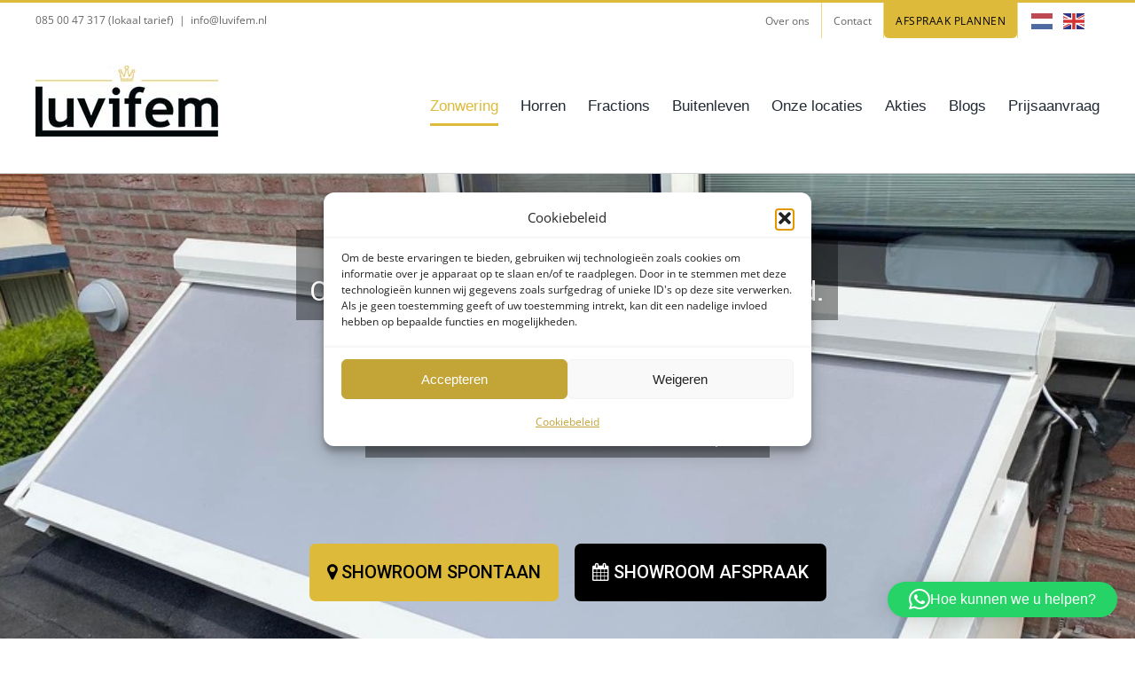

--- FILE ---
content_type: text/html; charset=UTF-8
request_url: https://www.luvifem.nl/lichtstraatzonwering/lichtstraatzonwering-elektrisch/
body_size: 23962
content:
<!DOCTYPE html>
<html class="avada-html-layout-wide avada-html-header-position-top" lang="nl-NL" prefix="og: http://ogp.me/ns# fb: http://ogp.me/ns/fb#">
<head>
	<meta http-equiv="X-UA-Compatible" content="IE=edge" />
	<meta http-equiv="Content-Type" content="text/html; charset=utf-8"/>
	<meta name="viewport" content="width=device-width, initial-scale=1" />
	<meta name='robots' content='index, follow, max-image-preview:large, max-snippet:-1, max-video-preview:-1' />

<!-- Google Tag Manager for WordPress by gtm4wp.com -->
<script data-cfasync="false" data-pagespeed-no-defer>
	var gtm4wp_datalayer_name = "dataLayer";
	var dataLayer = dataLayer || [];
	const gtm4wp_use_sku_instead = 0;
	const gtm4wp_currency = 'EUR';
	const gtm4wp_product_per_impression = 10;
	const gtm4wp_clear_ecommerce = false;
	const gtm4wp_datalayer_max_timeout = 2000;
</script>
<!-- End Google Tag Manager for WordPress by gtm4wp.com -->
	<!-- This site is optimized with the Yoast SEO plugin v26.6 - https://yoast.com/wordpress/plugins/seo/ -->
	<title>Elektrische zonwering lichtstraat kopen? | Ontdek onze kwaliteit | Luvifem</title>
	<meta name="description" content="Op zoek naar een elektrische zonwering lichtstraat? Ontdek het assortiment van Luvifem! ✔ Hoogste kwaliteit ✔ Team van specialisten" />
	<link rel="canonical" href="https://www.luvifem.nl/lichtstraatzonwering/lichtstraatzonwering-elektrisch/" />
	<meta property="og:locale" content="nl_NL" />
	<meta property="og:type" content="article" />
	<meta property="og:title" content="Elektrische zonwering lichtstraat kopen? | Ontdek onze kwaliteit | Luvifem" />
	<meta property="og:description" content="Op zoek naar een elektrische zonwering lichtstraat? Ontdek het assortiment van Luvifem! ✔ Hoogste kwaliteit ✔ Team van specialisten" />
	<meta property="og:url" content="https://www.luvifem.nl/lichtstraatzonwering/lichtstraatzonwering-elektrisch/" />
	<meta property="og:site_name" content="Luvifem" />
	<meta property="article:modified_time" content="2024-11-22T15:09:38+00:00" />
	<meta name="twitter:card" content="summary_large_image" />
	<meta name="twitter:label1" content="Geschatte leestijd" />
	<meta name="twitter:data1" content="3 minuten" />
	<script type="application/ld+json" class="yoast-schema-graph">{"@context":"https://schema.org","@graph":[{"@type":"WebPage","@id":"https://www.luvifem.nl/lichtstraatzonwering/lichtstraatzonwering-elektrisch/","url":"https://www.luvifem.nl/lichtstraatzonwering/lichtstraatzonwering-elektrisch/","name":"Elektrische zonwering lichtstraat kopen? | Ontdek onze kwaliteit | Luvifem","isPartOf":{"@id":"https://www.luvifem.nl/#website"},"datePublished":"2023-04-14T14:27:52+00:00","dateModified":"2024-11-22T15:09:38+00:00","description":"Op zoek naar een elektrische zonwering lichtstraat? Ontdek het assortiment van Luvifem! ✔ Hoogste kwaliteit ✔ Team van specialisten","breadcrumb":{"@id":"https://www.luvifem.nl/lichtstraatzonwering/lichtstraatzonwering-elektrisch/#breadcrumb"},"inLanguage":"nl-NL","potentialAction":[{"@type":"ReadAction","target":["https://www.luvifem.nl/lichtstraatzonwering/lichtstraatzonwering-elektrisch/"]}]},{"@type":"BreadcrumbList","@id":"https://www.luvifem.nl/lichtstraatzonwering/lichtstraatzonwering-elektrisch/#breadcrumb","itemListElement":[{"@type":"ListItem","position":1,"name":"Home","item":"https://www.luvifem.nl/"},{"@type":"ListItem","position":2,"name":"Lichtstraatzonwering","item":"https://www.luvifem.nl/lichtstraatzonwering/"},{"@type":"ListItem","position":3,"name":"Elektrische zonwering lichtstraat"}]},{"@type":"WebSite","@id":"https://www.luvifem.nl/#website","url":"https://www.luvifem.nl/","name":"Luvifem","description":"Zonwering, screens, rolluiken, fractions, horren en tuinontwerp in Best en omgeving Nieuw-Vennep/Schiphol","publisher":{"@id":"https://www.luvifem.nl/#organization"},"potentialAction":[{"@type":"SearchAction","target":{"@type":"EntryPoint","urlTemplate":"https://www.luvifem.nl/?s={search_term_string}"},"query-input":{"@type":"PropertyValueSpecification","valueRequired":true,"valueName":"search_term_string"}}],"inLanguage":"nl-NL"},{"@type":"Organization","@id":"https://www.luvifem.nl/#organization","name":"Luvifem","url":"https://www.luvifem.nl/","logo":{"@type":"ImageObject","inLanguage":"nl-NL","@id":"https://www.luvifem.nl/#/schema/logo/image/","url":"https://www.luvifem.nl/wp-content/uploads/2021/12/Logo-Luvifem.jpg","contentUrl":"https://www.luvifem.nl/wp-content/uploads/2021/12/Logo-Luvifem.jpg","width":206,"height":80,"caption":"Luvifem"},"image":{"@id":"https://www.luvifem.nl/#/schema/logo/image/"}}]}</script>
	<!-- / Yoast SEO plugin. -->


<link rel='dns-prefetch' href='//www.google.com' />
								<link rel="icon" href="https://www.luvifem.nl/wp-content/uploads/2023/09/Favicon-Luvifem-96x96-1.png" type="image/png" />
		
					<!-- Apple Touch Icon -->
						<link rel="apple-touch-icon" sizes="180x180" href="https://www.luvifem.nl/wp-content/uploads/2023/09/Favicon-Luvifem-180x180-1.png" type="image/png">
		
					<!-- Android Icon -->
						<link rel="icon" sizes="192x192" href="https://www.luvifem.nl/wp-content/uploads/2023/09/Favicon-Luvifem-192x192-1.png" type="image/png">
		
					<!-- MS Edge Icon -->
						<meta name="msapplication-TileImage" content="https://www.luvifem.nl/wp-content/uploads/2023/09/Favicon-Luvifem-270x270-1.png" type="image/png">
				<link rel="alternate" title="oEmbed (JSON)" type="application/json+oembed" href="https://www.luvifem.nl/wp-json/oembed/1.0/embed?url=https%3A%2F%2Fwww.luvifem.nl%2Flichtstraatzonwering%2Flichtstraatzonwering-elektrisch%2F" />
<link rel="alternate" title="oEmbed (XML)" type="text/xml+oembed" href="https://www.luvifem.nl/wp-json/oembed/1.0/embed?url=https%3A%2F%2Fwww.luvifem.nl%2Flichtstraatzonwering%2Flichtstraatzonwering-elektrisch%2F&#038;format=xml" />
		<script>
            function cmplzCallClarity(method, params) {
                if (typeof window.clarity === 'function') {
                    try {
                        window.clarity(method, params);
                    } catch (e) {
                        console.warn('Clarity API error:', e);
                    }
                }
            }

            function cmplzGetConsentFromEvent(e) {
                var d = e && e.detail && e.detail.categories ? e.detail.categories : [];
                var categories = Array.isArray(d) ? d : [];

                return {
                    analyticsAllowed: categories.indexOf('statistics') !== -1,
                    adsAllowed: categories.indexOf('marketing') !== -1
                };
            }

            function cmplzSendClarityConsent(analyticsAllowed, adsAllowed) {
                var status = function (b) { return b ? "granted" : "denied"; };
                cmplzCallClarity('consentv2', {
                    analytics_Storage: status(!!analyticsAllowed),
                    ad_Storage: status(!!adsAllowed)
                });
            }

            function cmplzEraseClarityCookies() {
                cmplzCallClarity('consent', false);
            }

            document.addEventListener('cmplz_fire_categories', function (e) {
                var consent = cmplzGetConsentFromEvent(e);
                cmplzSendClarityConsent(consent.analyticsAllowed, consent.adsAllowed);
            });

            document.addEventListener('cmplz_revoke', function (e) {
                var consent = cmplzGetConsentFromEvent(e);
                cmplzSendClarityConsent(consent.analyticsAllowed, consent.adsAllowed);
                if (!consent.analyticsAllowed && !consent.adsAllowed) {
                    cmplzEraseClarityCookies();
                }
            });

		</script>
							<meta name="description" content="Elektrische zonwering lichtstraat      

Elektrische zonwering voor lichtstraten is een slimme oplossing om de hoeveelheid lichtinval te reguleren. Door middel van een elektrische motor, kan de zonwering eenvoudig bediend worden. Wilt u gebruiks- inclusief bedieningsgemak? Lees dan verder wat Luvifem voor u kan betekenen.    

Onze producten onderscheiden zich"/>
				
		<meta property="og:locale" content="nl_NL"/>
		<meta property="og:type" content="article"/>
		<meta property="og:site_name" content="Luvifem"/>
		<meta property="og:title" content="Elektrische zonwering lichtstraat kopen? | Ontdek onze kwaliteit | Luvifem"/>
				<meta property="og:description" content="Elektrische zonwering lichtstraat      

Elektrische zonwering voor lichtstraten is een slimme oplossing om de hoeveelheid lichtinval te reguleren. Door middel van een elektrische motor, kan de zonwering eenvoudig bediend worden. Wilt u gebruiks- inclusief bedieningsgemak? Lees dan verder wat Luvifem voor u kan betekenen.    

Onze producten onderscheiden zich"/>
				<meta property="og:url" content="https://www.luvifem.nl/lichtstraatzonwering/lichtstraatzonwering-elektrisch/"/>
													<meta property="article:modified_time" content="2024-11-22T15:09:38+01:00"/>
											<meta property="og:image" content="https://www.luvifem.nl/wp-content/uploads/2021/12/Logo-Luvifem.jpg"/>
		<meta property="og:image:width" content="206"/>
		<meta property="og:image:height" content="80"/>
		<meta property="og:image:type" content="image/jpeg"/>
				<style id='wp-img-auto-sizes-contain-inline-css' type='text/css'>
img:is([sizes=auto i],[sizes^="auto," i]){contain-intrinsic-size:3000px 1500px}
/*# sourceURL=wp-img-auto-sizes-contain-inline-css */
</style>
<style id='woocommerce-inline-inline-css' type='text/css'>
.woocommerce form .form-row .required { visibility: visible; }
/*# sourceURL=woocommerce-inline-inline-css */
</style>
<link rel='stylesheet' id='cmplz-general-css' href='https://www.luvifem.nl/wp-content/plugins/complianz-gdpr/assets/css/cookieblocker.min.css?ver=1767340743' type='text/css' media='all' />
<link rel='stylesheet' id='grw-public-main-css-css' href='https://www.luvifem.nl/wp-content/plugins/widget-google-reviews/assets/css/public-main.css?ver=6.9' type='text/css' media='all' />
<link rel='stylesheet' id='child-style-css' href='https://www.luvifem.nl/wp-content/themes/Avada-Child-Theme/style.css?ver=6.9' type='text/css' media='all' />
<link rel='stylesheet' id='select2-css' href='https://www.luvifem.nl/wp-content/plugins/woocommerce/assets/css/select2.css?ver=10.4.3' type='text/css' media='all' />
<link rel='stylesheet' id='woocommerce-addons-css-css' href='https://www.luvifem.nl/wp-content/plugins/woocommerce-appointments/includes/integrations/woocommerce-product-addons/assets/css/frontend/frontend.css?ver=4.26.4' type='text/css' media='all' />
<link rel='stylesheet' id='wc-appointments-styles-css' href='https://www.luvifem.nl/wp-content/plugins/woocommerce-appointments/assets/css/frontend.css?ver=4.26.4' type='text/css' media='all' />
<style id='wc-appointments-styles-inline-css' type='text/css'>
.wc-appointments-date-picker .ui-datepicker td.ui-datepicker-current-day a,
.wc-appointments-date-picker .ui-datepicker td.ui-datepicker-current-day a:hover {
	background-color: #111111;
}

.wc-appointments-appointment-form-wrap .wc-appointments-appointment-form .slot-picker li.slot.selected a,
.wc-appointments-appointment-form-wrap .wc-appointments-appointment-form .slot-picker li.slot.selected:hover a {
    background-color: #111111;
}

.wc-appointments-date-picker .ui-datepicker td.appointable-range .ui-state-default {
	background-color: #111111;
}

.wc-appointments-appointment-form-wrap .wc-appointments-appointment-form .wc-pao-addon .wc-pao-addon-image-swatch.selected {
	outline-color: #111111;
}
/*# sourceURL=wc-appointments-styles-inline-css */
</style>
<link rel='stylesheet' id='fusion-dynamic-css-css' href='https://www.luvifem.nl/wp-content/uploads/fusion-styles/404ec88d25eb3c10aa505b713777822e.min.css?ver=3.14.2' type='text/css' media='all' />
<script type="text/template" id="tmpl-variation-template">
	<div class="woocommerce-variation-description">{{{ data.variation.variation_description }}}</div>
	<div class="woocommerce-variation-price">{{{ data.variation.price_html }}}</div>
	<div class="woocommerce-variation-availability">{{{ data.variation.availability_html }}}</div>
</script>
<script type="text/template" id="tmpl-unavailable-variation-template">
	<p role="alert">Dit product is niet beschikbaar. Kies een andere combinatie.</p>
</script>
<script type="text/javascript" src="https://www.luvifem.nl/wp-includes/js/jquery/jquery.min.js?ver=3.7.1" id="jquery-core-js"></script>
<script type="text/javascript" src="https://www.luvifem.nl/wp-content/plugins/woocommerce/assets/js/dompurify/purify.min.js?ver=10.4.3" id="dompurify-js"></script>
<script type="text/javascript" src="https://www.luvifem.nl/wp-content/plugins/woocommerce/assets/js/jquery-blockui/jquery.blockUI.min.js?ver=2.7.0-wc.10.4.3" id="wc-jquery-blockui-js" data-wp-strategy="defer"></script>
<script type="text/javascript" id="wc-add-to-cart-js-extra">
/* <![CDATA[ */
var wc_add_to_cart_params = {"ajax_url":"/wp-admin/admin-ajax.php","wc_ajax_url":"/?wc-ajax=%%endpoint%%","i18n_view_cart":"Bekijk winkelwagen","cart_url":"https://www.luvifem.nl/afspraak-bevestigen/","is_cart":"","cart_redirect_after_add":"yes","gt_translate_keys":["i18n_view_cart",{"key":"cart_url","format":"url"}]};
//# sourceURL=wc-add-to-cart-js-extra
/* ]]> */
</script>
<script type="text/javascript" src="https://www.luvifem.nl/wp-content/plugins/woocommerce/assets/js/frontend/add-to-cart.min.js?ver=10.4.3" id="wc-add-to-cart-js" defer="defer" data-wp-strategy="defer"></script>
<script type="text/javascript" src="https://www.luvifem.nl/wp-content/plugins/woocommerce/assets/js/js-cookie/js.cookie.min.js?ver=2.1.4-wc.10.4.3" id="wc-js-cookie-js" defer="defer" data-wp-strategy="defer"></script>
<script type="text/javascript" id="woocommerce-js-extra">
/* <![CDATA[ */
var woocommerce_params = {"ajax_url":"/wp-admin/admin-ajax.php","wc_ajax_url":"/?wc-ajax=%%endpoint%%","i18n_password_show":"Wachtwoord weergeven","i18n_password_hide":"Wachtwoord verbergen"};
//# sourceURL=woocommerce-js-extra
/* ]]> */
</script>
<script type="text/javascript" src="https://www.luvifem.nl/wp-content/plugins/woocommerce/assets/js/frontend/woocommerce.min.js?ver=10.4.3" id="woocommerce-js" defer="defer" data-wp-strategy="defer"></script>
<script type="text/javascript" defer="defer" src="https://www.luvifem.nl/wp-content/plugins/widget-google-reviews/assets/js/public-main.js?ver=6.9" id="grw-public-main-js-js"></script>
<script type="text/javascript" id="WCPAY_ASSETS-js-extra">
/* <![CDATA[ */
var wcpayAssets = {"url":"https://www.luvifem.nl/wp-content/plugins/woocommerce-payments/dist/"};
//# sourceURL=WCPAY_ASSETS-js-extra
/* ]]> */
</script>
<link rel="https://api.w.org/" href="https://www.luvifem.nl/wp-json/" /><link rel="alternate" title="JSON" type="application/json" href="https://www.luvifem.nl/wp-json/wp/v2/pages/1618" /><meta name="generator" content="WordPress 6.9" />
<meta name="generator" content="WooCommerce 10.4.3" />
<link rel='shortlink' href='https://www.luvifem.nl/?p=1618' />
		<script type="text/javascript">
				(function(c,l,a,r,i,t,y){
					c[a]=c[a]||function(){(c[a].q=c[a].q||[]).push(arguments)};t=l.createElement(r);t.async=1;
					t.src="https://www.clarity.ms/tag/"+i+"?ref=wordpress";y=l.getElementsByTagName(r)[0];y.parentNode.insertBefore(t,y);
				})(window, document, "clarity", "script", "qb7wiu1n77");
		</script>
		<script language="javascript" type="text/javascript">
			 var style = document.createElement("style");
			 style.type = "text/css";
			 style.id = "antiClickjack";
			 if ("cssText" in style){
			   style.cssText = "body{display:none !important;}";
			 }else{
			   style.innerHTML = "body{display:none !important;}";
			}
			document.getElementsByTagName("head")[0].appendChild(style);

			if (top.document.domain === document.domain) {
			 var antiClickjack = document.getElementById("antiClickjack");
			 antiClickjack.parentNode.removeChild(antiClickjack);
			} else {
			 top.location = self.location;
			}
		  </script>			<style>.cmplz-hidden {
					display: none !important;
				}</style>
<!-- Google Tag Manager for WordPress by gtm4wp.com -->
<!-- GTM Container placement set to automatic -->
<script data-cfasync="false" data-pagespeed-no-defer type="text/javascript">
	var dataLayer_content = {"pagePostType":"page","pagePostType2":"single-page","pagePostAuthor":"Stefan Huisman"};
	dataLayer.push( dataLayer_content );
</script>
<script data-cfasync="false" data-pagespeed-no-defer type="text/javascript">
(function(w,d,s,l,i){w[l]=w[l]||[];w[l].push({'gtm.start':
new Date().getTime(),event:'gtm.js'});var f=d.getElementsByTagName(s)[0],
j=d.createElement(s),dl=l!='dataLayer'?'&l='+l:'';j.async=true;j.src=
'//www.googletagmanager.com/gtm.js?id='+i+dl;f.parentNode.insertBefore(j,f);
})(window,document,'script','dataLayer','GTM-NJXV2KD');
</script>
<!-- End Google Tag Manager for WordPress by gtm4wp.com --><link rel="preload" href="https://www.luvifem.nl/wp-content/themes/Avada/includes/lib/assets/fonts/icomoon/awb-icons.woff" as="font" type="font/woff" crossorigin><link rel="preload" href="//www.luvifem.nl/wp-content/themes/Avada/includes/lib/assets/fonts/fontawesome/webfonts/fa-brands-400.woff2" as="font" type="font/woff2" crossorigin><link rel="preload" href="//www.luvifem.nl/wp-content/themes/Avada/includes/lib/assets/fonts/fontawesome/webfonts/fa-regular-400.woff2" as="font" type="font/woff2" crossorigin><link rel="preload" href="//www.luvifem.nl/wp-content/themes/Avada/includes/lib/assets/fonts/fontawesome/webfonts/fa-solid-900.woff2" as="font" type="font/woff2" crossorigin><style type="text/css" id="css-fb-visibility">@media screen and (max-width: 640px){.fusion-no-small-visibility{display:none !important;}body .sm-text-align-center{text-align:center !important;}body .sm-text-align-left{text-align:left !important;}body .sm-text-align-right{text-align:right !important;}body .sm-text-align-justify{text-align:justify !important;}body .sm-flex-align-center{justify-content:center !important;}body .sm-flex-align-flex-start{justify-content:flex-start !important;}body .sm-flex-align-flex-end{justify-content:flex-end !important;}body .sm-mx-auto{margin-left:auto !important;margin-right:auto !important;}body .sm-ml-auto{margin-left:auto !important;}body .sm-mr-auto{margin-right:auto !important;}body .fusion-absolute-position-small{position:absolute;width:100%;}.awb-sticky.awb-sticky-small{ position: sticky; top: var(--awb-sticky-offset,0); }}@media screen and (min-width: 641px) and (max-width: 1024px){.fusion-no-medium-visibility{display:none !important;}body .md-text-align-center{text-align:center !important;}body .md-text-align-left{text-align:left !important;}body .md-text-align-right{text-align:right !important;}body .md-text-align-justify{text-align:justify !important;}body .md-flex-align-center{justify-content:center !important;}body .md-flex-align-flex-start{justify-content:flex-start !important;}body .md-flex-align-flex-end{justify-content:flex-end !important;}body .md-mx-auto{margin-left:auto !important;margin-right:auto !important;}body .md-ml-auto{margin-left:auto !important;}body .md-mr-auto{margin-right:auto !important;}body .fusion-absolute-position-medium{position:absolute;width:100%;}.awb-sticky.awb-sticky-medium{ position: sticky; top: var(--awb-sticky-offset,0); }}@media screen and (min-width: 1025px){.fusion-no-large-visibility{display:none !important;}body .lg-text-align-center{text-align:center !important;}body .lg-text-align-left{text-align:left !important;}body .lg-text-align-right{text-align:right !important;}body .lg-text-align-justify{text-align:justify !important;}body .lg-flex-align-center{justify-content:center !important;}body .lg-flex-align-flex-start{justify-content:flex-start !important;}body .lg-flex-align-flex-end{justify-content:flex-end !important;}body .lg-mx-auto{margin-left:auto !important;margin-right:auto !important;}body .lg-ml-auto{margin-left:auto !important;}body .lg-mr-auto{margin-right:auto !important;}body .fusion-absolute-position-large{position:absolute;width:100%;}.awb-sticky.awb-sticky-large{ position: sticky; top: var(--awb-sticky-offset,0); }}</style>	<noscript><style>.woocommerce-product-gallery{ opacity: 1 !important; }</style></noscript>
	<meta name="generator" content="Powered by Slider Revolution 6.7.39 - responsive, Mobile-Friendly Slider Plugin for WordPress with comfortable drag and drop interface." />
<script>function setREVStartSize(e){
			//window.requestAnimationFrame(function() {
				window.RSIW = window.RSIW===undefined ? window.innerWidth : window.RSIW;
				window.RSIH = window.RSIH===undefined ? window.innerHeight : window.RSIH;
				try {
					var pw = document.getElementById(e.c).parentNode.offsetWidth,
						newh;
					pw = pw===0 || isNaN(pw) || (e.l=="fullwidth" || e.layout=="fullwidth") ? window.RSIW : pw;
					e.tabw = e.tabw===undefined ? 0 : parseInt(e.tabw);
					e.thumbw = e.thumbw===undefined ? 0 : parseInt(e.thumbw);
					e.tabh = e.tabh===undefined ? 0 : parseInt(e.tabh);
					e.thumbh = e.thumbh===undefined ? 0 : parseInt(e.thumbh);
					e.tabhide = e.tabhide===undefined ? 0 : parseInt(e.tabhide);
					e.thumbhide = e.thumbhide===undefined ? 0 : parseInt(e.thumbhide);
					e.mh = e.mh===undefined || e.mh=="" || e.mh==="auto" ? 0 : parseInt(e.mh,0);
					if(e.layout==="fullscreen" || e.l==="fullscreen")
						newh = Math.max(e.mh,window.RSIH);
					else{
						e.gw = Array.isArray(e.gw) ? e.gw : [e.gw];
						for (var i in e.rl) if (e.gw[i]===undefined || e.gw[i]===0) e.gw[i] = e.gw[i-1];
						e.gh = e.el===undefined || e.el==="" || (Array.isArray(e.el) && e.el.length==0)? e.gh : e.el;
						e.gh = Array.isArray(e.gh) ? e.gh : [e.gh];
						for (var i in e.rl) if (e.gh[i]===undefined || e.gh[i]===0) e.gh[i] = e.gh[i-1];
											
						var nl = new Array(e.rl.length),
							ix = 0,
							sl;
						e.tabw = e.tabhide>=pw ? 0 : e.tabw;
						e.thumbw = e.thumbhide>=pw ? 0 : e.thumbw;
						e.tabh = e.tabhide>=pw ? 0 : e.tabh;
						e.thumbh = e.thumbhide>=pw ? 0 : e.thumbh;
						for (var i in e.rl) nl[i] = e.rl[i]<window.RSIW ? 0 : e.rl[i];
						sl = nl[0];
						for (var i in nl) if (sl>nl[i] && nl[i]>0) { sl = nl[i]; ix=i;}
						var m = pw>(e.gw[ix]+e.tabw+e.thumbw) ? 1 : (pw-(e.tabw+e.thumbw)) / (e.gw[ix]);
						newh =  (e.gh[ix] * m) + (e.tabh + e.thumbh);
					}
					var el = document.getElementById(e.c);
					if (el!==null && el) el.style.height = newh+"px";
					el = document.getElementById(e.c+"_wrapper");
					if (el!==null && el) {
						el.style.height = newh+"px";
						el.style.display = "block";
					}
				} catch(e){
					console.log("Failure at Presize of Slider:" + e)
				}
			//});
		  };</script>
		<script type="text/javascript">
			var doc = document.documentElement;
			doc.setAttribute( 'data-useragent', navigator.userAgent );
		</script>
		
	<script async src="https://widget.thuiswinkel.org/script.js?id=NTkwNC0x"></script>
<script>
//jQuery('document').ready(function() {
//    jQuery( 'span.fusion-contact-info-email-address a' ).removeAttr('href');
//});    
</script><style id='global-styles-inline-css' type='text/css'>
:root{--wp--preset--aspect-ratio--square: 1;--wp--preset--aspect-ratio--4-3: 4/3;--wp--preset--aspect-ratio--3-4: 3/4;--wp--preset--aspect-ratio--3-2: 3/2;--wp--preset--aspect-ratio--2-3: 2/3;--wp--preset--aspect-ratio--16-9: 16/9;--wp--preset--aspect-ratio--9-16: 9/16;--wp--preset--color--black: #000000;--wp--preset--color--cyan-bluish-gray: #abb8c3;--wp--preset--color--white: #ffffff;--wp--preset--color--pale-pink: #f78da7;--wp--preset--color--vivid-red: #cf2e2e;--wp--preset--color--luminous-vivid-orange: #ff6900;--wp--preset--color--luminous-vivid-amber: #fcb900;--wp--preset--color--light-green-cyan: #7bdcb5;--wp--preset--color--vivid-green-cyan: #00d084;--wp--preset--color--pale-cyan-blue: #8ed1fc;--wp--preset--color--vivid-cyan-blue: #0693e3;--wp--preset--color--vivid-purple: #9b51e0;--wp--preset--color--awb-color-1: #ffffff;--wp--preset--color--awb-color-2: #f9f9fb;--wp--preset--color--awb-color-3: #f2f3f5;--wp--preset--color--awb-color-4: #e2e2e2;--wp--preset--color--awb-color-5: #ddba3a;--wp--preset--color--awb-color-6: #4a4e57;--wp--preset--color--awb-color-7: #333333;--wp--preset--color--awb-color-8: #212934;--wp--preset--color--awb-color-custom-10: rgba(242,243,245,0.7);--wp--preset--color--awb-color-custom-11: rgba(255,255,255,0.8);--wp--preset--color--awb-color-custom-12: #9ea0a4;--wp--preset--color--awb-color-custom-13: rgba(242,243,245,0.8);--wp--preset--color--awb-color-custom-14: #1d242d;--wp--preset--color--awb-color-custom-15: #26303e;--wp--preset--gradient--vivid-cyan-blue-to-vivid-purple: linear-gradient(135deg,rgb(6,147,227) 0%,rgb(155,81,224) 100%);--wp--preset--gradient--light-green-cyan-to-vivid-green-cyan: linear-gradient(135deg,rgb(122,220,180) 0%,rgb(0,208,130) 100%);--wp--preset--gradient--luminous-vivid-amber-to-luminous-vivid-orange: linear-gradient(135deg,rgb(252,185,0) 0%,rgb(255,105,0) 100%);--wp--preset--gradient--luminous-vivid-orange-to-vivid-red: linear-gradient(135deg,rgb(255,105,0) 0%,rgb(207,46,46) 100%);--wp--preset--gradient--very-light-gray-to-cyan-bluish-gray: linear-gradient(135deg,rgb(238,238,238) 0%,rgb(169,184,195) 100%);--wp--preset--gradient--cool-to-warm-spectrum: linear-gradient(135deg,rgb(74,234,220) 0%,rgb(151,120,209) 20%,rgb(207,42,186) 40%,rgb(238,44,130) 60%,rgb(251,105,98) 80%,rgb(254,248,76) 100%);--wp--preset--gradient--blush-light-purple: linear-gradient(135deg,rgb(255,206,236) 0%,rgb(152,150,240) 100%);--wp--preset--gradient--blush-bordeaux: linear-gradient(135deg,rgb(254,205,165) 0%,rgb(254,45,45) 50%,rgb(107,0,62) 100%);--wp--preset--gradient--luminous-dusk: linear-gradient(135deg,rgb(255,203,112) 0%,rgb(199,81,192) 50%,rgb(65,88,208) 100%);--wp--preset--gradient--pale-ocean: linear-gradient(135deg,rgb(255,245,203) 0%,rgb(182,227,212) 50%,rgb(51,167,181) 100%);--wp--preset--gradient--electric-grass: linear-gradient(135deg,rgb(202,248,128) 0%,rgb(113,206,126) 100%);--wp--preset--gradient--midnight: linear-gradient(135deg,rgb(2,3,129) 0%,rgb(40,116,252) 100%);--wp--preset--font-size--small: 12px;--wp--preset--font-size--medium: 20px;--wp--preset--font-size--large: 24px;--wp--preset--font-size--x-large: 42px;--wp--preset--font-size--normal: 16px;--wp--preset--font-size--xlarge: 32px;--wp--preset--font-size--huge: 48px;--wp--preset--spacing--20: 0.44rem;--wp--preset--spacing--30: 0.67rem;--wp--preset--spacing--40: 1rem;--wp--preset--spacing--50: 1.5rem;--wp--preset--spacing--60: 2.25rem;--wp--preset--spacing--70: 3.38rem;--wp--preset--spacing--80: 5.06rem;--wp--preset--shadow--natural: 6px 6px 9px rgba(0, 0, 0, 0.2);--wp--preset--shadow--deep: 12px 12px 50px rgba(0, 0, 0, 0.4);--wp--preset--shadow--sharp: 6px 6px 0px rgba(0, 0, 0, 0.2);--wp--preset--shadow--outlined: 6px 6px 0px -3px rgb(255, 255, 255), 6px 6px rgb(0, 0, 0);--wp--preset--shadow--crisp: 6px 6px 0px rgb(0, 0, 0);}:where(.is-layout-flex){gap: 0.5em;}:where(.is-layout-grid){gap: 0.5em;}body .is-layout-flex{display: flex;}.is-layout-flex{flex-wrap: wrap;align-items: center;}.is-layout-flex > :is(*, div){margin: 0;}body .is-layout-grid{display: grid;}.is-layout-grid > :is(*, div){margin: 0;}:where(.wp-block-columns.is-layout-flex){gap: 2em;}:where(.wp-block-columns.is-layout-grid){gap: 2em;}:where(.wp-block-post-template.is-layout-flex){gap: 1.25em;}:where(.wp-block-post-template.is-layout-grid){gap: 1.25em;}.has-black-color{color: var(--wp--preset--color--black) !important;}.has-cyan-bluish-gray-color{color: var(--wp--preset--color--cyan-bluish-gray) !important;}.has-white-color{color: var(--wp--preset--color--white) !important;}.has-pale-pink-color{color: var(--wp--preset--color--pale-pink) !important;}.has-vivid-red-color{color: var(--wp--preset--color--vivid-red) !important;}.has-luminous-vivid-orange-color{color: var(--wp--preset--color--luminous-vivid-orange) !important;}.has-luminous-vivid-amber-color{color: var(--wp--preset--color--luminous-vivid-amber) !important;}.has-light-green-cyan-color{color: var(--wp--preset--color--light-green-cyan) !important;}.has-vivid-green-cyan-color{color: var(--wp--preset--color--vivid-green-cyan) !important;}.has-pale-cyan-blue-color{color: var(--wp--preset--color--pale-cyan-blue) !important;}.has-vivid-cyan-blue-color{color: var(--wp--preset--color--vivid-cyan-blue) !important;}.has-vivid-purple-color{color: var(--wp--preset--color--vivid-purple) !important;}.has-black-background-color{background-color: var(--wp--preset--color--black) !important;}.has-cyan-bluish-gray-background-color{background-color: var(--wp--preset--color--cyan-bluish-gray) !important;}.has-white-background-color{background-color: var(--wp--preset--color--white) !important;}.has-pale-pink-background-color{background-color: var(--wp--preset--color--pale-pink) !important;}.has-vivid-red-background-color{background-color: var(--wp--preset--color--vivid-red) !important;}.has-luminous-vivid-orange-background-color{background-color: var(--wp--preset--color--luminous-vivid-orange) !important;}.has-luminous-vivid-amber-background-color{background-color: var(--wp--preset--color--luminous-vivid-amber) !important;}.has-light-green-cyan-background-color{background-color: var(--wp--preset--color--light-green-cyan) !important;}.has-vivid-green-cyan-background-color{background-color: var(--wp--preset--color--vivid-green-cyan) !important;}.has-pale-cyan-blue-background-color{background-color: var(--wp--preset--color--pale-cyan-blue) !important;}.has-vivid-cyan-blue-background-color{background-color: var(--wp--preset--color--vivid-cyan-blue) !important;}.has-vivid-purple-background-color{background-color: var(--wp--preset--color--vivid-purple) !important;}.has-black-border-color{border-color: var(--wp--preset--color--black) !important;}.has-cyan-bluish-gray-border-color{border-color: var(--wp--preset--color--cyan-bluish-gray) !important;}.has-white-border-color{border-color: var(--wp--preset--color--white) !important;}.has-pale-pink-border-color{border-color: var(--wp--preset--color--pale-pink) !important;}.has-vivid-red-border-color{border-color: var(--wp--preset--color--vivid-red) !important;}.has-luminous-vivid-orange-border-color{border-color: var(--wp--preset--color--luminous-vivid-orange) !important;}.has-luminous-vivid-amber-border-color{border-color: var(--wp--preset--color--luminous-vivid-amber) !important;}.has-light-green-cyan-border-color{border-color: var(--wp--preset--color--light-green-cyan) !important;}.has-vivid-green-cyan-border-color{border-color: var(--wp--preset--color--vivid-green-cyan) !important;}.has-pale-cyan-blue-border-color{border-color: var(--wp--preset--color--pale-cyan-blue) !important;}.has-vivid-cyan-blue-border-color{border-color: var(--wp--preset--color--vivid-cyan-blue) !important;}.has-vivid-purple-border-color{border-color: var(--wp--preset--color--vivid-purple) !important;}.has-vivid-cyan-blue-to-vivid-purple-gradient-background{background: var(--wp--preset--gradient--vivid-cyan-blue-to-vivid-purple) !important;}.has-light-green-cyan-to-vivid-green-cyan-gradient-background{background: var(--wp--preset--gradient--light-green-cyan-to-vivid-green-cyan) !important;}.has-luminous-vivid-amber-to-luminous-vivid-orange-gradient-background{background: var(--wp--preset--gradient--luminous-vivid-amber-to-luminous-vivid-orange) !important;}.has-luminous-vivid-orange-to-vivid-red-gradient-background{background: var(--wp--preset--gradient--luminous-vivid-orange-to-vivid-red) !important;}.has-very-light-gray-to-cyan-bluish-gray-gradient-background{background: var(--wp--preset--gradient--very-light-gray-to-cyan-bluish-gray) !important;}.has-cool-to-warm-spectrum-gradient-background{background: var(--wp--preset--gradient--cool-to-warm-spectrum) !important;}.has-blush-light-purple-gradient-background{background: var(--wp--preset--gradient--blush-light-purple) !important;}.has-blush-bordeaux-gradient-background{background: var(--wp--preset--gradient--blush-bordeaux) !important;}.has-luminous-dusk-gradient-background{background: var(--wp--preset--gradient--luminous-dusk) !important;}.has-pale-ocean-gradient-background{background: var(--wp--preset--gradient--pale-ocean) !important;}.has-electric-grass-gradient-background{background: var(--wp--preset--gradient--electric-grass) !important;}.has-midnight-gradient-background{background: var(--wp--preset--gradient--midnight) !important;}.has-small-font-size{font-size: var(--wp--preset--font-size--small) !important;}.has-medium-font-size{font-size: var(--wp--preset--font-size--medium) !important;}.has-large-font-size{font-size: var(--wp--preset--font-size--large) !important;}.has-x-large-font-size{font-size: var(--wp--preset--font-size--x-large) !important;}
/*# sourceURL=global-styles-inline-css */
</style>
<link rel='stylesheet' id='qlwapp-frontend-css' href='https://www.luvifem.nl/wp-content/plugins/wp-whatsapp-chat/build/frontend/css/style.css?ver=8.1.4' type='text/css' media='all' />
<link rel='stylesheet' id='rs-plugin-settings-css' href='//www.luvifem.nl/wp-content/plugins/revslider/sr6/assets/css/rs6.css?ver=6.7.39' type='text/css' media='all' />
<style id='rs-plugin-settings-inline-css' type='text/css'>
#rs-demo-id {}
/*# sourceURL=rs-plugin-settings-inline-css */
</style>
</head>

<body class="wp-singular page-template-default page page-id-1618 page-child parent-pageid-1209 wp-theme-Avada wp-child-theme-Avada-Child-Theme theme-Avada woocommerce-no-js fusion-image-hovers fusion-pagination-sizing fusion-button_type-flat fusion-button_span-no fusion-button_gradient-linear avada-image-rollover-circle-yes avada-image-rollover-yes avada-image-rollover-direction-left fusion-body ltr fusion-sticky-header no-mobile-slidingbar no-mobile-totop avada-has-rev-slider-styles fusion-disable-outline fusion-sub-menu-fade mobile-logo-pos-left layout-wide-mode avada-has-boxed-modal-shadow- layout-scroll-offset-full avada-has-zero-margin-offset-top fusion-top-header menu-text-align-center fusion-woo-product-design-clean fusion-woo-shop-page-columns-4 fusion-woo-related-columns-4 fusion-woo-archive-page-columns-3 fusion-woocommerce-equal-heights avada-has-woo-gallery-disabled woo-sale-badge-circle woo-outofstock-badge-top_bar mobile-menu-design-modern fusion-show-pagination-text fusion-header-layout-v2 avada-responsive avada-footer-fx-none avada-menu-highlight-style-bottombar fusion-search-form-clean fusion-main-menu-search-overlay fusion-avatar-circle avada-dropdown-styles avada-blog-layout-large avada-blog-archive-layout-large avada-header-shadow-no avada-menu-icon-position-left avada-has-megamenu-shadow avada-has-breadcrumb-mobile-hidden avada-has-titlebar-hide avada-header-border-color-full-transparent avada-has-pagination-width_height avada-flyout-menu-direction-fade avada-ec-views-v1" data-awb-post-id="1618">
	
<!-- GTM Container placement set to automatic -->
<!-- Google Tag Manager (noscript) -->
				<noscript><iframe src="https://www.googletagmanager.com/ns.html?id=GTM-NJXV2KD" height="0" width="0" style="display:none;visibility:hidden" aria-hidden="true"></iframe></noscript>
<!-- End Google Tag Manager (noscript) -->	<a class="skip-link screen-reader-text" href="#content">Ga naar inhoud</a>

	<div id="boxed-wrapper">
		
		<div id="wrapper" class="fusion-wrapper">
			<div id="home" style="position:relative;top:-1px;"></div>
							
					
			<header class="fusion-header-wrapper">
				<div class="fusion-header-v2 fusion-logo-alignment fusion-logo-left fusion-sticky-menu- fusion-sticky-logo- fusion-mobile-logo-  fusion-mobile-menu-design-modern">
					
<div class="fusion-secondary-header">
	<div class="fusion-row">
					<div class="fusion-alignleft">
				<div class="fusion-contact-info"><span class="fusion-contact-info-phone-number"><a href="tel:+31850047317">085 00 47 317 (lokaal tarief)</a></span><span class="fusion-header-separator">|</span><span class="fusion-contact-info-email-address"><a href="mailto:i&#110;fo&#64;luv&#105;&#102;&#101;m.n&#108;">i&#110;fo&#64;luv&#105;&#102;&#101;m.n&#108;</a></span></div>			</div>
							<div class="fusion-alignright">
				<nav class="fusion-secondary-menu" role="navigation" aria-label="Secondary Menu"><ul id="menu-top-navigation" class="menu"><li  id="menu-item-1130"  class="menu-item menu-item-type-post_type menu-item-object-page menu-item-1130"  data-item-id="1130"><a  href="https://www.luvifem.nl/over-ons/" class="fusion-bottombar-highlight"><span class="menu-text">Over ons</span></a></li><li  id="menu-item-1131"  class="menu-item menu-item-type-post_type menu-item-object-page menu-item-1131"  data-item-id="1131"><a  href="https://www.luvifem.nl/contact/" class="fusion-bottombar-highlight"><span class="menu-text">Contact</span></a></li><li  id="menu-item-520"  class="gold-button-header menu-item menu-item-type-custom menu-item-object-custom menu-item-520"  data-classes="gold-button-header" data-item-id="520"><a  href="https://www.luvifem.nl/product/showroombezoek/" class="fusion-bottombar-highlight"><span class="menu-text">Afspraak plannen</span></a></li><li  id="menu-item-3433"  class="menu-item menu-item-type-gs_sim menu-item-object-gs_sim menu-item-3433"  data-item-id="3433"><div class="gtranslate_wrapper" id="gt-wrapper-49430481"></div></li></ul></nav><nav class="fusion-mobile-nav-holder fusion-mobile-menu-text-align-left" aria-label="Secondary Mobile Menu"></nav>			</div>
			</div>
</div>
<div class="fusion-header-sticky-height"></div>
<div class="fusion-header">
	<div class="fusion-row">
					<div class="fusion-logo" data-margin-top="30px" data-margin-bottom="30px" data-margin-left="0px" data-margin-right="0px">
			<a class="fusion-logo-link"  href="https://www.luvifem.nl/" >

						<!-- standard logo -->
			<img src="https://www.luvifem.nl/wp-content/uploads/2021/12/Logo-Luvifem.jpg" srcset="https://www.luvifem.nl/wp-content/uploads/2021/12/Logo-Luvifem.jpg 1x" width="206" height="80" alt="Luvifem Logo" data-retina_logo_url="" class="fusion-standard-logo" />

			
					</a>
		</div>		<nav class="fusion-main-menu" aria-label="Main Menu"><div class="fusion-overlay-search">		<form role="search" class="searchform fusion-search-form  fusion-search-form-clean" method="get" action="https://www.luvifem.nl/">
			<div class="fusion-search-form-content">

				
				<div class="fusion-search-field search-field">
					<label><span class="screen-reader-text">Zoeken naar:</span>
													<input type="search" value="" name="s" class="s" placeholder="Zoeken..." required aria-required="true" aria-label="Zoeken..."/>
											</label>
				</div>
				<div class="fusion-search-button search-button">
					<input type="submit" class="fusion-search-submit searchsubmit" aria-label="Zoeken" value="&#xf002;" />
									</div>

				
			</div>


			
		</form>
		<div class="fusion-search-spacer"></div><a href="#" role="button" aria-label="Close Search" class="fusion-close-search"></a></div><ul id="menu-hoofmenu" class="fusion-menu"><li  id="menu-item-1101"  class="menu-item menu-item-type-post_type menu-item-object-page current-menu-ancestor current_page_ancestor menu-item-has-children menu-item-1101 fusion-dropdown-menu"  data-item-id="1101"><a  href="https://www.luvifem.nl/zonwering/" class="fusion-bottombar-highlight"><span class="menu-text">Zonwering</span></a><ul class="sub-menu"><li  id="menu-item-212"  class="menu-item menu-item-type-post_type menu-item-object-page menu-item-has-children menu-item-212 fusion-dropdown-submenu" ><a  href="https://www.luvifem.nl/rolluiken/" class="fusion-bottombar-highlight"><span>Rolluiken</span></a><ul class="sub-menu"><li  id="menu-item-1418"  class="menu-item menu-item-type-post_type menu-item-object-page menu-item-1418" ><a  href="https://www.luvifem.nl/rolluiken/elektrisch/" class="fusion-bottombar-highlight"><span>Elektrische rolluiken</span></a></li><li  id="menu-item-1415"  class="menu-item menu-item-type-post_type menu-item-object-page menu-item-1415" ><a  href="https://www.luvifem.nl/rolluiken/op-maat/" class="fusion-bottombar-highlight"><span>Rolluik op maat</span></a></li><li  id="menu-item-1417"  class="menu-item menu-item-type-post_type menu-item-object-page menu-item-1417" ><a  href="https://www.luvifem.nl/rolluiken/zonne-energie/" class="fusion-bottombar-highlight"><span>Rolluiken op zonne-energie</span></a></li><li  id="menu-item-1410"  class="menu-item menu-item-type-post_type menu-item-object-page menu-item-1410" ><a  href="https://www.luvifem.nl/rolluiken/isolerende-rolluiken/" class="fusion-bottombar-highlight"><span>Isolerende rolluiken</span></a></li><li  id="menu-item-1411"  class="menu-item menu-item-type-post_type menu-item-object-page menu-item-1411" ><a  href="https://www.luvifem.nl/rolluiken/laten-plaatsen/" class="fusion-bottombar-highlight"><span>Rolluiken laten plaatsen</span></a></li><li  id="menu-item-1416"  class="menu-item menu-item-type-post_type menu-item-object-page menu-item-1416" ><a  href="https://www.luvifem.nl/rolluiken/dakkapel/" class="fusion-bottombar-highlight"><span>Rolluiken aan dakkapel</span></a></li><li  id="menu-item-1414"  class="menu-item menu-item-type-post_type menu-item-object-page menu-item-1414" ><a  href="https://www.luvifem.nl/rolluiken/somfy/" class="fusion-bottombar-highlight"><span>Somfy rolluik</span></a></li><li  id="menu-item-1413"  class="menu-item menu-item-type-post_type menu-item-object-page menu-item-1413" ><a  href="https://www.luvifem.nl/rolluiken/rolluik-binnen/" class="fusion-bottombar-highlight"><span>Rolluik binnen</span></a></li><li  id="menu-item-1412"  class="menu-item menu-item-type-post_type menu-item-object-page menu-item-1412" ><a  href="https://www.luvifem.nl/rolluiken/buiten/" class="fusion-bottombar-highlight"><span>Rolluik buiten</span></a></li></ul></li><li  id="menu-item-213"  class="menu-item menu-item-type-post_type menu-item-object-page menu-item-has-children menu-item-213 fusion-dropdown-submenu" ><a  href="https://www.luvifem.nl/screens/" class="fusion-bottombar-highlight"><span>Screens</span></a><ul class="sub-menu"><li  id="menu-item-1505"  class="menu-item menu-item-type-post_type menu-item-object-page menu-item-1505" ><a  href="https://www.luvifem.nl/screens/elektrische-screens/" class="fusion-bottombar-highlight"><span>Elektrische screens</span></a></li><li  id="menu-item-1501"  class="menu-item menu-item-type-post_type menu-item-object-page menu-item-1501" ><a  href="https://www.luvifem.nl/screens/screens-op-maat/" class="fusion-bottombar-highlight"><span>Screens op maat</span></a></li><li  id="menu-item-1500"  class="menu-item menu-item-type-post_type menu-item-object-page menu-item-1500" ><a  href="https://www.luvifem.nl/screens/screens-aan-dakkapel/" class="fusion-bottombar-highlight"><span>Screens aan dakkapel</span></a></li><li  id="menu-item-1504"  class="menu-item menu-item-type-post_type menu-item-object-page menu-item-1504" ><a  href="https://www.luvifem.nl/screens/solar-screens/" class="fusion-bottombar-highlight"><span>SOLAR screens</span></a></li><li  id="menu-item-1502"  class="menu-item menu-item-type-post_type menu-item-object-page menu-item-1502" ><a  href="https://www.luvifem.nl/screens/screens-verduisterend/" class="fusion-bottombar-highlight"><span>Screens verduisterend</span></a></li><li  id="menu-item-1503"  class="menu-item menu-item-type-post_type menu-item-object-page menu-item-1503" ><a  href="https://www.luvifem.nl/screens/screens-voor-binnen/" class="fusion-bottombar-highlight"><span>Screens voor binnen</span></a></li></ul></li><li  id="menu-item-987"  class="menu-item menu-item-type-post_type menu-item-object-page menu-item-has-children menu-item-987 fusion-dropdown-submenu" ><a  href="https://www.luvifem.nl/knikarmschermen/" class="fusion-bottombar-highlight"><span>Knikarmschermen</span></a><ul class="sub-menu"><li  id="menu-item-1409"  class="menu-item menu-item-type-post_type menu-item-object-page menu-item-1409" ><a  href="https://www.luvifem.nl/knikarmschermen/elektrisch/" class="fusion-bottombar-highlight"><span>Elektrisch knikarmscherm</span></a></li><li  id="menu-item-1405"  class="menu-item menu-item-type-post_type menu-item-object-page menu-item-1405" ><a  href="https://www.luvifem.nl/knikarmschermen/op-maat/" class="fusion-bottombar-highlight"><span>Knikarmscherm op maat</span></a></li><li  id="menu-item-1407"  class="menu-item menu-item-type-post_type menu-item-object-page menu-item-1407" ><a  href="https://www.luvifem.nl/knikarmschermen/waterdicht/" class="fusion-bottombar-highlight"><span>Knikarmscherm waterdicht</span></a></li><li  id="menu-item-1406"  class="menu-item menu-item-type-post_type menu-item-object-page menu-item-1406" ><a  href="https://www.luvifem.nl/knikarmschermen/2-buis-3-buis/" class="fusion-bottombar-highlight"><span>Knikarmscherm 2-buis &#038; 3-buis</span></a></li><li  id="menu-item-1408"  class="menu-item menu-item-type-post_type menu-item-object-page menu-item-1408" ><a  href="https://www.luvifem.nl/knikarmschermen/somfy/" class="fusion-bottombar-highlight"><span>Somfy knikarmscherm</span></a></li></ul></li><li  id="menu-item-1089"  class="menu-item menu-item-type-post_type menu-item-object-page menu-item-1089 fusion-dropdown-submenu" ><a  href="https://www.luvifem.nl/uitvalschermen/" class="fusion-bottombar-highlight"><span>Uitvalschermen</span></a></li><li  id="menu-item-1208"  class="menu-item menu-item-type-post_type menu-item-object-page menu-item-has-children menu-item-1208 fusion-dropdown-submenu" ><a  href="https://www.luvifem.nl/verandazonwering/" class="fusion-bottombar-highlight"><span>Verandazonwering</span></a><ul class="sub-menu"><li  id="menu-item-1574"  class="menu-item menu-item-type-post_type menu-item-object-page menu-item-1574" ><a  href="https://www.luvifem.nl/verandazonwering/verandadak/" class="fusion-bottombar-highlight"><span>Verandadak zonwering</span></a></li><li  id="menu-item-1575"  class="menu-item menu-item-type-post_type menu-item-object-page menu-item-1575" ><a  href="https://www.luvifem.nl/verandazonwering/veranda-screen/" class="fusion-bottombar-highlight"><span>Veranda screen</span></a></li></ul></li><li  id="menu-item-1216"  class="menu-item menu-item-type-post_type menu-item-object-page current-page-ancestor current-menu-ancestor current-menu-parent current-page-parent current_page_parent current_page_ancestor menu-item-has-children menu-item-1216 fusion-dropdown-submenu" ><a  href="https://www.luvifem.nl/lichtstraatzonwering/" class="fusion-bottombar-highlight"><span>Lichtstraatzonwering</span></a><ul class="sub-menu"><li  id="menu-item-1632"  class="menu-item menu-item-type-post_type menu-item-object-page current-menu-item page_item page-item-1618 current_page_item menu-item-1632" ><a  href="https://www.luvifem.nl/lichtstraatzonwering/lichtstraatzonwering-elektrisch/" class="fusion-bottombar-highlight"><span>Elektrische zonwering lichtstraat</span></a></li><li  id="menu-item-1631"  class="menu-item menu-item-type-post_type menu-item-object-page menu-item-1631" ><a  href="https://www.luvifem.nl/lichtstraatzonwering/buiten/" class="fusion-bottombar-highlight"><span>Zonwering lichtstraat buiten</span></a></li><li  id="menu-item-1630"  class="menu-item menu-item-type-post_type menu-item-object-page menu-item-1630" ><a  href="https://www.luvifem.nl/lichtstraatzonwering/binnen/" class="fusion-bottombar-highlight"><span>Zonwering lichtstraat binnen</span></a></li><li  id="menu-item-1629"  class="menu-item menu-item-type-post_type menu-item-object-page menu-item-1629" ><a  href="https://www.luvifem.nl/lichtstraatzonwering/zadeldak/" class="fusion-bottombar-highlight"><span>Zonwering lichtstraat zadeldak</span></a></li></ul></li><li  id="menu-item-1225"  class="menu-item menu-item-type-post_type menu-item-object-page menu-item-has-children menu-item-1225 fusion-dropdown-submenu" ><a  href="https://www.luvifem.nl/pergolazonwering/" class="fusion-bottombar-highlight"><span>Pergolazonwering</span></a><ul class="sub-menu"><li  id="menu-item-1644"  class="menu-item menu-item-type-post_type menu-item-object-page menu-item-1644" ><a  href="https://www.luvifem.nl/pergolazonwering/elektrisch/" class="fusion-bottombar-highlight"><span>Pergola zonwering elektrisch</span></a></li><li  id="menu-item-1643"  class="menu-item menu-item-type-post_type menu-item-object-page menu-item-1643" ><a  href="https://www.luvifem.nl/pergolazonwering/aluminium/" class="fusion-bottombar-highlight"><span>Aluminium pergola zonwering</span></a></li><li  id="menu-item-1645"  class="menu-item menu-item-type-post_type menu-item-object-page menu-item-1645" ><a  href="https://www.luvifem.nl/pergolazonwering/vrijstaande-pergola-zonwering/" class="fusion-bottombar-highlight"><span>Vrijstaande pergola zonwering</span></a></li></ul></li></ul></li><li  id="menu-item-210"  class="menu-item menu-item-type-post_type menu-item-object-page menu-item-has-children menu-item-210 fusion-dropdown-menu"  data-item-id="210"><a  href="https://www.luvifem.nl/horren/" class="fusion-bottombar-highlight"><span class="menu-text">Horren</span></a><ul class="sub-menu"><li  id="menu-item-1681"  class="menu-item menu-item-type-post_type menu-item-object-page menu-item-1681 fusion-dropdown-submenu" ><a  href="https://www.luvifem.nl/horren/op-maat/" class="fusion-bottombar-highlight"><span>Horren op maat</span></a></li><li  id="menu-item-1674"  class="menu-item menu-item-type-post_type menu-item-object-page menu-item-1674 fusion-dropdown-submenu" ><a  href="https://www.luvifem.nl/horren/plaatsen/" class="fusion-bottombar-highlight"><span>Horren plaatsen</span></a></li><li  id="menu-item-1675"  class="menu-item menu-item-type-post_type menu-item-object-page menu-item-has-children menu-item-1675 fusion-dropdown-submenu" ><a  href="https://www.luvifem.nl/horren/deur/" class="fusion-bottombar-highlight"><span>Deur horren</span></a><ul class="sub-menu"><li  id="menu-item-1677"  class="menu-item menu-item-type-post_type menu-item-object-page menu-item-1677" ><a  href="https://www.luvifem.nl/horren/deur/dubbele-deuren/" class="fusion-bottombar-highlight"><span>Horren voor dubbele deuren</span></a></li><li  id="menu-item-1676"  class="menu-item menu-item-type-post_type menu-item-object-page menu-item-1676" ><a  href="https://www.luvifem.nl/horren/deur/schuifpuien/" class="fusion-bottombar-highlight"><span>Horren voor schuifpuien</span></a></li></ul></li><li  id="menu-item-1678"  class="menu-item menu-item-type-post_type menu-item-object-page menu-item-has-children menu-item-1678 fusion-dropdown-submenu" ><a  href="https://www.luvifem.nl/horren/raam/" class="fusion-bottombar-highlight"><span>Raam horren</span></a><ul class="sub-menu"><li  id="menu-item-1679"  class="menu-item menu-item-type-post_type menu-item-object-page menu-item-1679" ><a  href="https://www.luvifem.nl/horren/raam/dak/" class="fusion-bottombar-highlight"><span>Dakraam horren</span></a></li><li  id="menu-item-1680"  class="menu-item menu-item-type-post_type menu-item-object-page menu-item-1680" ><a  href="https://www.luvifem.nl/horren/raam/draaikiep/" class="fusion-bottombar-highlight"><span>Draaikiepraam horren</span></a></li></ul></li><li  id="menu-item-1673"  class="menu-item menu-item-type-post_type menu-item-object-page menu-item-1673 fusion-dropdown-submenu" ><a  href="https://www.luvifem.nl/horren/aluminium/" class="fusion-bottombar-highlight"><span>Aluminium horren</span></a></li></ul></li><li  id="menu-item-211"  class="menu-item menu-item-type-post_type menu-item-object-page menu-item-has-children menu-item-211 fusion-dropdown-menu"  data-item-id="211"><a  href="https://www.luvifem.nl/fractions/" class="fusion-bottombar-highlight"><span class="menu-text">Fractions</span></a><ul class="sub-menu"><li  id="menu-item-1771"  class="menu-item menu-item-type-post_type menu-item-object-page menu-item-1771 fusion-dropdown-submenu" ><a  href="https://www.luvifem.nl/fractions/shutters-op-maat/" class="fusion-bottombar-highlight"><span>Shutters op maat</span></a></li><li  id="menu-item-1765"  class="menu-item menu-item-type-post_type menu-item-object-page menu-item-1765 fusion-dropdown-submenu" ><a  href="https://www.luvifem.nl/fractions/aluminium-shutters/" class="fusion-bottombar-highlight"><span>Aluminium shutters</span></a></li><li  id="menu-item-1766"  class="menu-item menu-item-type-post_type menu-item-object-page menu-item-1766 fusion-dropdown-submenu" ><a  href="https://www.luvifem.nl/fractions/shutters-openslaande-deuren/" class="fusion-bottombar-highlight"><span>Shutters openslaande deuren</span></a></li><li  id="menu-item-1764"  class="menu-item menu-item-type-post_type menu-item-object-page menu-item-1764 fusion-dropdown-submenu" ><a  href="https://www.luvifem.nl/fractions/shutters-voor-schuifpui/" class="fusion-bottombar-highlight"><span>Shutters voor schuifpui</span></a></li><li  id="menu-item-1767"  class="menu-item menu-item-type-post_type menu-item-object-page menu-item-1767 fusion-dropdown-submenu" ><a  href="https://www.luvifem.nl/fractions/shutters-draaikiepraam/" class="fusion-bottombar-highlight"><span>Shutters draaikiepraam</span></a></li><li  id="menu-item-1763"  class="menu-item menu-item-type-post_type menu-item-object-page menu-item-1763 fusion-dropdown-submenu" ><a  href="https://www.luvifem.nl/fractions/dakraam-shutters/" class="fusion-bottombar-highlight"><span>Dakraam shutters</span></a></li><li  id="menu-item-1769"  class="menu-item menu-item-type-post_type menu-item-object-page menu-item-1769 fusion-dropdown-submenu" ><a  href="https://www.luvifem.nl/fractions/shutter-wit/" class="fusion-bottombar-highlight"><span>Shutter wit</span></a></li><li  id="menu-item-1770"  class="menu-item menu-item-type-post_type menu-item-object-page menu-item-1770 fusion-dropdown-submenu" ><a  href="https://www.luvifem.nl/fractions/zwarte-shutters/" class="fusion-bottombar-highlight"><span>Zwarte shutters</span></a></li><li  id="menu-item-1768"  class="menu-item menu-item-type-post_type menu-item-object-page menu-item-1768 fusion-dropdown-submenu" ><a  href="https://www.luvifem.nl/fractions/shutter-buiten/" class="fusion-bottombar-highlight"><span>Shutter buiten</span></a></li></ul></li><li  id="menu-item-1125"  class="menu-item menu-item-type-post_type menu-item-object-page menu-item-has-children menu-item-1125 fusion-dropdown-menu"  data-item-id="1125"><a  href="https://www.luvifem.nl/buitenleven/" class="fusion-bottombar-highlight"><span class="menu-text">Buitenleven</span></a><ul class="sub-menu"><li  id="menu-item-1127"  class="menu-item menu-item-type-post_type menu-item-object-page menu-item-has-children menu-item-1127 fusion-dropdown-submenu" ><a  href="https://www.luvifem.nl/terrasoverkappingen/" class="fusion-bottombar-highlight"><span>Terrasoverkappingen</span></a><ul class="sub-menu"><li  id="menu-item-1809"  class="menu-item menu-item-type-post_type menu-item-object-page menu-item-1809" ><a  href="https://www.luvifem.nl/terrasoverkappingen/op-maat/" class="fusion-bottombar-highlight"><span>Terrasoverkappingen op maat</span></a></li><li  id="menu-item-1810"  class="menu-item menu-item-type-post_type menu-item-object-page menu-item-1810" ><a  href="https://www.luvifem.nl/terrasoverkappingen/aluminium/" class="fusion-bottombar-highlight"><span>Terrasoverkappingen aluminium</span></a></li><li  id="menu-item-1807"  class="menu-item menu-item-type-post_type menu-item-object-page menu-item-1807" ><a  href="https://www.luvifem.nl/terrasoverkappingen/glas/" class="fusion-bottombar-highlight"><span>Terrasoverkappingen glas</span></a></li><li  id="menu-item-1805"  class="menu-item menu-item-type-post_type menu-item-object-page menu-item-1805" ><a  href="https://www.luvifem.nl/terrasoverkappingen/glaswanden/" class="fusion-bottombar-highlight"><span>Glaswanden veranda</span></a></li><li  id="menu-item-1808"  class="menu-item menu-item-type-post_type menu-item-object-page menu-item-1808" ><a  href="https://www.luvifem.nl/terrasoverkappingen/vrijstaand/" class="fusion-bottombar-highlight"><span>Terrasoverkappingen vrijstaand</span></a></li><li  id="menu-item-1811"  class="menu-item menu-item-type-post_type menu-item-object-page menu-item-1811" ><a  href="https://www.luvifem.nl/terrasoverkappingen/hout/" class="fusion-bottombar-highlight"><span>Terrasoverkappingen hout</span></a></li><li  id="menu-item-1806"  class="menu-item menu-item-type-post_type menu-item-object-page menu-item-1806" ><a  href="https://www.luvifem.nl/terrasoverkappingen/horeca/" class="fusion-bottombar-highlight"><span>Terrasoverkappingen horeca</span></a></li><li  id="menu-item-1812"  class="menu-item menu-item-type-post_type menu-item-object-page menu-item-1812" ><a  href="https://www.luvifem.nl/terrasoverkappingen/doek/" class="fusion-bottombar-highlight"><span>Terrasoverkappingen doek</span></a></li></ul></li><li  id="menu-item-1126"  class="menu-item menu-item-type-post_type menu-item-object-page menu-item-1126 fusion-dropdown-submenu" ><a  href="https://www.luvifem.nl/glaswanden/" class="fusion-bottombar-highlight"><span>Glaswanden</span></a></li></ul></li><li  id="menu-item-947"  class="menu-item menu-item-type-post_type menu-item-object-page menu-item-has-children menu-item-947 fusion-dropdown-menu"  data-item-id="947"><a  href="https://www.luvifem.nl/onze-locaties/" class="fusion-bottombar-highlight"><span class="menu-text">Onze locaties</span></a><ul class="sub-menu"><li  id="menu-item-948"  class="menu-item menu-item-type-post_type menu-item-object-page menu-item-948 fusion-dropdown-submenu" ><a  href="https://www.luvifem.nl/onze-locaties/zonwering-best/" class="fusion-bottombar-highlight"><span>Luvifem zonwering Best</span></a></li><li  id="menu-item-949"  class="menu-item menu-item-type-post_type menu-item-object-page menu-item-949 fusion-dropdown-submenu" ><a  href="https://www.luvifem.nl/zonwering/aan-huis/" class="fusion-bottombar-highlight"><span>Luvifem zonwering aan huis</span></a></li></ul></li><li  id="menu-item-2790"  class="menu-item menu-item-type-post_type menu-item-object-page menu-item-2790"  data-item-id="2790"><a  href="https://www.luvifem.nl/akties/" class="fusion-bottombar-highlight"><span class="menu-text">Akties</span></a></li><li  id="menu-item-3531"  class="menu-item menu-item-type-post_type menu-item-object-page menu-item-3531"  data-item-id="3531"><a  href="https://www.luvifem.nl/blogs/" class="fusion-bottombar-highlight"><span class="menu-text">Blogs</span></a></li><li  id="menu-item-3214"  class="menu-item menu-item-type-post_type menu-item-object-page menu-item-3214"  data-item-id="3214"><a  href="https://www.luvifem.nl/prijsaanvraag/" class="fusion-bottombar-highlight"><span class="menu-text">Prijsaanvraag</span></a></li></ul></nav>	<div class="fusion-mobile-menu-icons">
							<a href="#" class="fusion-icon awb-icon-bars" aria-label="Toggle mobile menu" aria-expanded="false"></a>
		
		
		
			</div>

<nav class="fusion-mobile-nav-holder fusion-mobile-menu-text-align-left fusion-mobile-menu-indicator-hide" aria-label="Main Menu Mobile"></nav>

					</div>
</div>
				</div>
				<div class="fusion-clearfix"></div>
			</header>
								
							<div id="sliders-container" class="fusion-slider-visibility">
			
<div class="fusion-slider-revolution rev_slider_wrapper">			<!-- START Slide Lichtstraatzonwering REVOLUTION SLIDER 6.7.39 --><p class="rs-p-wp-fix"></p>
			<rs-module-wrap id="rev_slider_17_1_wrapper" data-source="gallery" style="visibility:hidden;background:transparent;padding:0;margin:0px auto;margin-top:0;margin-bottom:0;">
				<rs-module id="rev_slider_17_1" style="" data-version="6.7.39">
					<rs-slides style="overflow: hidden; position: absolute;">
						<rs-slide style="position: absolute;" data-key="rs-30" data-title="Slide" data-anim="adpr:false;" data-in="o:0;" data-out="a:false;">
							<img src="//www.luvifem.nl/wp-content/plugins/revslider/sr6/assets/assets/dummy.png" alt="Slide" title="Elektrische zonwering lichtstraat" class="rev-slidebg tp-rs-img rs-lazyload" data-lazyload="//www.luvifem.nl/wp-content/plugins/revslider/sr6/assets/assets/transparent.png" data-no-retina>
<!--
							--><rs-layer
								id="slider-17-slide-30-layer-0" 
								data-type="image"
								data-rsp_ch="on"
								data-xy="x:c;xo:0,0,-119px,-73px;yo:-115px,-94px,-49px,-30px;"
								data-text="w:normal;s:20,16,12,7;l:0,20,15,9;"
								data-dim="w:1500px,1238px,1030px,635px;h:1125px,929px,687px,423px;"
								data-frame_999="o:0;st:w;"
								style="z-index:5;"
							><img src="//www.luvifem.nl/wp-content/plugins/revslider/sr6/assets/assets/dummy.png" alt="Bovendakse lichtstraatzonwering uitgevoerd in wit frame met licht grijs doek - in gebruik / cassette open" class="disable-lazyload tp-rs-img rs-lazyload" width="1024" height="657" data-lazyload="//www.luvifem.nl/wp-content/uploads/2022/11/10_Lichtstraatzonwering-E.jpeg" data-no-retina> 
							</rs-layer><!--
-->					</rs-slide>
					</rs-slides>
					<rs-static-layers><!--

							--><h1
								id="slider-17-slide-17-layer-3" 
								class="rs-layer rs-layer-static"
								data-type="text"
								data-rsp_ch="on"
								data-xy="x:c;yo:63px,52px,39px,65px;"
								data-text="w:normal;s:32,26,19,20;l:36,29,22,25;a:center;"
								data-onslides="s:1;"
								data-padding="t:15,12,9,6;r:15,12,9,6;b:15,12,9,6;l:15,12,9,6;"
								data-frame_999="o:0;st:w;"
								style="z-index:8;background-color:rgba(0,0,0,0.4);font-family:'Roboto';"
							>De fraaiste zonweringen van Nederland. <br />
Ontworpen en geproduceerd in Nederland. 
							</h1><!--

							--><rs-layer
								id="slider-17-slide-17-layer-4" 
								class="rs-layer-static"
								data-type="text"
								data-rsp_ch="on"
								data-xy="x:c;yo:250px,206px,156px,180px;"
								data-text="w:normal;s:20,16,12,14;l:25,20,15,18;a:center;"
								data-onslides="s:1;"
								data-padding="t:10,8,6,4;r:10,8,6,4;b:10,8,6,4;l:10,8,6,4;"
								data-frame_999="o:0;st:w;"
								style="z-index:9;background-color:rgba(0,0,0,0.4);font-family:'Roboto';"
							>Inclusief inmeting en montage.<br />
Bezoek onze showroom,  met of zonder afspraak. 
							</rs-layer><!--

							--><a
								id="slider-17-slide-17-layer-5" 
								class="rs-layer rev-btn rs-layer-static"
								href="https://www.luvifem.nl/onze-locaties/zonwering-best/" target="_self"
								data-type="button"
								data-color="#000000"
								data-rsp_ch="on"
								data-xy="x:c;xo:-150px,-123px,-89px,0;y:m;yo:150px,123px,0,70px;"
								data-text="w:normal;s:20,16,12,14;l:55,45,34,20;fw:500;a:center;"
								data-actions='o:click;a:callback;call:goog_report_conversion ('https://www.luvifem.nl/onze-locaties/zonwering-best/);;'
								data-onslides="s:1;"
								data-padding="t:5,4,3,7;r:20,17,13,12;b:5,4,3,7;l:20,17,13,12;"
								data-border="bor:7px,7px,7px,7px;"
								data-frame_999="o:0;st:w;"
								data-frame_hover="c:#000;bgc:#ffd52d;bor:7px,7px,7px,7px;sp:200;e:power1.inOut;"
								style="z-index:7;background-color:#ddba3a;font-family:'Roboto';"
							><i class="fa-map-marker"></i> SHOWROOM SPONTAAN 
							</a><!--

							--><a
								id="slider-17-slide-17-layer-6" 
								class="rs-layer rev-btn rs-layer-static"
								href="https://www.luvifem.nl/product/showroombezoek/" target="_self"
								data-type="button"
								data-rsp_ch="on"
								data-xy="x:c;xo:150px,123px,101px,0;y:m;yo:150px,123px,0,120px;"
								data-text="w:normal;s:20,16,12,14;l:55,45,34,20;fw:500;a:center;"
								data-actions='o:click;a:callback;call:goog_report_conversion ('https://www.luvifem.nl/product/showroombezoek/');;'
								data-onslides="s:1;"
								data-padding="t:5,4,3,7;r:20,17,13,12;b:5,4,3,7;l:20,17,13,12;"
								data-border="bor:7px,7px,7px,7px;"
								data-frame_999="o:0;st:w;"
								data-frame_hover="c:#000;bgc:#fff;bor:7px,7px,7px,7px;sp:200;e:power1.inOut;"
								style="z-index:7;background-color:rgba(0,0,0,1);font-family:'Roboto';"
							><i class="fa-calendar"></i> SHOWROOM AFSPRAAK 
							</a><!--
					--></rs-static-layers>
				</rs-module>
				<script>
					setREVStartSize({c: 'rev_slider_17_1',rl:[1240,1024,778,480],el:[600,768,600,480],gw:[1240,1024,778,480],gh:[600,400,600,480],type:'standard',justify:'',layout:'fullwidth',mh:"0"});if (window.RS_MODULES!==undefined && window.RS_MODULES.modules!==undefined && window.RS_MODULES.modules["revslider171"]!==undefined) {window.RS_MODULES.modules["revslider171"].once = false;window.revapi17 = undefined;if (window.RS_MODULES.checkMinimal!==undefined) window.RS_MODULES.checkMinimal()}
				</script>
			</rs-module-wrap>
			<!-- END REVOLUTION SLIDER -->
</div>		</div>
				
					
							
			
						<main id="main" class="clearfix ">
				<div class="fusion-row" style="">
<section id="content" style="width: 100%;">
					<div id="post-1618" class="post-1618 page type-page status-publish hentry">
			<span class="entry-title rich-snippet-hidden">Elektrische zonwering lichtstraat</span><span class="vcard rich-snippet-hidden"><span class="fn"><a href="https://www.luvifem.nl/author/stefan/" title="Berichten van Stefan Huisman" rel="author">Stefan Huisman</a></span></span><span class="updated rich-snippet-hidden">2024-11-22T16:09:38+01:00</span>
			
			<div class="post-content">
				<div class="fusion-fullwidth fullwidth-box fusion-builder-row-1 fusion-flex-container nonhundred-percent-fullwidth non-hundred-percent-height-scrolling" style="--awb-border-radius-top-left:0px;--awb-border-radius-top-right:0px;--awb-border-radius-bottom-right:0px;--awb-border-radius-bottom-left:0px;--awb-flex-wrap:wrap;" ><div class="fusion-builder-row fusion-row fusion-flex-align-items-flex-start fusion-flex-content-wrap" style="max-width:1248px;margin-left: calc(-4% / 2 );margin-right: calc(-4% / 2 );"><div class="fusion-layout-column fusion_builder_column fusion-builder-column-0 fusion_builder_column_2_3 2_3 fusion-flex-column" style="--awb-bg-size:cover;--awb-width-large:66.666666666667%;--awb-margin-top-large:0px;--awb-spacing-right-large:2.88%;--awb-margin-bottom-large:20px;--awb-spacing-left-large:2.88%;--awb-width-medium:66.666666666667%;--awb-order-medium:0;--awb-spacing-right-medium:2.88%;--awb-spacing-left-medium:2.88%;--awb-width-small:100%;--awb-order-small:0;--awb-spacing-right-small:1.92%;--awb-spacing-left-small:1.92%;"><div class="fusion-column-wrapper fusion-column-has-shadow fusion-flex-justify-content-flex-start fusion-content-layout-column"><div class="fusion-title title fusion-title-1 fusion-sep-none fusion-title-text fusion-title-size-one"><h1 class="fusion-title-heading title-heading-left" style="margin:0;">Elektrische zonwering lichtstraat</h1></div></div></div><div class="fusion-layout-column fusion_builder_column fusion-builder-column-1 fusion_builder_column_1_3 1_3 fusion-flex-column" style="--awb-bg-size:cover;--awb-width-large:33.333333333333%;--awb-margin-top-large:0px;--awb-spacing-right-large:5.76%;--awb-margin-bottom-large:20px;--awb-spacing-left-large:5.76%;--awb-width-medium:33.333333333333%;--awb-order-medium:0;--awb-spacing-right-medium:5.76%;--awb-spacing-left-medium:5.76%;--awb-width-small:100%;--awb-order-small:0;--awb-spacing-right-small:1.92%;--awb-spacing-left-small:1.92%;"><div class="fusion-column-wrapper fusion-column-has-shadow fusion-flex-justify-content-flex-start fusion-content-layout-column"><div style="text-align:right;"><a class="fusion-button button-flat fusion-button-default-size button-default fusion-button-default button-1 fusion-button-default-span fusion-button-default-type" style="--button_font_size:16px;" target="_self" href="https://www.luvifem.nl/onze-locaties/zonwering-best/"><i class="fa-map-marker-alt fas awb-button__icon awb-button__icon--default button-icon-left" aria-hidden="true"></i><span class="fusion-button-text awb-button__text awb-button__text--default">BEZOEK SHOWROOM</span></a></div>
</div></div></div></div><div class="fusion-fullwidth fullwidth-box fusion-builder-row-2 fusion-flex-container nonhundred-percent-fullwidth non-hundred-percent-height-scrolling" style="--awb-border-radius-top-left:0px;--awb-border-radius-top-right:0px;--awb-border-radius-bottom-right:0px;--awb-border-radius-bottom-left:0px;--awb-flex-wrap:wrap;" ><div class="fusion-builder-row fusion-row fusion-flex-align-items-flex-start fusion-flex-content-wrap" style="max-width:1248px;margin-left: calc(-4% / 2 );margin-right: calc(-4% / 2 );"><div class="fusion-layout-column fusion_builder_column fusion-builder-column-2 fusion_builder_column_1_1 1_1 fusion-flex-column" style="--awb-bg-size:cover;--awb-width-large:100%;--awb-margin-top-large:0px;--awb-spacing-right-large:1.92%;--awb-margin-bottom-large:20px;--awb-spacing-left-large:1.92%;--awb-width-medium:100%;--awb-order-medium:0;--awb-spacing-right-medium:1.92%;--awb-spacing-left-medium:1.92%;--awb-width-small:100%;--awb-order-small:0;--awb-spacing-right-small:1.92%;--awb-spacing-left-small:1.92%;"><div class="fusion-column-wrapper fusion-column-has-shadow fusion-flex-justify-content-flex-start fusion-content-layout-column"><div class="fusion-text fusion-text-1" style="--awb-text-transform:none;"><p>Elektrische zonwering voor lichtstraten is een slimme oplossing om de hoeveelheid lichtinval te reguleren. Door middel van een elektrische motor, kan de zonwering eenvoudig bediend worden. Wilt u gebruiks- inclusief bedieningsgemak? Lees dan verder wat Luvifem voor u kan betekenen.</p>
</div></div></div></div></div><div class="fusion-fullwidth fullwidth-box fusion-builder-row-3 fusion-flex-container nonhundred-percent-fullwidth non-hundred-percent-height-scrolling" style="--awb-border-radius-top-left:0px;--awb-border-radius-top-right:0px;--awb-border-radius-bottom-right:0px;--awb-border-radius-bottom-left:0px;--awb-flex-wrap:wrap;" ><div class="fusion-builder-row fusion-row fusion-flex-align-items-flex-start fusion-flex-content-wrap" style="max-width:1248px;margin-left: calc(-4% / 2 );margin-right: calc(-4% / 2 );"><div class="fusion-layout-column fusion_builder_column fusion-builder-column-3 fusion_builder_column_1_1 1_1 fusion-flex-column" style="--awb-bg-size:cover;--awb-width-large:100%;--awb-margin-top-large:0px;--awb-spacing-right-large:1.92%;--awb-margin-bottom-large:20px;--awb-spacing-left-large:1.92%;--awb-width-medium:100%;--awb-order-medium:0;--awb-spacing-right-medium:1.92%;--awb-spacing-left-medium:1.92%;--awb-width-small:100%;--awb-order-small:0;--awb-spacing-right-small:1.92%;--awb-spacing-left-small:1.92%;"><div class="fusion-column-wrapper fusion-column-has-shadow fusion-flex-justify-content-flex-start fusion-content-layout-column"><div class="fusion-text fusion-text-2" style="--awb-text-transform:none;"><p>Onze producten onderscheiden zich door de onderstaande kenmerken:</p>
</div></div></div></div></div><div class="fusion-fullwidth fullwidth-box fusion-builder-row-4 fusion-flex-container nonhundred-percent-fullwidth non-hundred-percent-height-scrolling" style="--awb-border-radius-top-left:0px;--awb-border-radius-top-right:0px;--awb-border-radius-bottom-right:0px;--awb-border-radius-bottom-left:0px;--awb-flex-wrap:wrap;" ><div class="fusion-builder-row fusion-row fusion-flex-align-items-flex-start fusion-flex-content-wrap" style="max-width:1248px;margin-left: calc(-4% / 2 );margin-right: calc(-4% / 2 );"><div class="fusion-layout-column fusion_builder_column fusion-builder-column-4 fusion_builder_column_1_2 1_2 fusion-flex-column" style="--awb-bg-size:cover;--awb-width-large:50%;--awb-margin-top-large:0px;--awb-spacing-right-large:3.84%;--awb-margin-bottom-large:20px;--awb-spacing-left-large:3.84%;--awb-width-medium:50%;--awb-order-medium:0;--awb-spacing-right-medium:3.84%;--awb-spacing-left-medium:3.84%;--awb-width-small:100%;--awb-order-small:0;--awb-spacing-right-small:1.92%;--awb-spacing-left-small:1.92%;"><div class="fusion-column-wrapper fusion-column-has-shadow fusion-flex-justify-content-flex-start fusion-content-layout-column"><ul style="--awb-line-height:27.2px;--awb-icon-width:27.2px;--awb-icon-height:27.2px;--awb-icon-margin:11.2px;--awb-content-margin:38.4px;--awb-circlecolor:#ddba3a;--awb-circle-yes-font-size:14.08px;" class="fusion-checklist fusion-checklist-1 fusion-checklist-default type-icons"><li class="fusion-li-item" style=""><span class="icon-wrapper circle-yes"><i class="fusion-li-icon fa-check fas" aria-hidden="true"></i></span><div class="fusion-li-item-content">
<p>Maatwerk</p>
</div></li><li class="fusion-li-item" style=""><span class="icon-wrapper circle-yes"><i class="fusion-li-icon fa-check fas" aria-hidden="true"></i></span><div class="fusion-li-item-content">
<p>Ontworpen en geproduceerd in Nederland</p>
</div></li><li class="fusion-li-item" style=""><span class="icon-wrapper circle-yes"><i class="fusion-li-icon fa-check fas" aria-hidden="true"></i></span><div class="fusion-li-item-content">
<p>Solide en luxe uitstraling</p>
</div></li></ul></div></div><div class="fusion-layout-column fusion_builder_column fusion-builder-column-5 fusion_builder_column_1_2 1_2 fusion-flex-column" style="--awb-bg-size:cover;--awb-width-large:50%;--awb-margin-top-large:0px;--awb-spacing-right-large:3.84%;--awb-margin-bottom-large:20px;--awb-spacing-left-large:3.84%;--awb-width-medium:50%;--awb-order-medium:0;--awb-spacing-right-medium:3.84%;--awb-spacing-left-medium:3.84%;--awb-width-small:100%;--awb-order-small:0;--awb-spacing-right-small:1.92%;--awb-spacing-left-small:1.92%;"><div class="fusion-column-wrapper fusion-column-has-shadow fusion-flex-justify-content-flex-start fusion-content-layout-column"><ul style="--awb-line-height:27.2px;--awb-icon-width:27.2px;--awb-icon-height:27.2px;--awb-icon-margin:11.2px;--awb-content-margin:38.4px;--awb-circlecolor:#ddba3a;--awb-circle-yes-font-size:14.08px;" class="fusion-checklist fusion-checklist-2 fusion-checklist-default type-icons"><li class="fusion-li-item" style=""><span class="icon-wrapper circle-yes"><i class="fusion-li-icon fa-check fas" aria-hidden="true"></i></span><div class="fusion-li-item-content">
<p>Frame leverbaar in de meeste RAL kleuren</p>
</div></li><li class="fusion-li-item" style=""><span class="icon-wrapper circle-yes"><i class="fusion-li-icon fa-check fas" aria-hidden="true"></i></span><div class="fusion-li-item-content">
<p>Vele doekopties</p>
</div></li></ul></div></div></div></div><div class="fusion-fullwidth fullwidth-box fusion-builder-row-5 fusion-flex-container has-pattern-background has-mask-background nonhundred-percent-fullwidth non-hundred-percent-height-scrolling" style="--awb-border-radius-top-left:0px;--awb-border-radius-top-right:0px;--awb-border-radius-bottom-right:0px;--awb-border-radius-bottom-left:0px;--awb-flex-wrap:wrap;" ><div class="fusion-builder-row fusion-row fusion-flex-align-items-flex-start fusion-flex-content-wrap" style="max-width:1248px;margin-left: calc(-4% / 2 );margin-right: calc(-4% / 2 );"><div class="fusion-layout-column fusion_builder_column fusion-builder-column-6 fusion_builder_column_1_1 1_1 fusion-flex-column" style="--awb-bg-size:cover;--awb-width-large:100%;--awb-margin-top-large:0px;--awb-spacing-right-large:1.92%;--awb-margin-bottom-large:20px;--awb-spacing-left-large:1.92%;--awb-width-medium:100%;--awb-order-medium:0;--awb-spacing-right-medium:1.92%;--awb-spacing-left-medium:1.92%;--awb-width-small:100%;--awb-order-small:0;--awb-spacing-right-small:1.92%;--awb-spacing-left-small:1.92%;"><div class="fusion-column-wrapper fusion-column-has-shadow fusion-flex-justify-content-flex-start fusion-content-layout-column"><div class="fusion-title title fusion-title-2 fusion-title-center fusion-title-text fusion-title-size-two" style="--awb-margin-top:70px;--awb-margin-bottom:30px;--awb-sep-color:#ddba3a;"><div class="title-sep-container title-sep-container-left"><div class="title-sep sep-single sep-solid" style="border-color:#ddba3a;"></div></div><span class="awb-title-spacer"></span><h2 class="fusion-title-heading title-heading-center" style="margin:0;"><h2>Smart living met elektrische zonwering</h2></h2><span class="awb-title-spacer"></span><div class="title-sep-container title-sep-container-right"><div class="title-sep sep-single sep-solid" style="border-color:#ddba3a;"></div></div></div><div class="fusion-text fusion-text-3"><p>Elektrische zonwering voor lichtstraten biedt verschillende voordelen:</p>
<p><strong><em>Smart living</em></strong></p>
<p>Elektrische zonwering draagt bij aan een slimme en duurzame woning. Door middel van sensoren en automatische bedieningssystemen kan de zonwering zich aanpassen aan het weer en de lichtinval. Hierdoor kan er optimaal gebruik worden gemaakt van daglicht en energie bespaard worden.</p>
<p><strong><em>Comfort en gemak</em></strong></p>
<p>Met elektrische zonwering kan de zonwering eenvoudig bediend worden, zonder dat er fysieke inspanning nodig is. Eventueel i.c.m. een (t)huisautomatiseringssysteem via uw mobiele telefoon.</p>
<p>Daarnaast biedt elektrische zonwering ook bescherming tegen verblindend zonlicht en overmatige hitte.</p>
</div></div></div><div class="fusion-layout-column fusion_builder_column fusion-builder-column-7 fusion_builder_column_1_2 1_2 fusion-flex-column" style="--awb-bg-size:cover;--awb-width-large:50%;--awb-margin-top-large:0px;--awb-spacing-right-large:3.84%;--awb-margin-bottom-large:20px;--awb-spacing-left-large:3.84%;--awb-width-medium:50%;--awb-order-medium:0;--awb-spacing-right-medium:3.84%;--awb-spacing-left-medium:3.84%;--awb-width-small:100%;--awb-order-small:0;--awb-spacing-right-small:1.92%;--awb-spacing-left-small:1.92%;"><div class="fusion-column-wrapper fusion-column-has-shadow fusion-flex-justify-content-flex-start fusion-content-layout-column"><div class="fusion-image-element " style="--awb-caption-title-font-family:var(--h2_typography-font-family);--awb-caption-title-font-weight:var(--h2_typography-font-weight);--awb-caption-title-font-style:var(--h2_typography-font-style);--awb-caption-title-size:var(--h2_typography-font-size);--awb-caption-title-transform:var(--h2_typography-text-transform);--awb-caption-title-line-height:var(--h2_typography-line-height);--awb-caption-title-letter-spacing:var(--h2_typography-letter-spacing);"><span class=" fusion-imageframe imageframe-none imageframe-1 hover-type-none"><img fetchpriority="high" decoding="async" width="768" height="1024" alt="Onderaanzicht bovendakse lichtstraatzonwering uitgevoerd in wit frame met licht grijs doek - in gebruik / deels open" title="10_Lichtstraatzonwering D (deels open)" src="https://www.luvifem.nl/wp-content/uploads/2022/11/10_Lichtstraatzonwering-D.jpeg" data-orig-src="https://www.luvifem.nl/wp-content/uploads/2022/11/10_Lichtstraatzonwering-D.jpeg" class="lazyload img-responsive wp-image-1213" srcset="data:image/svg+xml,%3Csvg%20xmlns%3D%27http%3A%2F%2Fwww.w3.org%2F2000%2Fsvg%27%20width%3D%27768%27%20height%3D%271024%27%20viewBox%3D%270%200%20768%201024%27%3E%3Crect%20width%3D%27768%27%20height%3D%271024%27%20fill-opacity%3D%220%22%2F%3E%3C%2Fsvg%3E" data-srcset="https://www.luvifem.nl/wp-content/uploads/2022/11/10_Lichtstraatzonwering-D-200x267.jpeg 200w, https://www.luvifem.nl/wp-content/uploads/2022/11/10_Lichtstraatzonwering-D-400x533.jpeg 400w, https://www.luvifem.nl/wp-content/uploads/2022/11/10_Lichtstraatzonwering-D-600x800.jpeg 600w, https://www.luvifem.nl/wp-content/uploads/2022/11/10_Lichtstraatzonwering-D.jpeg 768w" data-sizes="auto" data-orig-sizes="(max-width: 640px) 100vw, 600px" /></span></div></div></div><div class="fusion-layout-column fusion_builder_column fusion-builder-column-8 fusion_builder_column_1_2 1_2 fusion-flex-column" style="--awb-bg-size:cover;--awb-width-large:50%;--awb-margin-top-large:0px;--awb-spacing-right-large:3.84%;--awb-margin-bottom-large:20px;--awb-spacing-left-large:3.84%;--awb-width-medium:50%;--awb-order-medium:0;--awb-spacing-right-medium:3.84%;--awb-spacing-left-medium:3.84%;--awb-width-small:100%;--awb-order-small:0;--awb-spacing-right-small:1.92%;--awb-spacing-left-small:1.92%;"><div class="fusion-column-wrapper fusion-column-has-shadow fusion-flex-justify-content-flex-start fusion-content-layout-column"><div class="fusion-image-element " style="--awb-caption-title-font-family:var(--h2_typography-font-family);--awb-caption-title-font-weight:var(--h2_typography-font-weight);--awb-caption-title-font-style:var(--h2_typography-font-style);--awb-caption-title-size:var(--h2_typography-font-size);--awb-caption-title-transform:var(--h2_typography-text-transform);--awb-caption-title-line-height:var(--h2_typography-line-height);--awb-caption-title-letter-spacing:var(--h2_typography-letter-spacing);"><span class=" fusion-imageframe imageframe-none imageframe-2 hover-type-none"><img decoding="async" width="768" height="1024" alt="Zij aanzicht cassette detail van in wit uitgevoerde lichtstraatzonwering" title="10_Lichtstraatzonwering B (niet in gebruik)" src="https://www.luvifem.nl/wp-content/uploads/2022/11/10_Lichtstraatzonwering-B.jpeg" data-orig-src="https://www.luvifem.nl/wp-content/uploads/2022/11/10_Lichtstraatzonwering-B.jpeg" class="lazyload img-responsive wp-image-1211" srcset="data:image/svg+xml,%3Csvg%20xmlns%3D%27http%3A%2F%2Fwww.w3.org%2F2000%2Fsvg%27%20width%3D%27768%27%20height%3D%271024%27%20viewBox%3D%270%200%20768%201024%27%3E%3Crect%20width%3D%27768%27%20height%3D%271024%27%20fill-opacity%3D%220%22%2F%3E%3C%2Fsvg%3E" data-srcset="https://www.luvifem.nl/wp-content/uploads/2022/11/10_Lichtstraatzonwering-B-200x267.jpeg 200w, https://www.luvifem.nl/wp-content/uploads/2022/11/10_Lichtstraatzonwering-B-400x533.jpeg 400w, https://www.luvifem.nl/wp-content/uploads/2022/11/10_Lichtstraatzonwering-B-600x800.jpeg 600w, https://www.luvifem.nl/wp-content/uploads/2022/11/10_Lichtstraatzonwering-B.jpeg 768w" data-sizes="auto" data-orig-sizes="(max-width: 640px) 100vw, 600px" /></span></div></div></div></div></div><div class="fusion-fullwidth fullwidth-box fusion-builder-row-6 fusion-flex-container has-pattern-background has-mask-background nonhundred-percent-fullwidth non-hundred-percent-height-scrolling" style="--awb-border-radius-top-left:0px;--awb-border-radius-top-right:0px;--awb-border-radius-bottom-right:0px;--awb-border-radius-bottom-left:0px;--awb-flex-wrap:wrap;" ><div class="fusion-builder-row fusion-row fusion-flex-align-items-flex-start fusion-flex-content-wrap" style="max-width:1248px;margin-left: calc(-4% / 2 );margin-right: calc(-4% / 2 );"><div class="fusion-layout-column fusion_builder_column fusion-builder-column-9 fusion_builder_column_1_1 1_1 fusion-flex-column" style="--awb-bg-size:cover;--awb-width-large:100%;--awb-margin-top-large:0px;--awb-spacing-right-large:1.92%;--awb-margin-bottom-large:20px;--awb-spacing-left-large:1.92%;--awb-width-medium:100%;--awb-order-medium:0;--awb-spacing-right-medium:1.92%;--awb-spacing-left-medium:1.92%;--awb-width-small:100%;--awb-order-small:0;--awb-spacing-right-small:1.92%;--awb-spacing-left-small:1.92%;"><div class="fusion-column-wrapper fusion-column-has-shadow fusion-flex-justify-content-flex-start fusion-content-layout-column"><div class="fusion-title title fusion-title-3 fusion-title-center fusion-title-text fusion-title-size-two" style="--awb-margin-top:70px;--awb-margin-bottom:30px;--awb-sep-color:#ddba3a;"><div class="title-sep-container title-sep-container-left"><div class="title-sep sep-single sep-solid" style="border-color:#ddba3a;"></div></div><span class="awb-title-spacer"></span><h2 class="fusion-title-heading title-heading-center" style="margin:0;"><h2>Hoe werkt elektrische lichtstraat zonwering</h2></h2><span class="awb-title-spacer"></span><div class="title-sep-container title-sep-container-right"><div class="title-sep sep-single sep-solid" style="border-color:#ddba3a;"></div></div></div><div class="fusion-text fusion-text-4"><p>Elektrische zonwering voor lichtstraten wordt bediend door middel van een elektrische motor. Deze motor wordt aangestuurd door een bedieningssysteem, dat kan bestaan uit een afstandsbediening, schakelaar of app. Sommige systemen zijn ook te integreren met smart home systemen, zoals Google Home of Amazon Alexa.</p>
</div></div></div></div></div><div class="fusion-fullwidth fullwidth-box fusion-builder-row-7 fusion-flex-container has-pattern-background has-mask-background nonhundred-percent-fullwidth non-hundred-percent-height-scrolling" style="--awb-border-radius-top-left:0px;--awb-border-radius-top-right:0px;--awb-border-radius-bottom-right:0px;--awb-border-radius-bottom-left:0px;--awb-flex-wrap:wrap;" ><div class="fusion-builder-row fusion-row fusion-flex-align-items-flex-start fusion-flex-content-wrap" style="max-width:1248px;margin-left: calc(-4% / 2 );margin-right: calc(-4% / 2 );"><div class="fusion-layout-column fusion_builder_column fusion-builder-column-10 fusion_builder_column_1_1 1_1 fusion-flex-column" style="--awb-bg-size:cover;--awb-width-large:100%;--awb-margin-top-large:0px;--awb-spacing-right-large:1.92%;--awb-margin-bottom-large:20px;--awb-spacing-left-large:1.92%;--awb-width-medium:100%;--awb-order-medium:0;--awb-spacing-right-medium:1.92%;--awb-spacing-left-medium:1.92%;--awb-width-small:100%;--awb-order-small:0;--awb-spacing-right-small:1.92%;--awb-spacing-left-small:1.92%;"><div class="fusion-column-wrapper fusion-column-has-shadow fusion-flex-justify-content-flex-start fusion-content-layout-column"><div class="fusion-title title fusion-title-4 fusion-title-center fusion-title-text fusion-title-size-two" style="--awb-margin-top:70px;--awb-margin-bottom:30px;--awb-sep-color:#ddba3a;"><div class="title-sep-container title-sep-container-left"><div class="title-sep sep-single sep-solid" style="border-color:#ddba3a;"></div></div><span class="awb-title-spacer"></span><h2 class="fusion-title-heading title-heading-center" style="margin:0;"><h2>De opties bij Luvifem</h2></h2><span class="awb-title-spacer"></span><div class="title-sep-container title-sep-container-right"><div class="title-sep sep-single sep-solid" style="border-color:#ddba3a;"></div></div></div><div class="fusion-text fusion-text-5"><p>Luvifem is een expert op het gebied van zonweringen en biedt hoogwaardige producten die zijn ontworpen om lang mee te gaan. De zonweringen zijn gemaakt van hoogwaardige materialen en zijn gebouwd om bestand te zijn tegen verschillende weersomstandigheden. Bovendien zijn de zonweringen van Luvifem energiezuinig. Luvifem biedt op maat gemaakte oplossingen voor lichtstraten. Hierbij wordt er gekeken naar de afmetingen van de lichtstraat en uw wensen zoals cassette-, frame- en doekkleur, zodat de zonwering perfect past bij de lichtstraat en de woning.</p>
</div></div></div></div></div><div class="fusion-fullwidth fullwidth-box fusion-builder-row-8 fusion-flex-container has-pattern-background has-mask-background nonhundred-percent-fullwidth non-hundred-percent-height-scrolling" style="--awb-border-radius-top-left:0px;--awb-border-radius-top-right:0px;--awb-border-radius-bottom-right:0px;--awb-border-radius-bottom-left:0px;--awb-flex-wrap:wrap;" ><div class="fusion-builder-row fusion-row fusion-flex-align-items-flex-start fusion-flex-content-wrap" style="max-width:1248px;margin-left: calc(-4% / 2 );margin-right: calc(-4% / 2 );"><div class="fusion-layout-column fusion_builder_column fusion-builder-column-11 fusion_builder_column_1_1 1_1 fusion-flex-column" style="--awb-bg-size:cover;--awb-width-large:100%;--awb-margin-top-large:0px;--awb-spacing-right-large:1.92%;--awb-margin-bottom-large:20px;--awb-spacing-left-large:1.92%;--awb-width-medium:100%;--awb-order-medium:0;--awb-spacing-right-medium:1.92%;--awb-spacing-left-medium:1.92%;--awb-width-small:100%;--awb-order-small:0;--awb-spacing-right-small:1.92%;--awb-spacing-left-small:1.92%;"><div class="fusion-column-wrapper fusion-column-has-shadow fusion-flex-justify-content-flex-start fusion-content-layout-column"><div class="fusion-title title fusion-title-5 fusion-title-center fusion-title-text fusion-title-size-two" style="--awb-margin-top:70px;--awb-margin-bottom:30px;--awb-sep-color:#ddba3a;"><div class="title-sep-container title-sep-container-left"><div class="title-sep sep-single sep-solid" style="border-color:#ddba3a;"></div></div><span class="awb-title-spacer"></span><h2 class="fusion-title-heading title-heading-center" style="margin:0;"><h2>Elektrische zonwering lichtstraat kopen bij Luvifem</h2></h2><span class="awb-title-spacer"></span><div class="title-sep-container title-sep-container-right"><div class="title-sep sep-single sep-solid" style="border-color:#ddba3a;"></div></div></div><div class="fusion-text fusion-text-6"><p>Als u op zoek bent naar een hoogwaardige oplossing om de hoeveelheid licht en warmte in uw huis of bedrijf te reguleren, dan is een elektrische lichtstraatzonwering van Luvifem een uitstekende keuze. Met op maat gemaakte oplossingen, professionele installatie en uitstekende service, kunt u er zeker van zijn dat u de beste zonweringsoplossing voor uw behoeften krijgt.</p>
</div></div></div></div></div><div id="advies-offerte" class="fusion-container-anchor"><div class="fusion-fullwidth fullwidth-box fusion-builder-row-9 fusion-flex-container nonhundred-percent-fullwidth non-hundred-percent-height-scrolling" style="--awb-border-radius-top-left:0px;--awb-border-radius-top-right:0px;--awb-border-radius-bottom-right:0px;--awb-border-radius-bottom-left:0px;--awb-margin-top:70px;--awb-margin-top-small:35px;--awb-margin-bottom-small:35px;--awb-flex-wrap:wrap;" ><div class="fusion-builder-row fusion-row fusion-flex-align-items-flex-start fusion-flex-content-wrap" style="max-width:1248px;margin-left: calc(-4% / 2 );margin-right: calc(-4% / 2 );"><div class="fusion-layout-column fusion_builder_column fusion-builder-column-12 fusion_builder_column_1_1 1_1 fusion-flex-column" style="--awb-bg-size:cover;--awb-width-large:100%;--awb-margin-top-large:0px;--awb-spacing-right-large:1.92%;--awb-margin-bottom-large:20px;--awb-spacing-left-large:1.92%;--awb-width-medium:100%;--awb-order-medium:0;--awb-spacing-right-medium:1.92%;--awb-spacing-left-medium:1.92%;--awb-width-small:100%;--awb-order-small:0;--awb-spacing-right-small:1.92%;--awb-spacing-left-small:1.92%;"><div class="fusion-column-wrapper fusion-column-has-shadow fusion-flex-justify-content-flex-start fusion-content-layout-column"><div class="fusion-tabs fusion-tabs-1 clean nav-is-justified horizontal-tabs icon-position-left mobile-mode-accordion" style="--awb-title-border-radius-top-left:0px;--awb-title-border-radius-top-right:0px;--awb-title-border-radius-bottom-right:0px;--awb-title-border-radius-bottom-left:0px;--awb-alignment:center;--awb-inactive-color:rgba(221,186,58,0.4);--awb-background-color:#ddba3a;--awb-border-color:#e2e2e2;--awb-active-border-color:#ddba3a;"><div class="nav"><ul class="nav-tabs nav-justified" role="tablist"><li class="active" role="presentation"><a class="tab-link" data-toggle="tab" role="tab" aria-controls="tab-52b293487f267ec877b" aria-selected="true" id="fusion-tab-adviesgesprekshowroom" href="#tab-52b293487f267ec877b"><h4 class="fusion-tab-heading"><i class="fontawesome-icon fa-comments fas" aria-hidden="true" style="font-size:26px;"></i>Adviesgesprek showroom</h4></a></li><li role="presentation"><a class="tab-link" data-toggle="tab" role="tab" aria-controls="tab-981be3bb4c60b005f82" aria-selected="false" tabindex="-1" id="fusion-tab-prijsaanvraag" href="#tab-981be3bb4c60b005f82"><h4 class="fusion-tab-heading"><i class="fontawesome-icon fa-comments-dollar fas" aria-hidden="true" style="font-size:26px;"></i>Prijsaanvraag</h4></a></li></ul></div><div class="tab-content"><div class="nav fusion-mobile-tab-nav"><ul class="nav-tabs nav-justified" role="tablist"><li class="active" role="presentation"><a class="tab-link" data-toggle="tab" role="tab" aria-controls="tab-52b293487f267ec877b" aria-selected="true" id="mobile-fusion-tab-adviesgesprekshowroom" href="#tab-52b293487f267ec877b"><h4 class="fusion-tab-heading"><i class="fontawesome-icon fa-comments fas" aria-hidden="true" style="font-size:26px;"></i>Adviesgesprek showroom</h4></a></li></ul></div><div class="tab-pane fade fusion-clearfix in active" role="tabpanel" tabindex="0" aria-labelledby="fusion-tab-adviesgesprekshowroom" id="tab-52b293487f267ec877b">Tijdens onze openingstijden bent u van harte welkom in <a href="https://www.luvifem.nl/onze-locaties/zonwering-best/"><strong>onze showroom</strong></a> aan de Spoorstraat 6 in Best. Hiervoor hoeft u <strong>GEEN AFSPRAAK</strong> te maken!</p>
<p>Wilt u toch liever een afspraak maken voor een bezoek aan onze showroom? Klik dan op de onderstaande button om direct online een afspraak in te plannen? Mocht u nog aanvullende vragen hebben dan kunt u ons bereiken op <strong>085 00 47 317</strong> (lokaal tarief) of via <a href="mailto:info@luvifem.nl">info@luvifem.nl</a></p>
<p style="text-align: center;"><a class="gold-button" href="https://www.luvifem.nl/onze-locaties/zonwering-best/">SHOWROOM SPONTAAN</a>    <a class="gold-button" href="https://www.luvifem.nl/product/showroombezoek/">SHOWROOM AFSPRAAK</a></p>
</div><div class="nav fusion-mobile-tab-nav"><ul class="nav-tabs nav-justified" role="tablist"><li role="presentation"><a class="tab-link" data-toggle="tab" role="tab" aria-controls="tab-981be3bb4c60b005f82" aria-selected="false" tabindex="-1" id="mobile-fusion-tab-prijsaanvraag" href="#tab-981be3bb4c60b005f82"><h4 class="fusion-tab-heading"><i class="fontawesome-icon fa-comments-dollar fas" aria-hidden="true" style="font-size:26px;"></i>Prijsaanvraag</h4></a></li></ul></div><div class="tab-pane fade fusion-clearfix" role="tabpanel" tabindex="0" aria-labelledby="fusion-tab-prijsaanvraag" id="tab-981be3bb4c60b005f82">Wij adviseren u graag in onze showroom of bij u aan huis over de mogelijke opties met betrekking tot de producten uit ons assortiment. U kunt eventueel ook een prijsopgaaf aanvragen door middel van het hiervoor bestemde <a href="https://www.luvifem.nl/prijsaanvraag/">formulier</a>.</p>
<p style="text-align: center;"><a class="gold-button" href="https://www.luvifem.nl/prijsaanvraag/">PRIJSAANVRAAG</a></p>
</div></div></div></div></div></div></div></div>

							</div>
																																							</div>
	</section>
						
					</div>  <!-- fusion-row -->
				</main>  <!-- #main -->
				
				
								
					
		<div class="fusion-footer">
					
	<footer class="fusion-footer-widget-area fusion-widget-area">
		<div class="fusion-row">
			<div class="fusion-columns fusion-columns-4 fusion-widget-area">
				
																									<div class="fusion-column col-lg-3 col-md-3 col-sm-3">
							<section id="custom_html-3" class="widget_text fusion-footer-widget-column widget widget_custom_html" style="border-style: solid;border-color:transparent;border-width:0px;"><h4 class="widget-title">Belangrijke links</h4><div class="textwidget custom-html-widget"><ul style="list-style-type:square; margin-left: 20px">
	<li><a href="https://www.luvifem.nl/zonwering/">Zonwering</a></li>
	<li><a href="https://www.luvifem.nl/horren/">Horren</a></li>
		<li><a href="https://www.luvifem.nl/fractions/">Fractions</a></li>
	<li><a href="https://www.luvifem.nl/buitenleven/">Buitenleven</a></li>
	<li><a href="https://www.luvifem.nl/onze-locaties/">Onze locaties</a></li>
	<li><a href="https://www.luvifem.nl/akties/">Akties</a></li>
	<li><a href="https://www.luvifem.nl/blogs/">Blog</a></li><br />
	<li><a href="https://www.luvifem.nl/algemene-voorwaarden/">Algemene voorwaarden</a></li>
	
</ul></div><div style="clear:both;"></div></section>																					</div>
																										<div class="fusion-column col-lg-3 col-md-3 col-sm-3">
													</div>
																										<div class="fusion-column col-lg-3 col-md-3 col-sm-3">
							<section id="text-4" class="fusion-footer-widget-column widget widget_text" style="border-style: solid;border-color:transparent;border-width:0px;"><h4 class="widget-title">Openingstijden</h4>			<div class="textwidget"><p><strong>Maandag</strong><br />
Op afspraak</p>
<p><strong>Dinsdag t/m Vrijdag</strong><br />
13:00u &#8211; 17:00u</p>
<p><strong>Zaterdag</strong><br />
10:00u &#8211; 16:00u</p>
<p><strong>Zondag</strong><br />
Gesloten</p>
<p><em>In verband met vakantie gesloten op:</em></p>
<p><em>Dinsdag 20-01-2026 t/m vrijdag 23-01-2026</em></p>
<p><em>Dinsdag 27-01-2026</em></p>
<p>&nbsp;</p>
<p><em>WEL GEOPEND:</em></p>
<p><em>Zaterdag 17-01-2026 en 24-01-2026 geopend</em></p>
<p>&nbsp;</p>
<p>&nbsp;</p>
<p>&nbsp;</p>
<p>&nbsp;</p>
<p>&nbsp;</p>
<p>&nbsp;</p>
</div>
		<div style="clear:both;"></div></section>																					</div>
																										<div class="fusion-column fusion-column-last col-lg-3 col-md-3 col-sm-3">
							<section id="text-2" class="fusion-footer-widget-column widget widget_text" style="border-style: solid;border-color:transparent;border-width:0px;"><h4 class="widget-title">Contact</h4>			<div class="textwidget"><p>Luvifem B.V.<br />
Spoorstraat 6<br />
5684 AA Best</p>
<p>Tel: 085 00 47 317 (lokaal tarief)<br />
Email: <a href="mailto:info@luvifem.nl" target="_blank" rel="noopener">info@luvifem.nl</a></p>
<p>KVK: 84301708<br />
BTW: NL863163038B01</p>
<p><a href="https://www.luvifem.nl/sitemap/">Sitemap</a><br />
<a href="https://www.luvifem.nl/cookiebeleid-eu/">Cookiebeleid</a></p>
<p><a style="color: #666666;" href="https://webshop.luvifem.nl/" target="_blank" rel="noopener">Offerte</a></p>
</div>
		<div style="clear:both;"></div></section>																					</div>
																											
				<div class="fusion-clearfix"></div>
			</div> <!-- fusion-columns -->
		</div> <!-- fusion-row -->
	</footer> <!-- fusion-footer-widget-area -->

	
	<footer id="footer" class="fusion-footer-copyright-area">
		<div class="fusion-row">
			<div class="fusion-copyright-content">

				<div class="fusion-copyright-notice">
		<div>
		Copyright 2023 | LUVIFEM	</div>
</div>
<div class="fusion-social-links-footer">
	<div class="fusion-social-networks"><div class="fusion-social-networks-wrapper"><a  class="fusion-social-network-icon fusion-tooltip fa-facebook-square fab" style data-placement="top" data-title="Facebook" data-toggle="tooltip" title="Facebook" href="https://www.facebook.com/Luvifem" target="_blank" rel="noreferrer"><span class="screen-reader-text">Facebook</span></a></div></div></div>

			</div> <!-- fusion-fusion-copyright-content -->
		</div> <!-- fusion-row -->
	</footer> <!-- #footer -->
		</div> <!-- fusion-footer -->

		
																</div> <!-- wrapper -->
		</div> <!-- #boxed-wrapper -->
				<a class="fusion-one-page-text-link fusion-page-load-link" tabindex="-1" href="#" aria-hidden="true">Page load link</a>

		<div class="avada-footer-scripts">
			
		<script>
			window.RS_MODULES = window.RS_MODULES || {};
			window.RS_MODULES.modules = window.RS_MODULES.modules || {};
			window.RS_MODULES.waiting = window.RS_MODULES.waiting || [];
			window.RS_MODULES.defered = true;
			window.RS_MODULES.moduleWaiting = window.RS_MODULES.moduleWaiting || {};
			window.RS_MODULES.type = 'compiled';
		</script>
		<script type="speculationrules">
{"prefetch":[{"source":"document","where":{"and":[{"href_matches":"/*"},{"not":{"href_matches":["/wp-*.php","/wp-admin/*","/wp-content/uploads/*","/wp-content/*","/wp-content/plugins/*","/wp-content/themes/Avada-Child-Theme/*","/wp-content/themes/Avada/*","/*\\?(.+)"]}},{"not":{"selector_matches":"a[rel~=\"nofollow\"]"}},{"not":{"selector_matches":".no-prefetch, .no-prefetch a"}}]},"eagerness":"conservative"}]}
</script>

<!-- Consent Management powered by Complianz | GDPR/CCPA Cookie Consent https://wordpress.org/plugins/complianz-gdpr -->
<div id="cmplz-cookiebanner-container"><div class="cmplz-cookiebanner cmplz-hidden banner-1 cookies optin cmplz-center cmplz-categories-type-no" aria-modal="true" data-nosnippet="true" role="dialog" aria-live="polite" aria-labelledby="cmplz-header-1-optin" aria-describedby="cmplz-message-1-optin">
	<div class="cmplz-header">
		<div class="cmplz-logo"></div>
		<div class="cmplz-title" id="cmplz-header-1-optin">Cookiebeleid</div>
		<div class="cmplz-close" tabindex="0" role="button" aria-label="Dialoogvenster sluiten">
			<svg aria-hidden="true" focusable="false" data-prefix="fas" data-icon="times" class="svg-inline--fa fa-times fa-w-11" role="img" xmlns="http://www.w3.org/2000/svg" viewBox="0 0 352 512"><path fill="currentColor" d="M242.72 256l100.07-100.07c12.28-12.28 12.28-32.19 0-44.48l-22.24-22.24c-12.28-12.28-32.19-12.28-44.48 0L176 189.28 75.93 89.21c-12.28-12.28-32.19-12.28-44.48 0L9.21 111.45c-12.28 12.28-12.28 32.19 0 44.48L109.28 256 9.21 356.07c-12.28 12.28-12.28 32.19 0 44.48l22.24 22.24c12.28 12.28 32.2 12.28 44.48 0L176 322.72l100.07 100.07c12.28 12.28 32.2 12.28 44.48 0l22.24-22.24c12.28-12.28 12.28-32.19 0-44.48L242.72 256z"></path></svg>
		</div>
	</div>

	<div class="cmplz-divider cmplz-divider-header"></div>
	<div class="cmplz-body">
		<div class="cmplz-message" id="cmplz-message-1-optin">Om de beste ervaringen te bieden, gebruiken wij technologieën zoals cookies om informatie over je apparaat op te slaan en/of te raadplegen. Door in te stemmen met deze technologieën kunnen wij gegevens zoals surfgedrag of unieke ID's op deze site verwerken. Als je geen toestemming geeft of uw toestemming intrekt, kan dit een nadelige invloed hebben op bepaalde functies en mogelijkheden.</div>
		<!-- categories start -->
		<div class="cmplz-categories">
			<details class="cmplz-category cmplz-functional" >
				<summary>
						<span class="cmplz-category-header">
							<span class="cmplz-category-title">Functioneel</span>
							<span class='cmplz-always-active'>
								<span class="cmplz-banner-checkbox">
									<input type="checkbox"
										   id="cmplz-functional-optin"
										   data-category="cmplz_functional"
										   class="cmplz-consent-checkbox cmplz-functional"
										   size="40"
										   value="1"/>
									<label class="cmplz-label" for="cmplz-functional-optin"><span class="screen-reader-text">Functioneel</span></label>
								</span>
								Altijd actief							</span>
							<span class="cmplz-icon cmplz-open">
								<svg xmlns="http://www.w3.org/2000/svg" viewBox="0 0 448 512"  height="18" ><path d="M224 416c-8.188 0-16.38-3.125-22.62-9.375l-192-192c-12.5-12.5-12.5-32.75 0-45.25s32.75-12.5 45.25 0L224 338.8l169.4-169.4c12.5-12.5 32.75-12.5 45.25 0s12.5 32.75 0 45.25l-192 192C240.4 412.9 232.2 416 224 416z"/></svg>
							</span>
						</span>
				</summary>
				<div class="cmplz-description">
					<span class="cmplz-description-functional">De technische opslag of toegang is strikt noodzakelijk voor het legitieme doel het gebruik mogelijk te maken van een specifieke dienst waarom de abonnee of gebruiker uitdrukkelijk heeft gevraagd, of met als enig doel de uitvoering van de transmissie van een communicatie over een elektronisch communicatienetwerk.</span>
				</div>
			</details>

			<details class="cmplz-category cmplz-preferences" >
				<summary>
						<span class="cmplz-category-header">
							<span class="cmplz-category-title">Voorkeuren</span>
							<span class="cmplz-banner-checkbox">
								<input type="checkbox"
									   id="cmplz-preferences-optin"
									   data-category="cmplz_preferences"
									   class="cmplz-consent-checkbox cmplz-preferences"
									   size="40"
									   value="1"/>
								<label class="cmplz-label" for="cmplz-preferences-optin"><span class="screen-reader-text">Voorkeuren</span></label>
							</span>
							<span class="cmplz-icon cmplz-open">
								<svg xmlns="http://www.w3.org/2000/svg" viewBox="0 0 448 512"  height="18" ><path d="M224 416c-8.188 0-16.38-3.125-22.62-9.375l-192-192c-12.5-12.5-12.5-32.75 0-45.25s32.75-12.5 45.25 0L224 338.8l169.4-169.4c12.5-12.5 32.75-12.5 45.25 0s12.5 32.75 0 45.25l-192 192C240.4 412.9 232.2 416 224 416z"/></svg>
							</span>
						</span>
				</summary>
				<div class="cmplz-description">
					<span class="cmplz-description-preferences">De technische opslag of toegang is noodzakelijk voor het legitieme doel voorkeuren op te slaan die niet door de abonnee of gebruiker zijn aangevraagd.</span>
				</div>
			</details>

			<details class="cmplz-category cmplz-statistics" >
				<summary>
						<span class="cmplz-category-header">
							<span class="cmplz-category-title">Statistieken</span>
							<span class="cmplz-banner-checkbox">
								<input type="checkbox"
									   id="cmplz-statistics-optin"
									   data-category="cmplz_statistics"
									   class="cmplz-consent-checkbox cmplz-statistics"
									   size="40"
									   value="1"/>
								<label class="cmplz-label" for="cmplz-statistics-optin"><span class="screen-reader-text">Statistieken</span></label>
							</span>
							<span class="cmplz-icon cmplz-open">
								<svg xmlns="http://www.w3.org/2000/svg" viewBox="0 0 448 512"  height="18" ><path d="M224 416c-8.188 0-16.38-3.125-22.62-9.375l-192-192c-12.5-12.5-12.5-32.75 0-45.25s32.75-12.5 45.25 0L224 338.8l169.4-169.4c12.5-12.5 32.75-12.5 45.25 0s12.5 32.75 0 45.25l-192 192C240.4 412.9 232.2 416 224 416z"/></svg>
							</span>
						</span>
				</summary>
				<div class="cmplz-description">
					<span class="cmplz-description-statistics">De technische opslag of toegang die uitsluitend voor statistische doeleinden wordt gebruikt.</span>
					<span class="cmplz-description-statistics-anonymous">De technische opslag of toegang die uitsluitend wordt gebruikt voor anonieme statistische doeleinden. Zonder dagvaarding, vrijwillige naleving door je Internet Service Provider, of aanvullende gegevens van een derde partij, kan informatie die alleen voor dit doel wordt opgeslagen of opgehaald gewoonlijk niet worden gebruikt om je te identificeren.</span>
				</div>
			</details>
			<details class="cmplz-category cmplz-marketing" >
				<summary>
						<span class="cmplz-category-header">
							<span class="cmplz-category-title">Marketing</span>
							<span class="cmplz-banner-checkbox">
								<input type="checkbox"
									   id="cmplz-marketing-optin"
									   data-category="cmplz_marketing"
									   class="cmplz-consent-checkbox cmplz-marketing"
									   size="40"
									   value="1"/>
								<label class="cmplz-label" for="cmplz-marketing-optin"><span class="screen-reader-text">Marketing</span></label>
							</span>
							<span class="cmplz-icon cmplz-open">
								<svg xmlns="http://www.w3.org/2000/svg" viewBox="0 0 448 512"  height="18" ><path d="M224 416c-8.188 0-16.38-3.125-22.62-9.375l-192-192c-12.5-12.5-12.5-32.75 0-45.25s32.75-12.5 45.25 0L224 338.8l169.4-169.4c12.5-12.5 32.75-12.5 45.25 0s12.5 32.75 0 45.25l-192 192C240.4 412.9 232.2 416 224 416z"/></svg>
							</span>
						</span>
				</summary>
				<div class="cmplz-description">
					<span class="cmplz-description-marketing">De technische opslag of toegang is nodig om gebruikersprofielen op te stellen voor het verzenden van reclame, of om de gebruiker op een site of over verschillende sites te volgen voor soortgelijke marketingdoeleinden.</span>
				</div>
			</details>
		</div><!-- categories end -->
			</div>

	<div class="cmplz-links cmplz-information">
		<ul>
			<li><a class="cmplz-link cmplz-manage-options cookie-statement" href="#" data-relative_url="#cmplz-manage-consent-container">Beheer opties</a></li>
			<li><a class="cmplz-link cmplz-manage-third-parties cookie-statement" href="#" data-relative_url="#cmplz-cookies-overview">Beheer diensten</a></li>
			<li><a class="cmplz-link cmplz-manage-vendors tcf cookie-statement" href="#" data-relative_url="#cmplz-tcf-wrapper">Beheer {vendor_count} leveranciers</a></li>
			<li><a class="cmplz-link cmplz-external cmplz-read-more-purposes tcf" target="_blank" rel="noopener noreferrer nofollow" href="https://cookiedatabase.org/tcf/purposes/" aria-label="Lees meer over TCF-doelen op Cookie Database">Lees meer over deze doeleinden</a></li>
		</ul>
			</div>

	<div class="cmplz-divider cmplz-footer"></div>

	<div class="cmplz-buttons">
		<button class="cmplz-btn cmplz-accept">Accepteren</button>
		<button class="cmplz-btn cmplz-deny">Weigeren</button>
		<button class="cmplz-btn cmplz-view-preferences">Bekijk voorkeuren</button>
		<button class="cmplz-btn cmplz-save-preferences">Voorkeuren opslaan</button>
		<a class="cmplz-btn cmplz-manage-options tcf cookie-statement" href="#" data-relative_url="#cmplz-manage-consent-container">Bekijk voorkeuren</a>
			</div>

	
	<div class="cmplz-documents cmplz-links">
		<ul>
			<li><a class="cmplz-link cookie-statement" href="#" data-relative_url="">{title}</a></li>
			<li><a class="cmplz-link privacy-statement" href="#" data-relative_url="">{title}</a></li>
			<li><a class="cmplz-link impressum" href="#" data-relative_url="">{title}</a></li>
		</ul>
			</div>
</div>
</div>
					<div id="cmplz-manage-consent" data-nosnippet="true"><button class="cmplz-btn cmplz-hidden cmplz-manage-consent manage-consent-1">Beheer toestemming</button>

</div>		<div 
			class="qlwapp"
			style="--qlwapp-scheme-font-family:inherit;--qlwapp-scheme-font-size:16px;--qlwapp-scheme-icon-size:60px;--qlwapp-scheme-icon-font-size:24px;--qlwapp-scheme-box-max-height:400px;--qlwapp-scheme-box-message-word-break:break-all;--qlwapp-button-notification-bubble-animation:none;"
			data-contacts="[{&quot;id&quot;:0,&quot;bot_id&quot;:&quot;&quot;,&quot;order&quot;:1,&quot;active&quot;:1,&quot;chat&quot;:1,&quot;avatar&quot;:&quot;https:\/\/www.gravatar.com\/avatar\/00000000000000000000000000000000&quot;,&quot;type&quot;:&quot;phone&quot;,&quot;phone&quot;:&quot;31651800036&quot;,&quot;group&quot;:&quot;https:\/\/chat.whatsapp.com\/EQuPUtcPzEdIZVlT8JyyNw&quot;,&quot;firstname&quot;:&quot;John&quot;,&quot;lastname&quot;:&quot;Doe&quot;,&quot;label&quot;:&quot;Ondersteuning&quot;,&quot;message&quot;:&quot;&quot;,&quot;timefrom&quot;:&quot;00:00&quot;,&quot;timeto&quot;:&quot;00:00&quot;,&quot;timezone&quot;:&quot;Europe\/Amsterdam&quot;,&quot;visibility&quot;:&quot;readonly&quot;,&quot;timedays&quot;:[],&quot;display&quot;:{&quot;entries&quot;:{&quot;post&quot;:{&quot;include&quot;:1,&quot;ids&quot;:[]},&quot;page&quot;:{&quot;include&quot;:1,&quot;ids&quot;:[]},&quot;product&quot;:{&quot;include&quot;:1,&quot;ids&quot;:[]}},&quot;taxonomies&quot;:{&quot;category&quot;:{&quot;include&quot;:1,&quot;ids&quot;:[]},&quot;post_tag&quot;:{&quot;include&quot;:1,&quot;ids&quot;:[]},&quot;product_cat&quot;:{&quot;include&quot;:1,&quot;ids&quot;:[]},&quot;element_category&quot;:{&quot;include&quot;:1,&quot;ids&quot;:[]}},&quot;target&quot;:{&quot;include&quot;:1,&quot;ids&quot;:[]},&quot;devices&quot;:&quot;all&quot;}}]"
			data-display="{&quot;devices&quot;:&quot;all&quot;,&quot;entries&quot;:{&quot;post&quot;:{&quot;include&quot;:1,&quot;ids&quot;:[]},&quot;page&quot;:{&quot;include&quot;:1,&quot;ids&quot;:[]},&quot;product&quot;:{&quot;include&quot;:1,&quot;ids&quot;:[]}},&quot;taxonomies&quot;:{&quot;category&quot;:{&quot;include&quot;:1,&quot;ids&quot;:[]},&quot;post_tag&quot;:{&quot;include&quot;:1,&quot;ids&quot;:[]},&quot;product_cat&quot;:{&quot;include&quot;:1,&quot;ids&quot;:[]},&quot;element_category&quot;:{&quot;include&quot;:1,&quot;ids&quot;:[]}},&quot;target&quot;:{&quot;include&quot;:1,&quot;ids&quot;:[]}}"
			data-button="{&quot;layout&quot;:&quot;button&quot;,&quot;box&quot;:&quot;no&quot;,&quot;position&quot;:&quot;bottom-right&quot;,&quot;text&quot;:&quot;Hoe kunnen we u helpen?&quot;,&quot;message&quot;:&quot;&quot;,&quot;icon&quot;:&quot;qlwapp-whatsapp-icon&quot;,&quot;type&quot;:&quot;phone&quot;,&quot;phone&quot;:&quot;31651800036&quot;,&quot;group&quot;:&quot;https:\/\/chat.whatsapp.com\/EQuPUtcPzEdIZVlT8JyyNw&quot;,&quot;developer&quot;:&quot;no&quot;,&quot;rounded&quot;:&quot;yes&quot;,&quot;timefrom&quot;:&quot;00:00&quot;,&quot;timeto&quot;:&quot;00:00&quot;,&quot;timedays&quot;:[],&quot;timezone&quot;:&quot;Europe\/Amsterdam&quot;,&quot;visibility&quot;:&quot;readonly&quot;,&quot;animation_name&quot;:&quot;&quot;,&quot;animation_delay&quot;:&quot;&quot;,&quot;whatsapp_link_type&quot;:&quot;web&quot;,&quot;notification_bubble&quot;:&quot;none&quot;,&quot;notification_bubble_animation&quot;:&quot;none&quot;}"
			data-box="{&quot;enable&quot;:&quot;yes&quot;,&quot;auto_open&quot;:&quot;no&quot;,&quot;auto_delay_open&quot;:1000,&quot;lazy_load&quot;:&quot;no&quot;,&quot;allow_outside_close&quot;:&quot;no&quot;,&quot;header&quot;:&quot;\n\t\t\t\t\t\t\t\t&lt;p style=\&quot;line-height: 1;text-align: left\&quot;&gt;&lt;span style=\&quot;font-size: 12px;vertical-align: bottom;letter-spacing: -0.2px;opacity: 0.8;margin: 5px 0 0 1px\&quot;&gt;Powered by&lt;\/span&gt;&lt;\/p&gt;\n\t\t\t\t\t\t\t\t&lt;p style=\&quot;line-height: 1;text-align: left\&quot;&gt;&lt;a style=\&quot;font-size: 24px;line-height: 34px;font-weight: bold;text-decoration: none;color: white\&quot; href=\&quot;https:\/\/quadlayers.com\/products\/whatsapp-chat\/?utm_source=qlwapp_plugin&amp;utm_medium=header&amp;utm_campaign=social-chat\&quot; target=\&quot;_blank\&quot; rel=\&quot;noopener\&quot;&gt;Social Chat&lt;\/a&gt;&lt;\/p&gt;&quot;,&quot;footer&quot;:&quot;&lt;p style=\&quot;text-align: start;\&quot;&gt;Need help? Our team is just a message away&lt;\/p&gt;&quot;,&quot;response&quot;:&quot;Schrijf een reactie&quot;,&quot;consent_message&quot;:&quot;Ik accepteer cookies en het privacybeleid.&quot;,&quot;consent_enabled&quot;:&quot;no&quot;}"
			data-scheme="{&quot;font_family&quot;:&quot;inherit&quot;,&quot;font_size&quot;:&quot;16&quot;,&quot;icon_size&quot;:&quot;60&quot;,&quot;icon_font_size&quot;:&quot;24&quot;,&quot;box_max_height&quot;:&quot;400&quot;,&quot;brand&quot;:&quot;&quot;,&quot;text&quot;:&quot;&quot;,&quot;link&quot;:&quot;&quot;,&quot;message&quot;:&quot;&quot;,&quot;label&quot;:&quot;&quot;,&quot;name&quot;:&quot;&quot;,&quot;contact_role_color&quot;:&quot;&quot;,&quot;contact_name_color&quot;:&quot;&quot;,&quot;contact_availability_color&quot;:&quot;&quot;,&quot;box_message_word_break&quot;:&quot;break-all&quot;}"
		>
					</div>
		<link href="//fonts.googleapis.com/css?family=Roboto:400%2C500&display=swap" rel="stylesheet" property="stylesheet" media="all" type="text/css" >

	<script type='text/javascript'>
		(function () {
			var c = document.body.className;
			c = c.replace(/woocommerce-no-js/, 'woocommerce-js');
			document.body.className = c;
		})();
	</script>
	<script>
		if(typeof revslider_showDoubleJqueryError === "undefined") {function revslider_showDoubleJqueryError(sliderID) {console.log("You have some jquery.js library include that comes after the Slider Revolution files js inclusion.");console.log("To fix this, you can:");console.log("1. Set 'Module General Options' -> 'Advanced' -> 'jQuery & OutPut Filters' -> 'Put JS to Body' to on");console.log("2. Find the double jQuery.js inclusion and remove it");return "Double Included jQuery Library";}}
</script>
			<link rel="preload" as="font" id="rs-icon-set-fa-icon-woff" type="font/woff2" crossorigin="anonymous" href="//www.luvifem.nl/wp-content/plugins/revslider/sr6/assets/fonts/font-awesome/fonts/fontawesome-webfont.woff2?v=4.7.0" media="all" />
			<link rel="stylesheet" property="stylesheet" id="rs-icon-set-fa-icon-css" href="//www.luvifem.nl/wp-content/plugins/revslider/sr6/assets/fonts/font-awesome/css/font-awesome.css" type="text/css" media="all" />
<script type="text/javascript" src="https://www.luvifem.nl/wp-content/plugins/woocommerce/assets/js/jquery-tiptip/jquery.tipTip.min.js?ver=10.4.3" id="jquery-tiptip-js"></script>
<script type="text/javascript" src="https://www.luvifem.nl/wp-content/plugins/woocommerce/assets/js/accounting/accounting.min.js?ver=0.4.2" id="wc-accounting-js"></script>
<script type="text/javascript" src="https://www.luvifem.nl/wp-includes/js/underscore.min.js?ver=1.13.7" id="underscore-js"></script>
<script type="text/javascript" id="wp-util-js-extra">
/* <![CDATA[ */
var _wpUtilSettings = {"ajax":{"url":"/wp-admin/admin-ajax.php"}};
//# sourceURL=wp-util-js-extra
/* ]]> */
</script>
<script type="text/javascript" src="https://www.luvifem.nl/wp-includes/js/wp-util.min.js?ver=6.9" id="wp-util-js"></script>
<script type="text/javascript" id="wc-add-to-cart-variation-js-extra">
/* <![CDATA[ */
var wc_add_to_cart_variation_params = {"wc_ajax_url":"/?wc-ajax=%%endpoint%%","i18n_no_matching_variations_text":"Geen producten gevonden. Kies een andere combinatie.","i18n_make_a_selection_text":"Selecteer eerst product-opties alvorens dit product in de winkelwagen te plaatsen.","i18n_unavailable_text":"Dit product is niet beschikbaar. Kies een andere combinatie.","i18n_reset_alert_text":"Je selectie is opnieuw ingesteld. Selecteer eerst product-opties alvorens dit product in de winkelmand te plaatsen.","gt_translate_keys":["i18n_no_matching_variations_text","i18n_make_a_selection_text","i18n_unavailable_text"]};
//# sourceURL=wc-add-to-cart-variation-js-extra
/* ]]> */
</script>
<script type="text/javascript" src="https://www.luvifem.nl/wp-content/plugins/woocommerce/assets/js/frontend/add-to-cart-variation.min.js?ver=0.4.2" id="wc-add-to-cart-variation-js" data-wp-strategy="defer"></script>
<script type="text/javascript" src="https://www.luvifem.nl/wp-includes/js/jquery/ui/core.min.js?ver=1.13.3" id="jquery-ui-core-js"></script>
<script type="text/javascript" src="https://www.luvifem.nl/wp-includes/js/jquery/ui/datepicker.min.js?ver=1.13.3" id="jquery-ui-datepicker-js"></script>
<script type="text/javascript" id="jquery-ui-datepicker-js-after">
/* <![CDATA[ */
jQuery(function(jQuery){jQuery.datepicker.setDefaults({"closeText":"Sluiten","currentText":"Vandaag","monthNames":["januari","februari","maart","april","mei","juni","juli","augustus","september","oktober","november","december"],"monthNamesShort":["jan","feb","mrt","apr","mei","jun","jul","aug","sep","okt","nov","dec"],"nextText":"Volgende","prevText":"Vorige","dayNames":["zondag","maandag","dinsdag","woensdag","donderdag","vrijdag","zaterdag"],"dayNamesShort":["zo","ma","di","wo","do","vr","za"],"dayNamesMin":["Z","M","D","W","D","V","Z"],"dateFormat":"d MM yy","firstDay":1,"isRTL":false});});
//# sourceURL=jquery-ui-datepicker-js-after
/* ]]> */
</script>
<script type="text/javascript" id="woocommerce-addons-validation-js-extra">
/* <![CDATA[ */
var woocommerce_addons_params = {"price_display_suffix":"","tax_enabled":"","price_include_tax":"1","display_include_tax":"","ajax_url":"/wp-admin/admin-ajax.php","i18n_validation_required_select":"Kies een optie alstublieft.","i18n_validation_required_input":"Voer wat tekst in dit veld in.","i18n_validation_required_number":"Voer een nummer in dit veld in.","i18n_validation_required_file":"Upload een bestand aub.","i18n_validation_letters_only":"Voer alleen letters in.","i18n_validation_numbers_only":"Gelieve alleen nummers in te geven.","i18n_validation_letters_and_numbers_only":"Voer alleen letters en cijfers in.","i18n_validation_email_only":"Gelieve een geldig e-mailadres in te geven.","i18n_validation_min_characters":"Voer ten minste %c tekens in.","i18n_validation_max_characters":"Voer maximaal %c tekens in.","i18n_validation_min_number":"Voer %c of meer in.","i18n_validation_max_number":"Voer %c of minder in.","i18n_validation_decimal_separator":"Voer een prijs in met \u00e9\u00e9n decimaalteken (%c) zonder duizendtallenscheidingstekens.","i18n_sub_total":"Subtotaal","i18n_remaining":"\u003Cspan\u003E\u003C/span\u003E tekens die overblijven","currency_format_num_decimals":"2","currency_format_symbol":"\u20ac","currency_format_decimal_sep":",","currency_format_thousand_sep":".","trim_trailing_zeros":"","is_bookings":"","trim_user_input_characters":"20","quantity_symbol":"x ","datepicker_class":"wc_pao_datepicker","datepicker_date_format":"d MM yy","gmt_offset":"-1","date_input_timezone_reference":"default","currency_format":"%s\u00a0%v"};
//# sourceURL=woocommerce-addons-validation-js-extra
/* ]]> */
</script>
<script type="text/javascript" src="https://www.luvifem.nl/wp-content/plugins/woocommerce-appointments/includes/integrations/woocommerce-product-addons/assets/js/lib/pao-validation.min.js?ver=7.9.2" id="woocommerce-addons-validation-js"></script>
<script type="text/javascript" id="woocommerce-addons-js-extra">
/* <![CDATA[ */
var woocommerce_addons_params = {"price_display_suffix":"","tax_enabled":"","price_include_tax":"1","display_include_tax":"","ajax_url":"/wp-admin/admin-ajax.php","i18n_validation_required_select":"Kies een optie alstublieft.","i18n_validation_required_input":"Voer wat tekst in dit veld in.","i18n_validation_required_number":"Voer een nummer in dit veld in.","i18n_validation_required_file":"Upload een bestand aub.","i18n_validation_letters_only":"Voer alleen letters in.","i18n_validation_numbers_only":"Gelieve alleen nummers in te geven.","i18n_validation_letters_and_numbers_only":"Voer alleen letters en cijfers in.","i18n_validation_email_only":"Gelieve een geldig e-mailadres in te geven.","i18n_validation_min_characters":"Voer ten minste %c tekens in.","i18n_validation_max_characters":"Voer maximaal %c tekens in.","i18n_validation_min_number":"Voer %c of meer in.","i18n_validation_max_number":"Voer %c of minder in.","i18n_validation_decimal_separator":"Voer een prijs in met \u00e9\u00e9n decimaalteken (%c) zonder duizendtallenscheidingstekens.","i18n_sub_total":"Subtotaal","i18n_remaining":"\u003Cspan\u003E\u003C/span\u003E tekens die overblijven","currency_format_num_decimals":"2","currency_format_symbol":"\u20ac","currency_format_decimal_sep":",","currency_format_thousand_sep":".","trim_trailing_zeros":"","is_bookings":"","trim_user_input_characters":"20","quantity_symbol":"x ","datepicker_class":"wc_pao_datepicker","datepicker_date_format":"d MM yy","gmt_offset":"-1","date_input_timezone_reference":"default","currency_format":"%s\u00a0%v"};
//# sourceURL=woocommerce-addons-js-extra
/* ]]> */
</script>
<script type="text/javascript" src="https://www.luvifem.nl/wp-content/plugins/woocommerce-appointments/includes/integrations/woocommerce-product-addons/assets/js/frontend/addons.min.js?ver=7.9.2" id="woocommerce-addons-js" defer="defer" data-wp-strategy="defer"></script>
<script type="text/javascript" src="//www.luvifem.nl/wp-content/plugins/revslider/sr6/assets/js/rbtools.min.js?ver=6.7.39" defer async id="tp-tools-js"></script>
<script type="text/javascript" src="//www.luvifem.nl/wp-content/plugins/revslider/sr6/assets/js/rs6.min.js?ver=6.7.39" defer async id="revmin-js"></script>
<script type="text/javascript" src="https://www.luvifem.nl/wp-content/plugins/duracelltomi-google-tag-manager/dist/js/gtm4wp-ecommerce-generic.js?ver=1.22.3" id="gtm4wp-ecommerce-generic-js"></script>
<script type="text/javascript" src="https://www.luvifem.nl/wp-content/plugins/duracelltomi-google-tag-manager/dist/js/gtm4wp-woocommerce.js?ver=1.22.3" id="gtm4wp-woocommerce-js"></script>
<script type="text/javascript" src="https://www.luvifem.nl/wp-content/plugins/woocommerce/assets/js/sourcebuster/sourcebuster.min.js?ver=10.4.3" id="sourcebuster-js-js"></script>
<script type="text/javascript" id="wc-order-attribution-js-extra">
/* <![CDATA[ */
var wc_order_attribution = {"params":{"lifetime":1.0e-5,"session":30,"base64":false,"ajaxurl":"https://www.luvifem.nl/wp-admin/admin-ajax.php","prefix":"wc_order_attribution_","allowTracking":true},"fields":{"source_type":"current.typ","referrer":"current_add.rf","utm_campaign":"current.cmp","utm_source":"current.src","utm_medium":"current.mdm","utm_content":"current.cnt","utm_id":"current.id","utm_term":"current.trm","utm_source_platform":"current.plt","utm_creative_format":"current.fmt","utm_marketing_tactic":"current.tct","session_entry":"current_add.ep","session_start_time":"current_add.fd","session_pages":"session.pgs","session_count":"udata.vst","user_agent":"udata.uag"}};
//# sourceURL=wc-order-attribution-js-extra
/* ]]> */
</script>
<script type="text/javascript" src="https://www.luvifem.nl/wp-content/plugins/woocommerce/assets/js/frontend/order-attribution.min.js?ver=10.4.3" id="wc-order-attribution-js"></script>
<script type="text/javascript" id="gforms_recaptcha_recaptcha-js-extra">
/* <![CDATA[ */
var gforms_recaptcha_recaptcha_strings = {"nonce":"5e826869f5","disconnect":"Disconnecting","change_connection_type":"Resetting","spinner":"https://www.luvifem.nl/wp-content/plugins/gravityforms/images/spinner.svg","connection_type":"classic","disable_badge":"1","change_connection_type_title":"Change Connection Type","change_connection_type_message":"Changing the connection type will delete your current settings.  Do you want to proceed?","disconnect_title":"Disconnect","disconnect_message":"Disconnecting from reCAPTCHA will delete your current settings.  Do you want to proceed?","site_key":"6LcDNsIhAAAAAOoo3XM7z6NmL0nTQ7h1HKIVEon9"};
//# sourceURL=gforms_recaptcha_recaptcha-js-extra
/* ]]> */
</script>
<script type="text/javascript" src="https://www.google.com/recaptcha/api.js?render=6LcDNsIhAAAAAOoo3XM7z6NmL0nTQ7h1HKIVEon9&amp;ver=2.1.0" id="gforms_recaptcha_recaptcha-js" defer="defer" data-wp-strategy="defer"></script>
<script type="text/javascript" src="https://www.luvifem.nl/wp-content/plugins/gravityformsrecaptcha/js/frontend.min.js?ver=2.1.0" id="gforms_recaptcha_frontend-js" defer="defer" data-wp-strategy="defer"></script>
<script type="text/javascript" id="cmplz-cookiebanner-js-extra">
/* <![CDATA[ */
var complianz = {"prefix":"cmplz_","user_banner_id":"1","set_cookies":[],"block_ajax_content":"","banner_version":"47","version":"7.4.4.2","store_consent":"","do_not_track_enabled":"","consenttype":"optin","region":"eu","geoip":"","dismiss_timeout":"","disable_cookiebanner":"","soft_cookiewall":"","dismiss_on_scroll":"","cookie_expiry":"365","url":"https://www.luvifem.nl/wp-json/complianz/v1/","locale":"lang=nl&locale=nl_NL","set_cookies_on_root":"","cookie_domain":"","current_policy_id":"29","cookie_path":"/","categories":{"statistics":"statistieken","marketing":"marketing"},"tcf_active":"","placeholdertext":"Klik om {category} cookies te accepteren en deze inhoud in te schakelen","css_file":"https://www.luvifem.nl/wp-content/uploads/complianz/css/banner-{banner_id}-{type}.css?v=47","page_links":{"eu":{"cookie-statement":{"title":"Cookiebeleid ","url":"https://www.luvifem.nl/cookiebeleid-eu/"}}},"tm_categories":"1","forceEnableStats":"","preview":"","clean_cookies":"","aria_label":"Klik om {category} cookies te accepteren en deze inhoud in te schakelen"};
//# sourceURL=cmplz-cookiebanner-js-extra
/* ]]> */
</script>
<script defer type="text/javascript" src="https://www.luvifem.nl/wp-content/plugins/complianz-gdpr/cookiebanner/js/complianz.min.js?ver=1767340743" id="cmplz-cookiebanner-js"></script>
<script type="text/javascript" id="gt_widget_script_49430481-js-before">
/* <![CDATA[ */
window.gtranslateSettings = /* document.write */ window.gtranslateSettings || {};window.gtranslateSettings['49430481'] = {"default_language":"nl","languages":["nl","en"],"url_structure":"sub_directory","flag_style":"2d","flag_size":24,"wrapper_selector":"#gt-wrapper-49430481","alt_flags":{"pt":"brazil"},"horizontal_position":"inline","flags_location":"\/wp-content\/plugins\/gtranslate\/flags\/"};
//# sourceURL=gt_widget_script_49430481-js-before
/* ]]> */
</script><script src="https://www.luvifem.nl/wp-content/plugins/gtranslate/js/flags.js?ver=6.9" data-no-optimize="1" data-no-minify="1" data-gt-orig-url="/lichtstraatzonwering/lichtstraatzonwering-elektrisch/" data-gt-orig-domain="www.luvifem.nl" data-gt-widget-id="49430481" defer></script><script type="text/javascript" src="https://www.luvifem.nl/wp-content/uploads/fusion-scripts/8f31f85e49d785de0c612a1543f30fda.min.js?ver=3.14.2" id="fusion-scripts-js"></script>
<script type="text/javascript" src="https://www.luvifem.nl/wp-includes/js/dist/vendor/react.min.js?ver=18.3.1.1" id="react-js"></script>
<script type="text/javascript" src="https://www.luvifem.nl/wp-includes/js/dist/vendor/react-dom.min.js?ver=18.3.1.1" id="react-dom-js"></script>
<script type="text/javascript" src="https://www.luvifem.nl/wp-includes/js/dist/escape-html.min.js?ver=6561a406d2d232a6fbd2" id="wp-escape-html-js"></script>
<script type="text/javascript" src="https://www.luvifem.nl/wp-includes/js/dist/element.min.js?ver=6a582b0c827fa25df3dd" id="wp-element-js"></script>
<script type="text/javascript" src="https://www.luvifem.nl/wp-includes/js/dist/hooks.min.js?ver=dd5603f07f9220ed27f1" id="wp-hooks-js"></script>
<script type="text/javascript" src="https://www.luvifem.nl/wp-includes/js/dist/i18n.min.js?ver=c26c3dc7bed366793375" id="wp-i18n-js"></script>
<script type="text/javascript" id="wp-i18n-js-after">
/* <![CDATA[ */
wp.i18n.setLocaleData( { 'text direction\u0004ltr': [ 'ltr' ] } );
//# sourceURL=wp-i18n-js-after
/* ]]> */
</script>
<script type="text/javascript" src="https://www.luvifem.nl/wp-content/plugins/wp-whatsapp-chat/build/frontend/js/index.js?ver=054d488cf7fc57dc4910" id="qlwapp-frontend-js"></script>
<script id="rs-initialisation-scripts">
		var	tpj = jQuery;

		var	revapi17;

		if(window.RS_MODULES === undefined) window.RS_MODULES = {};
		if(RS_MODULES.modules === undefined) RS_MODULES.modules = {};
		RS_MODULES.modules["revslider171"] = {once: RS_MODULES.modules["revslider171"]!==undefined ? RS_MODULES.modules["revslider171"].once : undefined, init:function() {
			window.revapi17 = window.revapi17===undefined || window.revapi17===null || window.revapi17.length===0  ? document.getElementById("rev_slider_17_1") : window.revapi17;
			if(window.revapi17 === null || window.revapi17 === undefined || window.revapi17.length==0) { window.revapi17initTry = window.revapi17initTry ===undefined ? 0 : window.revapi17initTry+1; if (window.revapi17initTry<20) requestAnimationFrame(function() {RS_MODULES.modules["revslider171"].init()}); return;}
			window.revapi17 = jQuery(window.revapi17);
			if(window.revapi17.revolution==undefined){ revslider_showDoubleJqueryError("rev_slider_17_1"); return;}
			revapi17.revolutionInit({
					revapi:"revapi17",
					DPR:"dpr",
					sliderLayout:"fullwidth",
					visibilityLevels:"1240,1024,778,480",
					gridwidth:"1240,1024,778,480",
					gridheight:"600,400,600,480",
					lazyType:"smart",
					perspective:600,
					perspectiveType:"global",
					editorheight:"600,768,600,480",
					responsiveLevels:"1240,1024,778,480",
					progressBar:{disableProgressBar:true},
					navigation: {
						onHoverStop:false
					},
					viewPort: {
						global:true,
						globalDist:"-200px",
						enable:false
					},
					fallbacks: {
						allowHTML5AutoPlayOnAndroid:true
					},
			});
			
		}} // End of RevInitScript

		if (window.RS_MODULES.checkMinimal!==undefined) { window.RS_MODULES.checkMinimal();};
	</script>

<!-- This site is optimized with Phil Singleton's WP SEO Structured Data Plugin v2.8.1 - https://kcseopro.com/wordpress-seo-structured-data-schema-plugin/ -->

<!-- / WP SEO Structured Data Plugin. -->

		</div>

			<section class="to-top-container to-top-right" aria-labelledby="awb-to-top-label">
		<a href="#" id="toTop" class="fusion-top-top-link">
			<span id="awb-to-top-label" class="screen-reader-text">Ga naar de bovenkant</span>

					</a>
	</section>
		</body>
</html>


--- FILE ---
content_type: text/html; charset=utf-8
request_url: https://www.google.com/recaptcha/api2/anchor?ar=1&k=6LcDNsIhAAAAAOoo3XM7z6NmL0nTQ7h1HKIVEon9&co=aHR0cHM6Ly93d3cubHV2aWZlbS5ubDo0NDM.&hl=en&v=PoyoqOPhxBO7pBk68S4YbpHZ&size=invisible&anchor-ms=20000&execute-ms=30000&cb=2vui4vv20gnj
body_size: 48663
content:
<!DOCTYPE HTML><html dir="ltr" lang="en"><head><meta http-equiv="Content-Type" content="text/html; charset=UTF-8">
<meta http-equiv="X-UA-Compatible" content="IE=edge">
<title>reCAPTCHA</title>
<style type="text/css">
/* cyrillic-ext */
@font-face {
  font-family: 'Roboto';
  font-style: normal;
  font-weight: 400;
  font-stretch: 100%;
  src: url(//fonts.gstatic.com/s/roboto/v48/KFO7CnqEu92Fr1ME7kSn66aGLdTylUAMa3GUBHMdazTgWw.woff2) format('woff2');
  unicode-range: U+0460-052F, U+1C80-1C8A, U+20B4, U+2DE0-2DFF, U+A640-A69F, U+FE2E-FE2F;
}
/* cyrillic */
@font-face {
  font-family: 'Roboto';
  font-style: normal;
  font-weight: 400;
  font-stretch: 100%;
  src: url(//fonts.gstatic.com/s/roboto/v48/KFO7CnqEu92Fr1ME7kSn66aGLdTylUAMa3iUBHMdazTgWw.woff2) format('woff2');
  unicode-range: U+0301, U+0400-045F, U+0490-0491, U+04B0-04B1, U+2116;
}
/* greek-ext */
@font-face {
  font-family: 'Roboto';
  font-style: normal;
  font-weight: 400;
  font-stretch: 100%;
  src: url(//fonts.gstatic.com/s/roboto/v48/KFO7CnqEu92Fr1ME7kSn66aGLdTylUAMa3CUBHMdazTgWw.woff2) format('woff2');
  unicode-range: U+1F00-1FFF;
}
/* greek */
@font-face {
  font-family: 'Roboto';
  font-style: normal;
  font-weight: 400;
  font-stretch: 100%;
  src: url(//fonts.gstatic.com/s/roboto/v48/KFO7CnqEu92Fr1ME7kSn66aGLdTylUAMa3-UBHMdazTgWw.woff2) format('woff2');
  unicode-range: U+0370-0377, U+037A-037F, U+0384-038A, U+038C, U+038E-03A1, U+03A3-03FF;
}
/* math */
@font-face {
  font-family: 'Roboto';
  font-style: normal;
  font-weight: 400;
  font-stretch: 100%;
  src: url(//fonts.gstatic.com/s/roboto/v48/KFO7CnqEu92Fr1ME7kSn66aGLdTylUAMawCUBHMdazTgWw.woff2) format('woff2');
  unicode-range: U+0302-0303, U+0305, U+0307-0308, U+0310, U+0312, U+0315, U+031A, U+0326-0327, U+032C, U+032F-0330, U+0332-0333, U+0338, U+033A, U+0346, U+034D, U+0391-03A1, U+03A3-03A9, U+03B1-03C9, U+03D1, U+03D5-03D6, U+03F0-03F1, U+03F4-03F5, U+2016-2017, U+2034-2038, U+203C, U+2040, U+2043, U+2047, U+2050, U+2057, U+205F, U+2070-2071, U+2074-208E, U+2090-209C, U+20D0-20DC, U+20E1, U+20E5-20EF, U+2100-2112, U+2114-2115, U+2117-2121, U+2123-214F, U+2190, U+2192, U+2194-21AE, U+21B0-21E5, U+21F1-21F2, U+21F4-2211, U+2213-2214, U+2216-22FF, U+2308-230B, U+2310, U+2319, U+231C-2321, U+2336-237A, U+237C, U+2395, U+239B-23B7, U+23D0, U+23DC-23E1, U+2474-2475, U+25AF, U+25B3, U+25B7, U+25BD, U+25C1, U+25CA, U+25CC, U+25FB, U+266D-266F, U+27C0-27FF, U+2900-2AFF, U+2B0E-2B11, U+2B30-2B4C, U+2BFE, U+3030, U+FF5B, U+FF5D, U+1D400-1D7FF, U+1EE00-1EEFF;
}
/* symbols */
@font-face {
  font-family: 'Roboto';
  font-style: normal;
  font-weight: 400;
  font-stretch: 100%;
  src: url(//fonts.gstatic.com/s/roboto/v48/KFO7CnqEu92Fr1ME7kSn66aGLdTylUAMaxKUBHMdazTgWw.woff2) format('woff2');
  unicode-range: U+0001-000C, U+000E-001F, U+007F-009F, U+20DD-20E0, U+20E2-20E4, U+2150-218F, U+2190, U+2192, U+2194-2199, U+21AF, U+21E6-21F0, U+21F3, U+2218-2219, U+2299, U+22C4-22C6, U+2300-243F, U+2440-244A, U+2460-24FF, U+25A0-27BF, U+2800-28FF, U+2921-2922, U+2981, U+29BF, U+29EB, U+2B00-2BFF, U+4DC0-4DFF, U+FFF9-FFFB, U+10140-1018E, U+10190-1019C, U+101A0, U+101D0-101FD, U+102E0-102FB, U+10E60-10E7E, U+1D2C0-1D2D3, U+1D2E0-1D37F, U+1F000-1F0FF, U+1F100-1F1AD, U+1F1E6-1F1FF, U+1F30D-1F30F, U+1F315, U+1F31C, U+1F31E, U+1F320-1F32C, U+1F336, U+1F378, U+1F37D, U+1F382, U+1F393-1F39F, U+1F3A7-1F3A8, U+1F3AC-1F3AF, U+1F3C2, U+1F3C4-1F3C6, U+1F3CA-1F3CE, U+1F3D4-1F3E0, U+1F3ED, U+1F3F1-1F3F3, U+1F3F5-1F3F7, U+1F408, U+1F415, U+1F41F, U+1F426, U+1F43F, U+1F441-1F442, U+1F444, U+1F446-1F449, U+1F44C-1F44E, U+1F453, U+1F46A, U+1F47D, U+1F4A3, U+1F4B0, U+1F4B3, U+1F4B9, U+1F4BB, U+1F4BF, U+1F4C8-1F4CB, U+1F4D6, U+1F4DA, U+1F4DF, U+1F4E3-1F4E6, U+1F4EA-1F4ED, U+1F4F7, U+1F4F9-1F4FB, U+1F4FD-1F4FE, U+1F503, U+1F507-1F50B, U+1F50D, U+1F512-1F513, U+1F53E-1F54A, U+1F54F-1F5FA, U+1F610, U+1F650-1F67F, U+1F687, U+1F68D, U+1F691, U+1F694, U+1F698, U+1F6AD, U+1F6B2, U+1F6B9-1F6BA, U+1F6BC, U+1F6C6-1F6CF, U+1F6D3-1F6D7, U+1F6E0-1F6EA, U+1F6F0-1F6F3, U+1F6F7-1F6FC, U+1F700-1F7FF, U+1F800-1F80B, U+1F810-1F847, U+1F850-1F859, U+1F860-1F887, U+1F890-1F8AD, U+1F8B0-1F8BB, U+1F8C0-1F8C1, U+1F900-1F90B, U+1F93B, U+1F946, U+1F984, U+1F996, U+1F9E9, U+1FA00-1FA6F, U+1FA70-1FA7C, U+1FA80-1FA89, U+1FA8F-1FAC6, U+1FACE-1FADC, U+1FADF-1FAE9, U+1FAF0-1FAF8, U+1FB00-1FBFF;
}
/* vietnamese */
@font-face {
  font-family: 'Roboto';
  font-style: normal;
  font-weight: 400;
  font-stretch: 100%;
  src: url(//fonts.gstatic.com/s/roboto/v48/KFO7CnqEu92Fr1ME7kSn66aGLdTylUAMa3OUBHMdazTgWw.woff2) format('woff2');
  unicode-range: U+0102-0103, U+0110-0111, U+0128-0129, U+0168-0169, U+01A0-01A1, U+01AF-01B0, U+0300-0301, U+0303-0304, U+0308-0309, U+0323, U+0329, U+1EA0-1EF9, U+20AB;
}
/* latin-ext */
@font-face {
  font-family: 'Roboto';
  font-style: normal;
  font-weight: 400;
  font-stretch: 100%;
  src: url(//fonts.gstatic.com/s/roboto/v48/KFO7CnqEu92Fr1ME7kSn66aGLdTylUAMa3KUBHMdazTgWw.woff2) format('woff2');
  unicode-range: U+0100-02BA, U+02BD-02C5, U+02C7-02CC, U+02CE-02D7, U+02DD-02FF, U+0304, U+0308, U+0329, U+1D00-1DBF, U+1E00-1E9F, U+1EF2-1EFF, U+2020, U+20A0-20AB, U+20AD-20C0, U+2113, U+2C60-2C7F, U+A720-A7FF;
}
/* latin */
@font-face {
  font-family: 'Roboto';
  font-style: normal;
  font-weight: 400;
  font-stretch: 100%;
  src: url(//fonts.gstatic.com/s/roboto/v48/KFO7CnqEu92Fr1ME7kSn66aGLdTylUAMa3yUBHMdazQ.woff2) format('woff2');
  unicode-range: U+0000-00FF, U+0131, U+0152-0153, U+02BB-02BC, U+02C6, U+02DA, U+02DC, U+0304, U+0308, U+0329, U+2000-206F, U+20AC, U+2122, U+2191, U+2193, U+2212, U+2215, U+FEFF, U+FFFD;
}
/* cyrillic-ext */
@font-face {
  font-family: 'Roboto';
  font-style: normal;
  font-weight: 500;
  font-stretch: 100%;
  src: url(//fonts.gstatic.com/s/roboto/v48/KFO7CnqEu92Fr1ME7kSn66aGLdTylUAMa3GUBHMdazTgWw.woff2) format('woff2');
  unicode-range: U+0460-052F, U+1C80-1C8A, U+20B4, U+2DE0-2DFF, U+A640-A69F, U+FE2E-FE2F;
}
/* cyrillic */
@font-face {
  font-family: 'Roboto';
  font-style: normal;
  font-weight: 500;
  font-stretch: 100%;
  src: url(//fonts.gstatic.com/s/roboto/v48/KFO7CnqEu92Fr1ME7kSn66aGLdTylUAMa3iUBHMdazTgWw.woff2) format('woff2');
  unicode-range: U+0301, U+0400-045F, U+0490-0491, U+04B0-04B1, U+2116;
}
/* greek-ext */
@font-face {
  font-family: 'Roboto';
  font-style: normal;
  font-weight: 500;
  font-stretch: 100%;
  src: url(//fonts.gstatic.com/s/roboto/v48/KFO7CnqEu92Fr1ME7kSn66aGLdTylUAMa3CUBHMdazTgWw.woff2) format('woff2');
  unicode-range: U+1F00-1FFF;
}
/* greek */
@font-face {
  font-family: 'Roboto';
  font-style: normal;
  font-weight: 500;
  font-stretch: 100%;
  src: url(//fonts.gstatic.com/s/roboto/v48/KFO7CnqEu92Fr1ME7kSn66aGLdTylUAMa3-UBHMdazTgWw.woff2) format('woff2');
  unicode-range: U+0370-0377, U+037A-037F, U+0384-038A, U+038C, U+038E-03A1, U+03A3-03FF;
}
/* math */
@font-face {
  font-family: 'Roboto';
  font-style: normal;
  font-weight: 500;
  font-stretch: 100%;
  src: url(//fonts.gstatic.com/s/roboto/v48/KFO7CnqEu92Fr1ME7kSn66aGLdTylUAMawCUBHMdazTgWw.woff2) format('woff2');
  unicode-range: U+0302-0303, U+0305, U+0307-0308, U+0310, U+0312, U+0315, U+031A, U+0326-0327, U+032C, U+032F-0330, U+0332-0333, U+0338, U+033A, U+0346, U+034D, U+0391-03A1, U+03A3-03A9, U+03B1-03C9, U+03D1, U+03D5-03D6, U+03F0-03F1, U+03F4-03F5, U+2016-2017, U+2034-2038, U+203C, U+2040, U+2043, U+2047, U+2050, U+2057, U+205F, U+2070-2071, U+2074-208E, U+2090-209C, U+20D0-20DC, U+20E1, U+20E5-20EF, U+2100-2112, U+2114-2115, U+2117-2121, U+2123-214F, U+2190, U+2192, U+2194-21AE, U+21B0-21E5, U+21F1-21F2, U+21F4-2211, U+2213-2214, U+2216-22FF, U+2308-230B, U+2310, U+2319, U+231C-2321, U+2336-237A, U+237C, U+2395, U+239B-23B7, U+23D0, U+23DC-23E1, U+2474-2475, U+25AF, U+25B3, U+25B7, U+25BD, U+25C1, U+25CA, U+25CC, U+25FB, U+266D-266F, U+27C0-27FF, U+2900-2AFF, U+2B0E-2B11, U+2B30-2B4C, U+2BFE, U+3030, U+FF5B, U+FF5D, U+1D400-1D7FF, U+1EE00-1EEFF;
}
/* symbols */
@font-face {
  font-family: 'Roboto';
  font-style: normal;
  font-weight: 500;
  font-stretch: 100%;
  src: url(//fonts.gstatic.com/s/roboto/v48/KFO7CnqEu92Fr1ME7kSn66aGLdTylUAMaxKUBHMdazTgWw.woff2) format('woff2');
  unicode-range: U+0001-000C, U+000E-001F, U+007F-009F, U+20DD-20E0, U+20E2-20E4, U+2150-218F, U+2190, U+2192, U+2194-2199, U+21AF, U+21E6-21F0, U+21F3, U+2218-2219, U+2299, U+22C4-22C6, U+2300-243F, U+2440-244A, U+2460-24FF, U+25A0-27BF, U+2800-28FF, U+2921-2922, U+2981, U+29BF, U+29EB, U+2B00-2BFF, U+4DC0-4DFF, U+FFF9-FFFB, U+10140-1018E, U+10190-1019C, U+101A0, U+101D0-101FD, U+102E0-102FB, U+10E60-10E7E, U+1D2C0-1D2D3, U+1D2E0-1D37F, U+1F000-1F0FF, U+1F100-1F1AD, U+1F1E6-1F1FF, U+1F30D-1F30F, U+1F315, U+1F31C, U+1F31E, U+1F320-1F32C, U+1F336, U+1F378, U+1F37D, U+1F382, U+1F393-1F39F, U+1F3A7-1F3A8, U+1F3AC-1F3AF, U+1F3C2, U+1F3C4-1F3C6, U+1F3CA-1F3CE, U+1F3D4-1F3E0, U+1F3ED, U+1F3F1-1F3F3, U+1F3F5-1F3F7, U+1F408, U+1F415, U+1F41F, U+1F426, U+1F43F, U+1F441-1F442, U+1F444, U+1F446-1F449, U+1F44C-1F44E, U+1F453, U+1F46A, U+1F47D, U+1F4A3, U+1F4B0, U+1F4B3, U+1F4B9, U+1F4BB, U+1F4BF, U+1F4C8-1F4CB, U+1F4D6, U+1F4DA, U+1F4DF, U+1F4E3-1F4E6, U+1F4EA-1F4ED, U+1F4F7, U+1F4F9-1F4FB, U+1F4FD-1F4FE, U+1F503, U+1F507-1F50B, U+1F50D, U+1F512-1F513, U+1F53E-1F54A, U+1F54F-1F5FA, U+1F610, U+1F650-1F67F, U+1F687, U+1F68D, U+1F691, U+1F694, U+1F698, U+1F6AD, U+1F6B2, U+1F6B9-1F6BA, U+1F6BC, U+1F6C6-1F6CF, U+1F6D3-1F6D7, U+1F6E0-1F6EA, U+1F6F0-1F6F3, U+1F6F7-1F6FC, U+1F700-1F7FF, U+1F800-1F80B, U+1F810-1F847, U+1F850-1F859, U+1F860-1F887, U+1F890-1F8AD, U+1F8B0-1F8BB, U+1F8C0-1F8C1, U+1F900-1F90B, U+1F93B, U+1F946, U+1F984, U+1F996, U+1F9E9, U+1FA00-1FA6F, U+1FA70-1FA7C, U+1FA80-1FA89, U+1FA8F-1FAC6, U+1FACE-1FADC, U+1FADF-1FAE9, U+1FAF0-1FAF8, U+1FB00-1FBFF;
}
/* vietnamese */
@font-face {
  font-family: 'Roboto';
  font-style: normal;
  font-weight: 500;
  font-stretch: 100%;
  src: url(//fonts.gstatic.com/s/roboto/v48/KFO7CnqEu92Fr1ME7kSn66aGLdTylUAMa3OUBHMdazTgWw.woff2) format('woff2');
  unicode-range: U+0102-0103, U+0110-0111, U+0128-0129, U+0168-0169, U+01A0-01A1, U+01AF-01B0, U+0300-0301, U+0303-0304, U+0308-0309, U+0323, U+0329, U+1EA0-1EF9, U+20AB;
}
/* latin-ext */
@font-face {
  font-family: 'Roboto';
  font-style: normal;
  font-weight: 500;
  font-stretch: 100%;
  src: url(//fonts.gstatic.com/s/roboto/v48/KFO7CnqEu92Fr1ME7kSn66aGLdTylUAMa3KUBHMdazTgWw.woff2) format('woff2');
  unicode-range: U+0100-02BA, U+02BD-02C5, U+02C7-02CC, U+02CE-02D7, U+02DD-02FF, U+0304, U+0308, U+0329, U+1D00-1DBF, U+1E00-1E9F, U+1EF2-1EFF, U+2020, U+20A0-20AB, U+20AD-20C0, U+2113, U+2C60-2C7F, U+A720-A7FF;
}
/* latin */
@font-face {
  font-family: 'Roboto';
  font-style: normal;
  font-weight: 500;
  font-stretch: 100%;
  src: url(//fonts.gstatic.com/s/roboto/v48/KFO7CnqEu92Fr1ME7kSn66aGLdTylUAMa3yUBHMdazQ.woff2) format('woff2');
  unicode-range: U+0000-00FF, U+0131, U+0152-0153, U+02BB-02BC, U+02C6, U+02DA, U+02DC, U+0304, U+0308, U+0329, U+2000-206F, U+20AC, U+2122, U+2191, U+2193, U+2212, U+2215, U+FEFF, U+FFFD;
}
/* cyrillic-ext */
@font-face {
  font-family: 'Roboto';
  font-style: normal;
  font-weight: 900;
  font-stretch: 100%;
  src: url(//fonts.gstatic.com/s/roboto/v48/KFO7CnqEu92Fr1ME7kSn66aGLdTylUAMa3GUBHMdazTgWw.woff2) format('woff2');
  unicode-range: U+0460-052F, U+1C80-1C8A, U+20B4, U+2DE0-2DFF, U+A640-A69F, U+FE2E-FE2F;
}
/* cyrillic */
@font-face {
  font-family: 'Roboto';
  font-style: normal;
  font-weight: 900;
  font-stretch: 100%;
  src: url(//fonts.gstatic.com/s/roboto/v48/KFO7CnqEu92Fr1ME7kSn66aGLdTylUAMa3iUBHMdazTgWw.woff2) format('woff2');
  unicode-range: U+0301, U+0400-045F, U+0490-0491, U+04B0-04B1, U+2116;
}
/* greek-ext */
@font-face {
  font-family: 'Roboto';
  font-style: normal;
  font-weight: 900;
  font-stretch: 100%;
  src: url(//fonts.gstatic.com/s/roboto/v48/KFO7CnqEu92Fr1ME7kSn66aGLdTylUAMa3CUBHMdazTgWw.woff2) format('woff2');
  unicode-range: U+1F00-1FFF;
}
/* greek */
@font-face {
  font-family: 'Roboto';
  font-style: normal;
  font-weight: 900;
  font-stretch: 100%;
  src: url(//fonts.gstatic.com/s/roboto/v48/KFO7CnqEu92Fr1ME7kSn66aGLdTylUAMa3-UBHMdazTgWw.woff2) format('woff2');
  unicode-range: U+0370-0377, U+037A-037F, U+0384-038A, U+038C, U+038E-03A1, U+03A3-03FF;
}
/* math */
@font-face {
  font-family: 'Roboto';
  font-style: normal;
  font-weight: 900;
  font-stretch: 100%;
  src: url(//fonts.gstatic.com/s/roboto/v48/KFO7CnqEu92Fr1ME7kSn66aGLdTylUAMawCUBHMdazTgWw.woff2) format('woff2');
  unicode-range: U+0302-0303, U+0305, U+0307-0308, U+0310, U+0312, U+0315, U+031A, U+0326-0327, U+032C, U+032F-0330, U+0332-0333, U+0338, U+033A, U+0346, U+034D, U+0391-03A1, U+03A3-03A9, U+03B1-03C9, U+03D1, U+03D5-03D6, U+03F0-03F1, U+03F4-03F5, U+2016-2017, U+2034-2038, U+203C, U+2040, U+2043, U+2047, U+2050, U+2057, U+205F, U+2070-2071, U+2074-208E, U+2090-209C, U+20D0-20DC, U+20E1, U+20E5-20EF, U+2100-2112, U+2114-2115, U+2117-2121, U+2123-214F, U+2190, U+2192, U+2194-21AE, U+21B0-21E5, U+21F1-21F2, U+21F4-2211, U+2213-2214, U+2216-22FF, U+2308-230B, U+2310, U+2319, U+231C-2321, U+2336-237A, U+237C, U+2395, U+239B-23B7, U+23D0, U+23DC-23E1, U+2474-2475, U+25AF, U+25B3, U+25B7, U+25BD, U+25C1, U+25CA, U+25CC, U+25FB, U+266D-266F, U+27C0-27FF, U+2900-2AFF, U+2B0E-2B11, U+2B30-2B4C, U+2BFE, U+3030, U+FF5B, U+FF5D, U+1D400-1D7FF, U+1EE00-1EEFF;
}
/* symbols */
@font-face {
  font-family: 'Roboto';
  font-style: normal;
  font-weight: 900;
  font-stretch: 100%;
  src: url(//fonts.gstatic.com/s/roboto/v48/KFO7CnqEu92Fr1ME7kSn66aGLdTylUAMaxKUBHMdazTgWw.woff2) format('woff2');
  unicode-range: U+0001-000C, U+000E-001F, U+007F-009F, U+20DD-20E0, U+20E2-20E4, U+2150-218F, U+2190, U+2192, U+2194-2199, U+21AF, U+21E6-21F0, U+21F3, U+2218-2219, U+2299, U+22C4-22C6, U+2300-243F, U+2440-244A, U+2460-24FF, U+25A0-27BF, U+2800-28FF, U+2921-2922, U+2981, U+29BF, U+29EB, U+2B00-2BFF, U+4DC0-4DFF, U+FFF9-FFFB, U+10140-1018E, U+10190-1019C, U+101A0, U+101D0-101FD, U+102E0-102FB, U+10E60-10E7E, U+1D2C0-1D2D3, U+1D2E0-1D37F, U+1F000-1F0FF, U+1F100-1F1AD, U+1F1E6-1F1FF, U+1F30D-1F30F, U+1F315, U+1F31C, U+1F31E, U+1F320-1F32C, U+1F336, U+1F378, U+1F37D, U+1F382, U+1F393-1F39F, U+1F3A7-1F3A8, U+1F3AC-1F3AF, U+1F3C2, U+1F3C4-1F3C6, U+1F3CA-1F3CE, U+1F3D4-1F3E0, U+1F3ED, U+1F3F1-1F3F3, U+1F3F5-1F3F7, U+1F408, U+1F415, U+1F41F, U+1F426, U+1F43F, U+1F441-1F442, U+1F444, U+1F446-1F449, U+1F44C-1F44E, U+1F453, U+1F46A, U+1F47D, U+1F4A3, U+1F4B0, U+1F4B3, U+1F4B9, U+1F4BB, U+1F4BF, U+1F4C8-1F4CB, U+1F4D6, U+1F4DA, U+1F4DF, U+1F4E3-1F4E6, U+1F4EA-1F4ED, U+1F4F7, U+1F4F9-1F4FB, U+1F4FD-1F4FE, U+1F503, U+1F507-1F50B, U+1F50D, U+1F512-1F513, U+1F53E-1F54A, U+1F54F-1F5FA, U+1F610, U+1F650-1F67F, U+1F687, U+1F68D, U+1F691, U+1F694, U+1F698, U+1F6AD, U+1F6B2, U+1F6B9-1F6BA, U+1F6BC, U+1F6C6-1F6CF, U+1F6D3-1F6D7, U+1F6E0-1F6EA, U+1F6F0-1F6F3, U+1F6F7-1F6FC, U+1F700-1F7FF, U+1F800-1F80B, U+1F810-1F847, U+1F850-1F859, U+1F860-1F887, U+1F890-1F8AD, U+1F8B0-1F8BB, U+1F8C0-1F8C1, U+1F900-1F90B, U+1F93B, U+1F946, U+1F984, U+1F996, U+1F9E9, U+1FA00-1FA6F, U+1FA70-1FA7C, U+1FA80-1FA89, U+1FA8F-1FAC6, U+1FACE-1FADC, U+1FADF-1FAE9, U+1FAF0-1FAF8, U+1FB00-1FBFF;
}
/* vietnamese */
@font-face {
  font-family: 'Roboto';
  font-style: normal;
  font-weight: 900;
  font-stretch: 100%;
  src: url(//fonts.gstatic.com/s/roboto/v48/KFO7CnqEu92Fr1ME7kSn66aGLdTylUAMa3OUBHMdazTgWw.woff2) format('woff2');
  unicode-range: U+0102-0103, U+0110-0111, U+0128-0129, U+0168-0169, U+01A0-01A1, U+01AF-01B0, U+0300-0301, U+0303-0304, U+0308-0309, U+0323, U+0329, U+1EA0-1EF9, U+20AB;
}
/* latin-ext */
@font-face {
  font-family: 'Roboto';
  font-style: normal;
  font-weight: 900;
  font-stretch: 100%;
  src: url(//fonts.gstatic.com/s/roboto/v48/KFO7CnqEu92Fr1ME7kSn66aGLdTylUAMa3KUBHMdazTgWw.woff2) format('woff2');
  unicode-range: U+0100-02BA, U+02BD-02C5, U+02C7-02CC, U+02CE-02D7, U+02DD-02FF, U+0304, U+0308, U+0329, U+1D00-1DBF, U+1E00-1E9F, U+1EF2-1EFF, U+2020, U+20A0-20AB, U+20AD-20C0, U+2113, U+2C60-2C7F, U+A720-A7FF;
}
/* latin */
@font-face {
  font-family: 'Roboto';
  font-style: normal;
  font-weight: 900;
  font-stretch: 100%;
  src: url(//fonts.gstatic.com/s/roboto/v48/KFO7CnqEu92Fr1ME7kSn66aGLdTylUAMa3yUBHMdazQ.woff2) format('woff2');
  unicode-range: U+0000-00FF, U+0131, U+0152-0153, U+02BB-02BC, U+02C6, U+02DA, U+02DC, U+0304, U+0308, U+0329, U+2000-206F, U+20AC, U+2122, U+2191, U+2193, U+2212, U+2215, U+FEFF, U+FFFD;
}

</style>
<link rel="stylesheet" type="text/css" href="https://www.gstatic.com/recaptcha/releases/PoyoqOPhxBO7pBk68S4YbpHZ/styles__ltr.css">
<script nonce="3tBJUe1L5h_54MtwinmthA" type="text/javascript">window['__recaptcha_api'] = 'https://www.google.com/recaptcha/api2/';</script>
<script type="text/javascript" src="https://www.gstatic.com/recaptcha/releases/PoyoqOPhxBO7pBk68S4YbpHZ/recaptcha__en.js" nonce="3tBJUe1L5h_54MtwinmthA">
      
    </script></head>
<body><div id="rc-anchor-alert" class="rc-anchor-alert"></div>
<input type="hidden" id="recaptcha-token" value="[base64]">
<script type="text/javascript" nonce="3tBJUe1L5h_54MtwinmthA">
      recaptcha.anchor.Main.init("[\x22ainput\x22,[\x22bgdata\x22,\x22\x22,\[base64]/[base64]/MjU1Ong/[base64]/[base64]/[base64]/[base64]/[base64]/[base64]/[base64]/[base64]/[base64]/[base64]/[base64]/[base64]/[base64]/[base64]/[base64]\\u003d\x22,\[base64]\x22,\x22MUHCkMKDw4TCp8OgwqYCDMKkWTHCnsKSwpLDq2ZgMcKmPDTDokTCu8OsKFs+w4ZOKsO1wonCiHJPEX5WwrnCjgXDnsKjw4vCtx3Cn8OZJA/[base64]/Dl8O3w68XZsOfw5DCplPDscOzIsKQdMOzwrHDkUfCt8K2XsOdw47DvBdfw7JVbMOUwrDDtVovwroCwrjCjmTDhDwEw7vConfDkSU2DsKgGCnCuXtJK8KZH304GMKOLsKkVgfCvD/Dl8OTSkJGw7lWwoUHF8Kfw4PCtMKNd2/CkMObw5ASw68lwr9SRRrCkMO5wr4XwoXDqTvCqRvCv8OvM8KbXz1sYQhNw6TDsRIvw43DlsKwwprDpwNxN0fCh8O5G8KGwoVqRWoLd8KkOsOGOjlvcWbDo8O3YE5gwoJmwos6FcKtw6jDqsOvJMOmw5oCecOEwrzCrVvDsA5vA3hIJ8ONw6ULw5J/[base64]/CvXvCtXbCsMObLQfCqMKba0/Du8OxBMKTR8K8GsOkwpLDuTXDuMOiwq4UDMKuTcOPB0o8eMO4w5HClMKUw6AXwrjDpyfClsONBDfDkcKaU0NswqjDl8KYwqojwqDCgj7CusOQw79IwpPCo8K8P8Kpw4EhdnEhFX3DpcK7BcKCwr/CvmjDjcKywovCo8K3wpLDizUqHC7CjAbCgkkYCjp7wrIjc8KdCVluw53CuBnDj3/Cm8K3JcKgwqIwYcO1wpPCsF7DnzQOw7vCncKhdlMhwozComFGZ8KkNmbDn8O3B8OkwpsJwoMawpoXw73DkiLCjcKdw744w57CrcKyw5daRR3ChijCgcOHw4FFw5DCtXnClcO/wrTCpSxlX8KMwoRaw5gKw75ZY0PDtVVlbTXCucOzwrvCqF5swrgMw7IAwrXCsMOdXsKJMkfDjMOqw7zDrMOxO8KOSxPDlSZLdsK3I01Gw53DmG/DtcOHwp5bGAIIw6gxw7LCmsOgwoTDl8Khw7spPsOQw6lEwpfDpMO4KMK4wqEicErCjyPCiMO5wqzDkHdUwplBbMOnwoTDosKoXcOvw6JRw4nChXcRNxQSDlI9FEjCuMOWwpl3eG7Dk8OvNizCtGBSwp/[base64]/CosOlbxzDjizCh0/ClcK8JMOwwqEXwq/CnyRNFicdw7lzwp0WO8KBVnHDgSJ+dTDDusKcwoVgW8K+W8KIwrMqQMOWw5hEOyUVwrfDlsKBFUXDgsOIwrTDqMKOfQB5w4xFMDN8GTfCoTVxXQZjwr/Dt34LQFZ6ccO3wojDncKlwqDDjlRzJhDCl8KJDsOERcOvw6nCiREtw5YsXnbDhXAQwq3CjX5Bw4DDkQ3Cm8ObfsKkwok7w6xZwoUCwqB/[base64]/DkMOvw6kIUcKfdMKtdTkjwpfCtz3CrsOsSHpXOTo5SX/[base64]/DvD4Tw7vCjhkMVR3DkMOTw7vCisOJwqoow7PDjhFZwq7CssOiPcKFwrg/wrXDrAfDpcOAEDVPM8KvwqM6Y0E7w4g7FUI6EMOIOsOHw7TDtcOQIDcWPDEaBMKew69RwoZcGA3Csx8sw6rDl2Amw7Uxw5bCtHpLQSrCjsO2w5JkGsOSwqDDv13DpsOawpHDjcOTSMOcw6/ChH8ewpdsZ8Kew5XDrsO2GlIiw4fDtmjCscOLNyvClsO7wqPDgsOowrnDozPDocKiw6jCqkAjRGgiRRpvIMKQF2I2UC5JAR/CuB7DoEpYw5jDqTcWBsOKw4AvwrbCgQvDoyTDg8KbwptOB20CZsO4Sx7CgMO9JC3DjcOVwoBswpU0HMOpw5V6fcOcaSZnZ8OIwpvCqjZmw7LCnAzDqGPCrVHDrsOtwoFWw7/[base64]/Coj7CkDjCjMOoVcOlfMK0wq5nwrYXO8KGwpwXacKdwp0Lw7vDjBHDvmZ3SV/DjnslIMKvw7jDkcOFc03Cs1ROwqEiwpQVwofCilEiSX3Dm8Ovw5YNwrLDncKjw519bxRhwqjDl8OBwpDDl8K4wqQKAsKnwozDqsKxb8OULsKQJSJBK8ODw4DClTQTwrvDv0MCw4xZw5TCszlATcKFL8K8esOhWsO7w5pUCcO9CA3Dr8OvKMKfw4sdVm3CjsK/w7nDhAbDs1AkKXNUP1Quwo3Dj0TDtwrDksOYNU7DtljCqFTCikjCpcKywpM1w6AwdH4mwqfDhm4zw5jDhcO8wp/Dl3I3w4HDu1weQX5/w7BrScKEwpjCgkjCg3bDssOgw6cAwqdyecKjw7rDsgwYw7p+JEgLw41fDAgMcEJ1wrlrUsKeFsK2CWo7WcKUaRbCnE/Cj2nDtsOtwqzCs8KDw7xhwoYSfsOwXcOcRTI7wrBSwrlRAQnDr8O5DgZ7w5bDtVrCtzTCoXzCtwjDlcOsw61Fw7Zbw5xVTBbDt37DnzTCoMKWWQkfMcOSeX8wbkTDvHgaSjTChFRdHsOswqEoA345VTPDoMK5HldwwoLCtw/DlMKaw5k/KzTDr8O4O0PDuwM+dsKsUSgWw5zDiU/[base64]/wpnCj2jCi8K4C8OnM8KLT3pYw4gZaMKoCMOfCcK5w5rDtg/[base64]/DusKIaMKYwo4rwq3CmAIEwr/CkMOkTsOUN8K4wpDCtsKlNcOiw6FDw4vDpcKnTCkUwpbComBpw6dQKE9ywrbDrAvChG/Di8OuUR/Cs8O3b11JfSYtwrIwdh4UasO6XUhaIFwgdB9kJ8OdOcOyDsOeK8K0wrhqC8OJPsOIbE/DlsO9XQzCmyrDp8OQc8O2aGtPbsKJQ1PCr8OUP8Kmw4BfR8K+SALCtyEHW8OFw63Dkk/ChsO/KgxbXAzCqjJUw4smc8Kvw5vDtzZ4wr0rwrnDjxjCmVbCph/Dp8KHwp51JsKlHsKmw79xwofDhArDpsKKw77DlMOdCsOHYcOEOhAKwr3CtGXCsRDDjANIw45awqLCs8OAw656O8KWXcOLw4vDi8KEWsO2wpbCrFXDsl/[base64]/DvcKPNsOvawnDs8K0wq5hwpPDusO9wrfDgDfCi2/CjMK3XxDCkwHDpFJ6w5DCu8OJw6UqwprCjMKQGcKTwojCucKjwrtYWsKsw7PDhzXDvmTDnTzDhD/Dr8OzccK7wojDnsOnwonDn8OZw4/DhVnCoMOtfMKMLQDDjMO1B8K6w6Q8J3pSNsOeXMKdcgkfSnzDncOcwqPCksOpwpsEw48MfgTCiX3DlkLDsMKuw5vDs2M/w4VBbQIkw7vDrxHDsABjBX3DlCBXw7PDuD3CosKeworDgjTCisOOw51nw5AGwrNcw6LDscKXw4zCshcwCg9XSB80wrDDgMO+w6rCpMO5w6zDqk7CnD8MQSlYH8KUAVnDiz8Tw7LDgsKmK8OHwoN/[base64]/CmsKlWMOiJwwKT2/[base64]/w4bCmcK0IylnwrMYw6rCmU5vw5tWHQ1kIsKTWgLCpMOhwr3DrkTDmTphADwAEcOFE8Ohw6DDo3tATE3Dq8OtG8OKA2JnBlhRw4/CsRcvHV5bw7PDi8OowoRMw6LDsydCayRSw6vCoBJFwqfDiMOwwo8kwrAgc3XCjsOLKMORw70/e8Kcw71VMjfDpMOLbMOrYsOtekrCoG3CgifDsEHCtMKuW8Kkd8KQEVHDoCbDiwvDgcKdw4jCn8OAw5sSD8Oyw7tMNwDDtUzCm2bCqWfDqxcWdFvDlsOVw6rDosKRw4HDh2NyFlfCgEcgbMK9w7bDsMKAwoLCviTDrT0pbWEwB3N/[base64]/[base64]/DrhDCjXwhSkvDo8O3VMKiYMOHw6hBw6wDQ8KHPH5Jw53DksKJw63DscKjE2V5GMONd8OPwrvCjsKTeMKPH8K/[base64]/DucKSE3TCvhF5P3lAwpEOa8OtZjVXacOBwpLChsO1wrxgZcOzw5nDig4kwprDu8ObwrrDp8Kswqwqw7zCjUzCtDjCk8KvwoPCvsOIwpTCp8OXwqnCmcKxSGQDMsK2w5VKwo85TmXCrnnCoMOKwo/[base64]/[base64]/ClcKUwpkTwo3DqsOawrc2WDJxfW5iw51KVcObw5ApbsKbcgRbwoHDqsOew7DDiHRQwrgjwp3ClRDDnCB9O8O5w5vDssKew68sFjLCqQ3ChcK5w4dOw6A6wrZKw54Mw4gmWiDDphYfI2Q7dMKoakPDvsORKkrCpzM1O3Niw4ZZwonCljQhwpAqAxvCl3Bqw7fDoXt3wq/DuWjDhw5dHMK0w7jCo1lswrHCsFAew7VdC8OAQ8K4a8OHD8KiA8OJFTtxw74uw5DDgx0+DT8Ewp/Ck8K3LAZkwrLDpEgAwrcsw7vDiizCpCXCrC3Dr8OSYcO5w5NlwoYSw5EUA8O0wrLCnH0TYsOBXkTDj2zDpsO/dwPDjmhDR2JlQMKVDDoDwocUw6XCtX8Sw4jCosKYw5bCoHQlJsK5w4/DksOLwosEwoQnHT1taTzDtyLCvRbCuHfCkMKFQsK5wpHDjXHCsyUDw7sNL8KIc2rCjMKKw5rCucKvdcOAQxZBw6pcwo4cwr5LwocxEsKZUhwpMw16fsOwLFbClcOPw7VCwrzDhzhdw5o0woULwpx2eGRBJm8kNcOiXhzColHDi8OsXDBXwoXDlMK/w600wrbDjm0+SFg7w6XDjMOHNsO+GMKyw4RfQU7Coh7CuGhowrJpFcKDw57DtsOADsK6SlnDhsORQMONBcKeBmzCjMOww6jCrB3Dtwk4wqU3eMKXwq0fw67CisOzPDbCusONwqkkHAVSw48/ZRNNw7Bua8OGwrDDmMOXekIbFQDDmMKqwpvDjUjCncOhV8KJCkHDq8KsK3fCtwVQF3ZeScKpw6zDtMOwwpbCoSkUI8O0FlTDizIVwqUww6bCosOLVlZ0EMK7OsOtQRfDp2/DsMO1J1tLZF1pwrfDlF7DvSbCrQ3CpsOQPsKtVcOYwpXCpsOWGR1rwrXCs8OXFgc3w6PCncOdwp/[base64]/w4bCoMKiPMK3dhnChivDp3DDicOdd8Krw4AewrTDrUAiwp1vwqjCiz0ew4DDjxTDqsO0wonDhcKyasKDS3xYw5XDihYDScK5wrkKwrpew6FZHz0wd8KTw5NOGgd9w5JEw6DDh34pI8ObJjEoZS/CnXfDlGBAwrEhwpXDvsOCJ8ObQXsFKcOuGsOIw6ULwp1hDT3DogxXBMK1ckvCvDbDm8OJwrcQTMKxScOYwoZGwqJrw6nDuj9Cw5ciwqRoTMOiIVguw4/CmsKRBz7DsMOXw6tewo1Jw5M/[base64]/CnsOowqpDw5jDnMKSZsKMRcOjNCbCnmfDlj7CpFQYw5fDvMOQw5Zcw6vDusKhc8OGwo5awpjCiMO5w77Cg8KdwrzDqQ3CsxPDkWJ3OcKdCcOpQjJKwod8w516wq3DicOFH1rDnHxMN8KNMS/[base64]/CocOxw73DsX4vIcKJwrk3CAB3CsOlw4HDl8Kqw6xBSR9Pw7AYwo/CsxHCggNQZsOuw7HClQ7Cj8KYb8O/S8OLwqN0wqhJRDcTw4DCoHvCocO2FcOVw7J4w6RaGcOpwrF/wqbDtANfMUQHR2Zjw55+YMKpw6Rlw6jCvcOVw6oPwobDt2XCjcOewozDtiPDigkxw6kMCkHDt2Rkw4TDrx3CkgvDq8KdwqzCisOPPsK4w7gWwoMiMyZtRikZw5dfw6vCiULDsMOew5XCuMKFworCi8KTaVEBHjwwdk19HD7DqsKLw5dSw5t/[base64]/[base64]/DicKxwrPCpsO7Ezo0wogLesKvS8KWGsKmacO/VwnClAc9wp3DkcOJwq7CikxmU8K5FxsFA8KXw4hFwrBAL3jDuQJyw6RVw7HDicKbw7sWUMKTwqXCmcKsM0/CnMO8w4sSw4wNw4RaEcK5wq9yw5xzET/DjjjCjsK/w6oIw7s+w4DCocKhBMKGUTfDo8OdGcOsPGrCjMKtPw/Dp01jYxrDsyzDpE0iSsOYFMOmwpLDr8K4QMK3wqouw5g5QmkLwoQ+w5nCiMKyV8Ktw6kSwrgYB8KbwoLCo8Ogw60HHcKRwrt3w47CjXjClMKqw4vCucKHwptpa8KHccKrwoTDigbCvsKcwqcTGCssKkDCqMKtU2UiFMKBH0PDhcOswpbDmTInw7bDi3/CulzCkBlkIsKowo/CsDBdwpLCkCBgwozCvUfCtsKgOXoVwqHCusKEw73DpkfCrcOHNMOUQSwiPBxQZMOIwqXDtkN8WRnDtcKNwp7CqMKPOMKBw7BQMCTClMOSPDdewrHDrsOww6dJwqUfw6HCvcKkDFc/KsKXPsOTwovDpMOUVcKOwpInOMKSwqPDsA9xTMK5NcOCOMO8FMKBLg/DrsOKOn5vPxN+wrFQAwRYPcKYwrFBYQNDw4EYw4XCpynDgHR8w5VJSjLCp8KTwq5vEMOywqQowrPDrGDCpjJnf3jCiMKoNcOjG3XDllrDqD4Kw7LCl1Bjd8KQwoFpYzLDm8KpwrjDksOOw7bClsOffcOlOMKIecOcbMOqwpRUfcKvdxE/wrDDnkfDtcKXRMO1w5M2fsObR8OMw5phw54Swq/CuMKTUgDDpDvCkQFUwqnCmkrCqMOOa8OGwpASbcKyNHZmw5IxX8ODFWIfQlsZwrzCsMK4w7/[base64]/Cu8K1XjQ9w7V5wrx8IyxWw57DmDDDscKyLnXDrRbCkUTDhcKFP1V6MCkYw5DCmcKxK8KTwqfCvMK6PMK1f8OMZzbCkcOJY2vCrcOfZgxFw7BEVT4Mw6h5wpIsf8Kswp8/wpXCksOIwqJmI2/CoQtlH1LCpUDDnsOYw5LDm8OTLsO4wr/[base64]/DgsK8bjPDiTk0fzdNTTItwo0FwqkXwohEw7dRAhzCmiLCmcK0wqk2w49bwpTCtmoewpXCqwbDo8K6w77CvQTDgS7DtcOzNTMaJsOZw6dpwq3CisO/[base64]/RFpUw5pkwpbCs1sIQ8Kuw5fDvS0TEiHDjjcOL8KOacOyKzrDhcOTwoU+JcKtDg5Gwr55wo7CgMOSTwnDqXHDr8K1RXgiw7bCo8K7w7XCqMK9wqPCsUdhwqrCnTXDtsOBEloESC8Ww5HCn8OQw4DCrcKkw6MNIChRX2oYwr3CqhbDjUTDt8Ovw6XDm8KrV2/Dh2jCmsO5w6nDisKSwr8nED3CqEosHm7DrsO6MF3CsW7DkcORwp/CtmotVzM1w4XDqybDhQ4SPwhzw7DDs014VD1kJcOZYsOXDVvDkcKeZMO2w64mfnVswqvDusO2HsKjCAYPAMKLw47CqhfCoXYWwrnDlcO6wqzCgMOcw4zCmcKJwqIcw5/CucOfAcO4wozDrU1uw7UWXy/Dv8KSw43Dt8OZMsKbQ0PCpsOHUBrDmxXDj8K1w5sYUcKzw77Dmm3CucKLMQlFN8KPbcO0wo/DtsKrwr0mwp/DijM/w7jDkcKnw4poLcO+e8OqZHnCr8O9KcOnwqcMMhwXUcKpwoFfwrghF8K8BsKNw4fCpibDtcKANsOhSFPDrcOrZMK9LcODw61Pwo3CpMOEXTAMN8OZdDkmwpBQw6xqBBs5YMKhVVltBcK+ISbCp2vDicKZwqlaw6/[base64]/w5Nlw4omV1fDocONwqfCvCcBwo7DgVsRw6XCkFQcw7/DllwNwp9rLGzCvVzDpsKEwozCn8KpwpFWw4PDmcKiWlrDncKrVMKlwrJVwpcvw4/Cuy0Nw7omwovDtDJiw6HDu8ORwopOXwTCsnJSw7vCohrCjnHCiMKPQ8KUcMKpw4zCpMKUwrXDicKdHMK0wr/Dj8Kdw5Fow5JfYC8ebExpQ8OOdnrDvsKPQ8K3wpZLARR9w5R7IsOAM8K5TMOrw50IwqdwJcOtwrBWBcKDw594w6BaQ8KPdsK8GsOyMUZuwp/CiV7DpcK+wpnDgcKCW8KHZ0QyMnEYb0RRwoMDNCTDjcO6wr8DL0sqw49xBXjCk8Kxw5vChTDDqsOEYMKmf8KAw40ePsOTXCdPW198fgnDszLDksKGXMKvw4rCm8KGWVLCpsO7Z1TDlcKKB3x9IMK8PcO0w7zDmD/DiMKzw6fDt8O4w4vDrWNZBxY8wocNezLCjcKsw6Mdw7IOw7EywrTDq8KtCiAgw6F9w63DtWXDhsOVasOpC8OKwqfDhcKfdkE6wpQXX3AlG8Kow5vCpDvDssKUwqo5ScKAISYTw7XDk1/DojPCiGTCqMOxwoJMWsOlwqDDqcKVTsKMwr9Yw6nCr0vDp8OndMKFwqwrwoFCXkcUw4PCqMOWU2tkwrl/wpTCl1Yaw4c0RmIAw4ogw7PDt8OwAUEbZQbDlsO9wp1kAcKkwpbCrcKpKcK1ecKSOsKQJGnCosKxwp7CgsOlFBcJSGDCk3FDw5fCuRXCkMOAFMOVEMOJbm9sCMKAwqzDlMOfw6d7LsO6QMOEY8KjEMOOw65mwpxXw4PCiEBRwpvDuH5qw6/CjTBwwrTDj2BjR2VZTMKNw5UiMcKLP8OqQMOIIcOwYisHwrNnFjXDu8O7wojDpTzCr14yw61DFcOXKMKMwozDmFxae8Oww5nCr3tGwobCk8OkwppQw5fDj8K1EyjCssOlfn4+w5bCkMKXwpAdwpcsw4/[base64]/[base64]/w4EaAy0hT8KzCmXCpcKhw4dVw4rClsOWw5MMIRXDnELCjhFdw79owpA+aSYDw7ENXG/[base64]/CmsKRw5jCrWc/T8Kgw4QqDMOKVkY7UEk5woItwqJ/[base64]/[base64]/[base64]/ChcOww7omwr3CoR1kJsKEPxXCoMONXy1Zwr8QwrVKLcKVw6AAw59rwozCjGDDqsK8Q8KKwrZVwpknw7XDvywIw5/CtETCrsOAw5hTQQ1ZwpvDvXt2wqJwX8OHw7zCl1Nkw7nDusKDAsKKKj3Cow/Ds3htwp5twrY4LcO1dnh5wo7CvMO9wr3Ds8OcwqrDmcO9K8KMIsKqwqbCtMK5wq/[base64]/Du8OLSXwHwq4tw5QFwqAvXkIBw7cqw5/[base64]/w57CrFchw481KcKXw49iLcOXcsOrw4/CpsO9Ex/[base64]/CmsKiKcOaamDCnsOewqw3JVYrJsOlbyrCtsODwofChcO6LMOgwrnDsTLDrMOTwqfDtnFUw7zClsKrDMOYCMOIeUotS8OyPWBTDiDDojZRw6YHEQtQVsKKw6/Cni7DgErCjcOyDsOlZsOswrHCl8KzwrfChjY/w7Zyw5EuVmU4w6nDusKpG2c0EMOxwrtZecKDw5XCsjLDvsKQFsKBUMKNSsKzccK/w5tVwpZdw4FVw4IHwqozWSHDmhXCo1Baw4gNw6YdBA/[base64]/OhpdbsKmwp3Cr8O6TcKpQ8Kpw5zCtsKye8OdOsKjwpAewp46wr7CoMKLw7w7woxCw7rDhMK7D8K9XsKTcy3DkMKPw4AIFlfChsOLAWnCuhbCs0zCtHILQRzCqA3Cn1RSJENaSMOANsOgw4xsIUbCmRkGK8Knbx5wwroAw4/DjsKCccKbwr7DscOcw44jw40ZPcKAIzzDlsOKc8Kkw4LDkTDDlsOZwp9jXMOqDzTCkcKyAURwD8OOw4fCn1PDn8KKR0suwofCuWPCscOUw7/DvsKuIlXDrMKLwrPDv27CmFtfw6/[base64]/UjQaFMKDacObZFwjMMK1w7LDisOCDMK2elMNw4bDmmc7w6TCtHHDlsKaw5xrFwbDv8OwcsKZEsKXWsK7FXdJw48AwpbCvQbDoMKfCUjCscKGwrbDtMKIc8K+PEYQFMK4w4jCpR8lWBMow5zDhMK5M8OaPwZeQ8Kqw5/DrMK8w59Yw7DDtsKeMyHDsFhjWgMaUsO2w4RLw5nDmHrDosKqCcO/eMK0dg1Gw5tcbww1VkVPw4AJw7TDlMO6PsOawojDiB/CqcOdLsO1w6hZw4EFw6sKcmRSahnDmBFNZMKmwpdwcXbDpMOcYV1ow5NgZ8OkOcOGTisOw4MxNsOcw6LClMK2ZxXCgcOjVXMhw6VwQQtyd8KMwovComBTMMOYw7bCicKXwovDiA/Cl8OHw6nDjsO1W8ORwp7DrMOtM8KCwpHDr8O8woM+A8OpwqEkw7nCjilOwr8Bw4UKwoE/QBPCjjxNwq4TT8OYdMOvRsKXw45OCsKfUsKFw6bCicOaa8OfwrbClVQ2KRfCnnfDgETClcKbwpt2wo8owpgpEMK2wrMTw6lOEm7CkMO/wr3Co8O/wrXDm8OtwofDrEbCpsK1w6l8w6Iuw7DDvHDClDfClD4jZ8O/[base64]/DiBzDt107w6hMCzETZEXChsOvNsOXwr0TS1x8XznDpcO/a3Fvb3UMX8KKZsOMKHEnSSzCuMOeYsKDLU1Zcw9adDEdwpXDuxt5A8KdwoXCgw/[base64]/DnsO4w7bDtcKHeEZydTDCpCTCnsKcHSfClxPDiRHDlcOyw4hewopcwrrCnMKowrrCmMK6YEjDrsKKw7V3CRgrwqd3IMOdEcKoOcOXw4h8w6zDn8OLw7l7bcKIwp/CqD0Rwp3DqsOoesKnw7c+csOKNMKhGcOXMsOKw5DDqA3DrsKcO8OEUQvCn1zDg1olw5olw4jDny/Cv3zCucOMdsO7VUjDvMKmL8KsFsOwPgPCgsOfwobDuFV3PMOlVMKAw7HDkBvDt8O1wo/CgsK/e8Kkw5fCuMOxw4fDijowQMKDUcOuLQYwZsK/ZzjDvWHDksKqfcOKXMO3wrPDk8KnGADCvMKHwpzCrWFsw4PCu20LbsOdHCsewozCrRDCoMKhwqbChsOKw6B8CsO0wr7CoMKzMMOmwrtnwrPDhsKWwqXClsKoFTsGwr9ya2fDo1/CgFPCgiPDhHbDtcOaczIgw5DCl1/DiHEqbxLCscOmT8OowrrCvMKXLsOSw5XDh8OVw5gJWEwiRmA2RScew7LDj8OAw6jCrDcffDJEwpbCphI3dsOsRhl7GcOJelgxfHPCnMOxw6hSAG7DinvChyPCtsOMaMOzw4g9QcOowrHDkGDCkQrCmyfDl8KSExk9wp1kw5/[base64]/[base64]/w5bCqUtQYF1ACcOCwoIOwpJcw796fTXCrVQwwrVqPV/[base64]/[base64]/CrcOXNELCiMOAQWDCmcKRw6cmbzV+JjxcwqhOQ8OTQ1RiH1whFsOrMsK7w40XcznDrGoEw6cCwpFRw7LCsW7CpMK7AVsmD8KXFFtbOEbDoAlIIcKUwromU8OvdlXCg2sPFw/DiMOgw6HDjsKOw4bDsErCi8KjXUfDhsOXwqPDjMOJw7p5EkgCw4tGPMKHw4ljw7NvDMKYLxXDpsKxw5bDmcOWwojDkAB3w7sme8OGw7nDpW/DhcO1FcKkw7sdwp4Sw6kNw5FXe1DCjxUJw4RwZ8O+w44kH8K3bMOfKSpGw5DDhS3CnVbCsgjDlGLCkEHDuUEycAzCgxHDjExdUsOUwq8Qwq5ZwpwjwpdgwoR4asOSNj/ClmBXC8Obw4EgfyxuwppFPsKCw4d0w6rCl8K+wqQCI8O0wqMMN8KYwqHDiMKgw4jCsChJwofCrRAeHsKbJsKFW8Knwo9gwpQvw5tdZV/[base64]/AMKqw63CtcKuw5zCg8KPUTQ8wrrCpAdcE8K1w6DCqRotNBnDhMKdwqIiw5fDo3A2AcKTwrDCo2PDsV5OwpvDvcOyw53CvMK2w5Njf8KnRWcTXcOpYH5rNjhTw4vDoSVAwqJrwr1Hw4LDqwRLw5/[base64]/ChBtmwpjCmcKyw6zDjmLDkMK3BT/Dh8KZwr3DqMKpXlTCqQLCggwcwo3DscKTGMKSdcKhw4l1wpTDosONw7kqw4LCo8KZwqbCrj3Dv2x8Z8OZwrg6PFrCn8KXw7rCp8OrwqPCiU/[base64]/DklPDqMOlwrcswpDCgcOXwq0KQSZ1WcKhYHhUwr/DsDwqcDFdG8OaXcKqw4zDjA5pw4LDlhJswrnDvcOvwqAGwo/DqW/DmHjCusKxEsKMM8Orwqk+wqRbw7bCg8KiRQNKLB/DlsKKwpplwo7CnAo0wqJeGsK4w6PDgcOTP8OmwpjDhcKmwpAKw5pbZ2FbwrNGOjHDlQ/DrcO9Gg7Cq2LDtkBYYcOww7PDuCQRwpzCosKPIFR6w6bDlMOaXsKxc3LDkyXCqU0pwq9dPzXCv8Okwpc2YGvCti/DmMOwaGDDqcOmGThdAcKpKydlwrbDgsO7QWMDw5NwVXkiw6c3IAvDksKUwqYfNcODw7jCtsOgCUzCqMOGw63DixXDr8KkwoA/w4BNOmDDjsKdGcOqZS7CscKbGUPChMOdwpcqdgQewrctCXgsbcOFwqF+wrTCqMOOw6ZyYjzCh2s2wo9Ww6cLw48Fw7kmw4jCuMOww5UMZsKvOQvDqsKMwoo3wq/DkWnDmMOKw4MBJEBAw6/DpsKyw5cUL2tgw7zCjnvCnsOKdMKFw4TCiFNIwoJZw78Cw7jCvcK8w74AclHDlRDDvTrClcKTasOBw5gyw4HCusKILCPCgz7CmkPCkwHCt8OkdsK8csKzeAzDu8KNw6jDmsORbsKIwqDDsMK9UcKPPMKiJsONw6ZgS8OFBMOrw6/CicK7wqEwwq1cwoQgw4Fbw5zDt8KHw4rCpcKJWAUMKRlqRBBtwpkow4vDrsOxw5vClVzCocOdQigdwr5IIlUDw7hJVGbDgzPDqwtswpJ3w6kmw4R8w407w73DmQ1iLMKuw7bCqXpnwp3CjmrDoMONfMK/[base64]/DjMKLw4HCqGx3Cy4wwownwrvCp0bCnUbCtyQXwpzCtWzCqGbDnFXCuMO4wpIFwrx8EUDCn8KiwrIBwrUnEMO0w4rDn8OAwo7CphB+wpHCusKaAMOtw6rDl8KFw7sawo/CtMKzw6BBwo7Cn8O5wqxMw4jDqlxMw67DicKEw6pRwoEQw49ddsK0QzvDuEvDh8O4wqsIwovDpsOXVxnCu8KgwpLClU1nasKpw5Rpwr3Cq8KmdMKBRz/[base64]/[base64]/w4/DsMKjTcOVw5zDug/CpsKXeMOhNwRsCcOXShpPwpAYwrgnw6sow6snw71vasOhw7kTw53Dt8OpwpEawoDDqGo4U8K8TMOEKMKOw6bDjE4KacKnNcKkcmPCih/DmWXDq0NMTk/Dsx0Pw47DmXHCgV44b8Kow6zDsMOPw73CjRFDP8KFCSYnwrNPw4nDs1DCh8KIw6dow4bDp8OIScK7NcK5RsKmYsK/wokUVcOoOE4wV8K2w6/[base64]/[base64]/CsG0pRsOTw6PDh1Ibw4R9K8Kqw5s2G8OzFDdZwqk9ZMOUTR0Pw6ZKw6BTwo8CdR5dTxPDicO5ARrDjxBxw77DscKZwrLCqUzDrD7DmMKyw4MlwpzDr2hqJ8K/w7Ehw7jCsBLDigLDpcOiw7DCjEvClMOhwoTDgmHDkMO+wqLCkcKOwrbDslwte8O5w4odwqfCl8OCXUnDssOMUU3DuwHDhhU/wrrDtz7Di3PDscK1TmLCkcKXw7NBVMK1SiEfPirDsH0QwohaBAXDpW7DvsO1wrwmwo0fw7RnHMKCwplnKcKUw60LXAM0w7bDusO2IsOrSzcqwo5qT8KwwrFiDzNiw4DDo8Kmw5YqVFfCr8OzIsOywpTCtsKew7zDmh/CqcK7GT3Dl2rCh3TDoS50LMOwwr7CqSnCpmoZRj/DkRoxw6nCu8OSIn0Yw4NMwooGwpPDicOsw5oJwpQ9wqvDi8KFI8OTUcKhH8KPwrrCvMKKwp49XsKuVmFzw7fCoMKBb11lBnRAQkR9w4nCmVMsQl8FSGrDujPDklLCg3YVwp/[base64]/LSZBwqUPE09+QcK2wp8BMQbClMOtwqojw7bDssKMLz0ow6s8wqPCqMOPQ0hbZ8KSI2I5wq4ZwpLCvlU5KMOXw4UGeDICGlUaGVoSw6g3eMOeM8O8UC/CnsOmV0HDg0DChcKvf8O2ByUIesOIw6tZJMOtTwTDpcO9B8Kcw4F+woExIlvDssOYa8KSZQPCisO+w591w4saw4vDlcO5w79VEmE2Y8O0w68JccKowpcxwpcIw4lNDcO7Rn/Cr8KDKsKjUMKhPBTCvcKVwr/Cj8O5R3Biw4/[base64]/woAjYjnDu37DniAvwq8XNT/[base64]/CnsOkQCF4XHjDsMONTDzCiSDDogNiAi9Iwq3DmW/[base64]/Cg8KOJsKfwq7DlcKkw57CkibDlMOowqMzFm7DkMKnwrfDiyhNw7RuO1nDpn1pLsOgw7TDkUF+w6ZvY3/DhcKmN0hicHQqw7jClsOWc23DjS5nwrMOw7HDiMOtG8KXKcKZw6Nxw6hNNcKawqfCs8K9aR/CjFXDmykpwrXCgDVVC8OkdSJNYWxlwq3CgMKGOUdDXBnCisKqwo1dw4vCpcOof8OTG8Khw4vCizNMO1/DphsVwrtsw5/Dk8Opez9xwqrCuGhhw7vCisOAOsODSMKoSi5iw7bDixTCk1LCvHgvVsK1w6wLYiwbw4JzYy3DviAUbcOTwonCsQZLw7vCnTzDm8OqwrbDhy/DhMKoOcKNw5TCvCvDv8OiwpLClknCiSJcw44CwqQUIHnClsOTw5rDmsOUfsOdMi/Cv8KSTT8tw7wiRDDClSPClVY1MMOmch7DggfCpsKEwr/[base64]/[base64]/CnMOWw7guw5xvwoxmfG9zRsKUICXCisKmbsO7BW5STxfDoGAcwpPCklNBKMKpw5p5wphmw4cUwq9Yf0pAUsO5dcOkw4Z7wr1Lw5TDtMKhMsKWwpYECDQRQsKNwq0gKgw8NxUDw4zCncKNMMKzOMOnTjHCh37CtMOOGsOXFkJgwqvDl8O+WcO4wqcyKcKtIG/CqsOIw6DCi2DCmwdYw6HDlcO1w7A/PX5pMsKWIBbClRnCu1sGwpjDu8Oqw5TCozDDuTVHBxpHG8KAwpojOcOFw5kCwq9PLcOcwonDosKuwolow4vCl1lHGD7DtsOuw5J0DsK5w5jDocOQwq/CmC5swod2d3Z5ZC1Rw4Ywwqc0w6R2Z8O2CcK9w6/Cvl4YJsKUwpnDt8O/ZWx9wofDpGDCt3LCrkPCn8KvJipHC8KNUcOLw4Ycw6fCg3rDl8O+wrDCkcKMw6MSJjdMacOHBTjCl8Opci4Bw6hGwrTDicOXwqLCscOjwpzDpC5/w5nDocKOwqxTw6LDpw5Kw6DDlsKJw4wPwowuL8OKLsOyw6nClUtyGHMkw4/DucOmwrzCmGLCp0zDtQHDq17CjSrCnFFdwqBQXmTCs8Obw5vCoMKZw4ZHDwLDjsKBw7/DhFYPJ8KNw4fDoC1ewrNTXWg1wowCDXHDolMVw7QABlN/w4fCvXQywrpnHMKuUzjDsHvCg8Oxw7XDjcKbdcKsw4glwoXCrsOIwpVaGsKvwqfCuMOLRsKoIBHCjcOqLyTChHhxacOQwqnCn8OcFMK8TcK+w43CmF3DhE7DsT/CpADCvsO8PDIuw7Jsw6jCvMK3JnPDr3DCkyUMw57CtcKKNMKewpwZw5hLwo3Cg8O3DcOuDWLDjMKbw4jDkRrCp27DlMOyw5NqIsOzSFEsZ8K1MMKjAcK1Lk4vEcKxwpIICX3DjsKhZMOkw50nwr8KZVdgw4ZfwrbDsMOjasOPwrtPw5HDssKmwo/[base64]/[base64]\\u003d\\u003d\x22],null,[\x22conf\x22,null,\x226LcDNsIhAAAAAOoo3XM7z6NmL0nTQ7h1HKIVEon9\x22,0,null,null,null,0,[21,125,63,73,95,87,41,43,42,83,102,105,109,121],[1017145,594],0,null,null,null,null,0,null,0,null,700,1,null,0,\[base64]/76lBhn6iwkZoQoZnOKMAhnM8xEZ\x22,0,0,null,null,1,null,0,1,null,null,null,0],\x22https://www.luvifem.nl:443\x22,null,[3,1,1],null,null,null,1,3600,[\x22https://www.google.com/intl/en/policies/privacy/\x22,\x22https://www.google.com/intl/en/policies/terms/\x22],\x22sMXA1qxnDauqKje30iDbYk4S1bS4d/t8gY6FzeOVl9E\\u003d\x22,1,0,null,1,1769013828210,0,0,[50,45,194,217,4],null,[244,142,134],\x22RC-k8wcFt3ztE6z-w\x22,null,null,null,null,null,\x220dAFcWeA6Mlgi9bj6lDPpEQJiPDmwf0cJWXL5mmnVthboXpypTv9C84dr5aZsi4C1q9O0-uoV_3v1M-4Pa24pyydRTvfDME89Jug\x22,1769096628090]");
    </script></body></html>